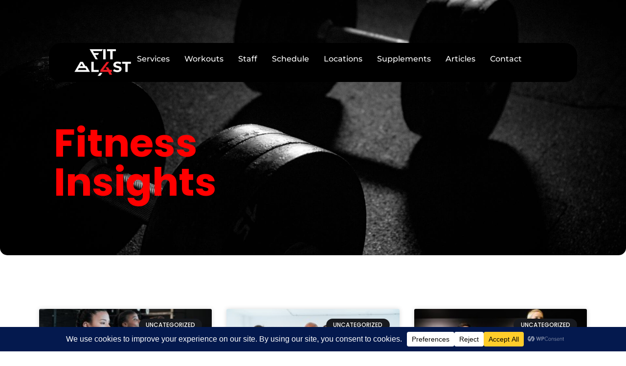

--- FILE ---
content_type: text/html; charset=UTF-8
request_url: https://fit4blast.com/articles/2/
body_size: 23142
content:
<!doctype html>
<html lang="en-US" prefix="og: https://ogp.me/ns#">
	
<head>
	
	
	
	<meta charset="UTF-8">
	<meta name="viewport" content="width=device-width, initial-scale=1">
	<link rel="profile" href="https://gmpg.org/xfn/11">
		<style>img:is([sizes="auto" i], [sizes^="auto," i]) { contain-intrinsic-size: 3000px 1500px }</style>
	
<!-- Google Tag Manager by PYS -->
<script data-cfasync="false" data-pagespeed-no-defer>
	var pys_datalayer_name = "dataLayer";
	window.dataLayer = window.dataLayer || [];</script> 
<!-- End Google Tag Manager by PYS -->
<!-- Search Engine Optimization by Rank Math - https://rankmath.com/ -->
<title>Best Personal trainer piscataway | Fit 4 Blast!</title>
<meta name="description" content="Personal Trainer Piscataway is not just a fitness coach – they are your partner in achieving the best version of yourself."/>
<meta name="robots" content="follow, index, max-snippet:-1, max-video-preview:-1, max-image-preview:large"/>
<link rel="canonical" href="https://fit4blast.com/articles/" />
<meta property="og:locale" content="en_US" />
<meta property="og:type" content="article" />
<meta property="og:title" content="Best Personal trainer piscataway | Fit 4 Blast!" />
<meta property="og:description" content="Personal Trainer Piscataway is not just a fitness coach – they are your partner in achieving the best version of yourself." />
<meta property="og:url" content="https://fit4blast.com/articles/" />
<meta property="og:site_name" content="Fit4Blast" />
<meta property="article:publisher" content="https://www.facebook.com/FIT4BLAST/" />
<meta property="og:updated_time" content="2025-10-30T14:19:35+00:00" />
<meta property="og:image" content="https://fit4blast.com/wp-content/uploads/2025/10/Training-Groups-1.webp" />
<meta property="og:image:secure_url" content="https://fit4blast.com/wp-content/uploads/2025/10/Training-Groups-1.webp" />
<meta property="og:image:width" content="900" />
<meta property="og:image:height" content="600" />
<meta property="og:image:alt" content="best personal trainer Piscataway, Fit4Blast fitness training, personal fitness coach Piscataway NJ, custom workout plans Piscataway, one-on-one fitness training NJ, affordable personal trainer near me, local gym Piscataway fitness experts, professional fitness coaching NJ, personal training for weight loss Piscataway, Fit4Blast health and fitness blog," />
<meta property="og:image:type" content="image/webp" />
<meta property="article:published_time" content="2021-11-22T05:11:54+00:00" />
<meta property="article:modified_time" content="2025-10-30T14:19:35+00:00" />
<meta name="twitter:card" content="summary_large_image" />
<meta name="twitter:title" content="Best Personal trainer piscataway | Fit 4 Blast!" />
<meta name="twitter:description" content="Personal Trainer Piscataway is not just a fitness coach – they are your partner in achieving the best version of yourself." />
<meta name="twitter:site" content="@https://twitter.com/fit4blast" />
<meta name="twitter:creator" content="@https://twitter.com/fit4blast" />
<meta name="twitter:image" content="https://fit4blast.com/wp-content/uploads/2025/10/Training-Groups-1.webp" />
<meta name="twitter:label1" content="Time to read" />
<meta name="twitter:data1" content="Less than a minute" />
<script type="application/ld+json" class="rank-math-schema">{"@context":"https://schema.org","@graph":[{"@type":["Organization","Person"],"@id":"https://fit4blast.com/#person","name":"Fit4Blast","url":"https://fit4blast.com","sameAs":["https://www.facebook.com/FIT4BLAST/","https://twitter.com/https://twitter.com/fit4blast","https://www.instagram.com/fit4blast/","https://www.pinterest.com/Fit4blast_official/"],"email":"coach@fit4blast.com","address":{"@type":"PostalAddress","streetAddress":"371 Hoes Ln","addressLocality":"Piscataway","addressRegion":"New Jersey","postalCode":"08854","addressCountry":"USA"},"logo":{"@type":"ImageObject","@id":"https://fit4blast.com/#logo","url":"https://fit4blast.com/wp-content/uploads/2024/04/Fit4Blast-logo.jpg","contentUrl":"https://fit4blast.com/wp-content/uploads/2024/04/Fit4Blast-logo.jpg","caption":"Fit4Blast","inLanguage":"en-US","width":"1200","height":"700"},"telephone":"+1 347-784-2650","image":{"@id":"https://fit4blast.com/#logo"}},{"@type":"WebSite","@id":"https://fit4blast.com/#website","url":"https://fit4blast.com","name":"Fit4Blast","alternateName":"Fit4Blast Personal Fitness Trainer","publisher":{"@id":"https://fit4blast.com/#person"},"inLanguage":"en-US"},{"@type":"ImageObject","@id":"https://fit4blast.com/wp-content/uploads/2025/10/Training-Groups-1.webp","url":"https://fit4blast.com/wp-content/uploads/2025/10/Training-Groups-1.webp","width":"900","height":"600","caption":"best personal trainer Piscataway, Fit4Blast fitness training, personal fitness coach Piscataway NJ, custom workout plans Piscataway, one-on-one fitness training NJ, affordable personal trainer near me, local gym Piscataway fitness experts, professional fitness coaching NJ, personal training for weight loss Piscataway, Fit4Blast health and fitness blog,","inLanguage":"en-US"},{"@type":"BreadcrumbList","@id":"https://fit4blast.com/articles/#breadcrumb","itemListElement":[{"@type":"ListItem","position":"1","item":{"@id":"https://fit4blast.com","name":"Home"}},{"@type":"ListItem","position":"2","item":{"@id":"https://fit4blast.com/articles/","name":"Articles"}}]},{"@type":"WebPage","@id":"https://fit4blast.com/articles/#webpage","url":"https://fit4blast.com/articles/","name":"Best Personal trainer piscataway | Fit 4 Blast!","datePublished":"2021-11-22T05:11:54+00:00","dateModified":"2025-10-30T14:19:35+00:00","isPartOf":{"@id":"https://fit4blast.com/#website"},"primaryImageOfPage":{"@id":"https://fit4blast.com/wp-content/uploads/2025/10/Training-Groups-1.webp"},"inLanguage":"en-US","breadcrumb":{"@id":"https://fit4blast.com/articles/#breadcrumb"}},{"@type":"Person","@id":"https://fit4blast.com/author/olucenay/","name":"olucenay","url":"https://fit4blast.com/author/olucenay/","image":{"@type":"ImageObject","@id":"https://secure.gravatar.com/avatar/fee152615290b2f50770cfb86f8ee19b3b741a1a248f21ca557aba97c5f2ec4f?s=96&amp;d=mm&amp;r=g","url":"https://secure.gravatar.com/avatar/fee152615290b2f50770cfb86f8ee19b3b741a1a248f21ca557aba97c5f2ec4f?s=96&amp;d=mm&amp;r=g","caption":"olucenay","inLanguage":"en-US"}},{"@type":"Article","headline":"Best Personal trainer piscataway | Fit 4 Blast!","keywords":"personal trainer piscataway","datePublished":"2021-11-22T05:11:54+00:00","dateModified":"2025-10-30T14:19:35+00:00","author":{"@id":"https://fit4blast.com/author/olucenay/","name":"olucenay"},"publisher":{"@id":"https://fit4blast.com/#person"},"description":"Personal Trainer Piscataway is not just a fitness coach \u2013 they are your partner in achieving the best version of yourself.","name":"Best Personal trainer piscataway | Fit 4 Blast!","@id":"https://fit4blast.com/articles/#richSnippet","isPartOf":{"@id":"https://fit4blast.com/articles/#webpage"},"image":{"@id":"https://fit4blast.com/wp-content/uploads/2025/10/Training-Groups-1.webp"},"inLanguage":"en-US","mainEntityOfPage":{"@id":"https://fit4blast.com/articles/#webpage"}}]}</script>
<!-- /Rank Math WordPress SEO plugin -->

<link rel='dns-prefetch' href='//www.googletagmanager.com' />
<link rel="alternate" type="application/rss+xml" title="Fit 4 Blast &raquo; Feed" href="https://fit4blast.com/feed/" />
<link rel="alternate" type="application/rss+xml" title="Fit 4 Blast &raquo; Comments Feed" href="https://fit4blast.com/comments/feed/" />
<script data-cfasync="false" data-wpfc-render="false">
		(function () {
			window.dataLayer = window.dataLayer || [];function gtag(){dataLayer.push(arguments);}
			
			let preferences = {
				marketing: 0,
				statistics: 0,
			}
			
			// Get preferences directly from cookie
			const value = `; ` + document.cookie;
			const parts = value.split(`; wpconsent_preferences=`);
			if (parts.length === 2) {
				try {
					preferences = JSON.parse(parts.pop().split(';').shift());
				} catch (e) {
					console.error('Error parsing WPConsent preferences:', e);
				}
			}
			
			gtag('consent', 'default', {
				'ad_storage': preferences.marketing ? 'granted' : 'denied',
				'analytics_storage': preferences.statistics ? 'granted' : 'denied',
				'ad_user_data': preferences.marketing ? 'granted' : 'denied',
				'ad_personalization': preferences.marketing ? 'granted' : 'denied',
				'security_storage': 'granted',
				'functionality_storage': 'granted'
			});
		})();
	</script><script>
window._wpemojiSettings = {"baseUrl":"https:\/\/s.w.org\/images\/core\/emoji\/16.0.1\/72x72\/","ext":".png","svgUrl":"https:\/\/s.w.org\/images\/core\/emoji\/16.0.1\/svg\/","svgExt":".svg","source":{"concatemoji":"https:\/\/fit4blast.com\/wp-includes\/js\/wp-emoji-release.min.js?ver=6.8.3"}};
/*! This file is auto-generated */
!function(s,n){var o,i,e;function c(e){try{var t={supportTests:e,timestamp:(new Date).valueOf()};sessionStorage.setItem(o,JSON.stringify(t))}catch(e){}}function p(e,t,n){e.clearRect(0,0,e.canvas.width,e.canvas.height),e.fillText(t,0,0);var t=new Uint32Array(e.getImageData(0,0,e.canvas.width,e.canvas.height).data),a=(e.clearRect(0,0,e.canvas.width,e.canvas.height),e.fillText(n,0,0),new Uint32Array(e.getImageData(0,0,e.canvas.width,e.canvas.height).data));return t.every(function(e,t){return e===a[t]})}function u(e,t){e.clearRect(0,0,e.canvas.width,e.canvas.height),e.fillText(t,0,0);for(var n=e.getImageData(16,16,1,1),a=0;a<n.data.length;a++)if(0!==n.data[a])return!1;return!0}function f(e,t,n,a){switch(t){case"flag":return n(e,"\ud83c\udff3\ufe0f\u200d\u26a7\ufe0f","\ud83c\udff3\ufe0f\u200b\u26a7\ufe0f")?!1:!n(e,"\ud83c\udde8\ud83c\uddf6","\ud83c\udde8\u200b\ud83c\uddf6")&&!n(e,"\ud83c\udff4\udb40\udc67\udb40\udc62\udb40\udc65\udb40\udc6e\udb40\udc67\udb40\udc7f","\ud83c\udff4\u200b\udb40\udc67\u200b\udb40\udc62\u200b\udb40\udc65\u200b\udb40\udc6e\u200b\udb40\udc67\u200b\udb40\udc7f");case"emoji":return!a(e,"\ud83e\udedf")}return!1}function g(e,t,n,a){var r="undefined"!=typeof WorkerGlobalScope&&self instanceof WorkerGlobalScope?new OffscreenCanvas(300,150):s.createElement("canvas"),o=r.getContext("2d",{willReadFrequently:!0}),i=(o.textBaseline="top",o.font="600 32px Arial",{});return e.forEach(function(e){i[e]=t(o,e,n,a)}),i}function t(e){var t=s.createElement("script");t.src=e,t.defer=!0,s.head.appendChild(t)}"undefined"!=typeof Promise&&(o="wpEmojiSettingsSupports",i=["flag","emoji"],n.supports={everything:!0,everythingExceptFlag:!0},e=new Promise(function(e){s.addEventListener("DOMContentLoaded",e,{once:!0})}),new Promise(function(t){var n=function(){try{var e=JSON.parse(sessionStorage.getItem(o));if("object"==typeof e&&"number"==typeof e.timestamp&&(new Date).valueOf()<e.timestamp+604800&&"object"==typeof e.supportTests)return e.supportTests}catch(e){}return null}();if(!n){if("undefined"!=typeof Worker&&"undefined"!=typeof OffscreenCanvas&&"undefined"!=typeof URL&&URL.createObjectURL&&"undefined"!=typeof Blob)try{var e="postMessage("+g.toString()+"("+[JSON.stringify(i),f.toString(),p.toString(),u.toString()].join(",")+"));",a=new Blob([e],{type:"text/javascript"}),r=new Worker(URL.createObjectURL(a),{name:"wpTestEmojiSupports"});return void(r.onmessage=function(e){c(n=e.data),r.terminate(),t(n)})}catch(e){}c(n=g(i,f,p,u))}t(n)}).then(function(e){for(var t in e)n.supports[t]=e[t],n.supports.everything=n.supports.everything&&n.supports[t],"flag"!==t&&(n.supports.everythingExceptFlag=n.supports.everythingExceptFlag&&n.supports[t]);n.supports.everythingExceptFlag=n.supports.everythingExceptFlag&&!n.supports.flag,n.DOMReady=!1,n.readyCallback=function(){n.DOMReady=!0}}).then(function(){return e}).then(function(){var e;n.supports.everything||(n.readyCallback(),(e=n.source||{}).concatemoji?t(e.concatemoji):e.wpemoji&&e.twemoji&&(t(e.twemoji),t(e.wpemoji)))}))}((window,document),window._wpemojiSettings);
</script>
<style id='wp-emoji-styles-inline-css'>

	img.wp-smiley, img.emoji {
		display: inline !important;
		border: none !important;
		box-shadow: none !important;
		height: 1em !important;
		width: 1em !important;
		margin: 0 0.07em !important;
		vertical-align: -0.1em !important;
		background: none !important;
		padding: 0 !important;
	}
</style>
<style id='global-styles-inline-css'>
:root{--wp--preset--aspect-ratio--square: 1;--wp--preset--aspect-ratio--4-3: 4/3;--wp--preset--aspect-ratio--3-4: 3/4;--wp--preset--aspect-ratio--3-2: 3/2;--wp--preset--aspect-ratio--2-3: 2/3;--wp--preset--aspect-ratio--16-9: 16/9;--wp--preset--aspect-ratio--9-16: 9/16;--wp--preset--color--black: #000000;--wp--preset--color--cyan-bluish-gray: #abb8c3;--wp--preset--color--white: #ffffff;--wp--preset--color--pale-pink: #f78da7;--wp--preset--color--vivid-red: #cf2e2e;--wp--preset--color--luminous-vivid-orange: #ff6900;--wp--preset--color--luminous-vivid-amber: #fcb900;--wp--preset--color--light-green-cyan: #7bdcb5;--wp--preset--color--vivid-green-cyan: #00d084;--wp--preset--color--pale-cyan-blue: #8ed1fc;--wp--preset--color--vivid-cyan-blue: #0693e3;--wp--preset--color--vivid-purple: #9b51e0;--wp--preset--gradient--vivid-cyan-blue-to-vivid-purple: linear-gradient(135deg,rgba(6,147,227,1) 0%,rgb(155,81,224) 100%);--wp--preset--gradient--light-green-cyan-to-vivid-green-cyan: linear-gradient(135deg,rgb(122,220,180) 0%,rgb(0,208,130) 100%);--wp--preset--gradient--luminous-vivid-amber-to-luminous-vivid-orange: linear-gradient(135deg,rgba(252,185,0,1) 0%,rgba(255,105,0,1) 100%);--wp--preset--gradient--luminous-vivid-orange-to-vivid-red: linear-gradient(135deg,rgba(255,105,0,1) 0%,rgb(207,46,46) 100%);--wp--preset--gradient--very-light-gray-to-cyan-bluish-gray: linear-gradient(135deg,rgb(238,238,238) 0%,rgb(169,184,195) 100%);--wp--preset--gradient--cool-to-warm-spectrum: linear-gradient(135deg,rgb(74,234,220) 0%,rgb(151,120,209) 20%,rgb(207,42,186) 40%,rgb(238,44,130) 60%,rgb(251,105,98) 80%,rgb(254,248,76) 100%);--wp--preset--gradient--blush-light-purple: linear-gradient(135deg,rgb(255,206,236) 0%,rgb(152,150,240) 100%);--wp--preset--gradient--blush-bordeaux: linear-gradient(135deg,rgb(254,205,165) 0%,rgb(254,45,45) 50%,rgb(107,0,62) 100%);--wp--preset--gradient--luminous-dusk: linear-gradient(135deg,rgb(255,203,112) 0%,rgb(199,81,192) 50%,rgb(65,88,208) 100%);--wp--preset--gradient--pale-ocean: linear-gradient(135deg,rgb(255,245,203) 0%,rgb(182,227,212) 50%,rgb(51,167,181) 100%);--wp--preset--gradient--electric-grass: linear-gradient(135deg,rgb(202,248,128) 0%,rgb(113,206,126) 100%);--wp--preset--gradient--midnight: linear-gradient(135deg,rgb(2,3,129) 0%,rgb(40,116,252) 100%);--wp--preset--font-size--small: 13px;--wp--preset--font-size--medium: 20px;--wp--preset--font-size--large: 36px;--wp--preset--font-size--x-large: 42px;--wp--preset--spacing--20: 0.44rem;--wp--preset--spacing--30: 0.67rem;--wp--preset--spacing--40: 1rem;--wp--preset--spacing--50: 1.5rem;--wp--preset--spacing--60: 2.25rem;--wp--preset--spacing--70: 3.38rem;--wp--preset--spacing--80: 5.06rem;--wp--preset--shadow--natural: 6px 6px 9px rgba(0, 0, 0, 0.2);--wp--preset--shadow--deep: 12px 12px 50px rgba(0, 0, 0, 0.4);--wp--preset--shadow--sharp: 6px 6px 0px rgba(0, 0, 0, 0.2);--wp--preset--shadow--outlined: 6px 6px 0px -3px rgba(255, 255, 255, 1), 6px 6px rgba(0, 0, 0, 1);--wp--preset--shadow--crisp: 6px 6px 0px rgba(0, 0, 0, 1);}:root { --wp--style--global--content-size: 800px;--wp--style--global--wide-size: 1200px; }:where(body) { margin: 0; }.wp-site-blocks > .alignleft { float: left; margin-right: 2em; }.wp-site-blocks > .alignright { float: right; margin-left: 2em; }.wp-site-blocks > .aligncenter { justify-content: center; margin-left: auto; margin-right: auto; }:where(.wp-site-blocks) > * { margin-block-start: 24px; margin-block-end: 0; }:where(.wp-site-blocks) > :first-child { margin-block-start: 0; }:where(.wp-site-blocks) > :last-child { margin-block-end: 0; }:root { --wp--style--block-gap: 24px; }:root :where(.is-layout-flow) > :first-child{margin-block-start: 0;}:root :where(.is-layout-flow) > :last-child{margin-block-end: 0;}:root :where(.is-layout-flow) > *{margin-block-start: 24px;margin-block-end: 0;}:root :where(.is-layout-constrained) > :first-child{margin-block-start: 0;}:root :where(.is-layout-constrained) > :last-child{margin-block-end: 0;}:root :where(.is-layout-constrained) > *{margin-block-start: 24px;margin-block-end: 0;}:root :where(.is-layout-flex){gap: 24px;}:root :where(.is-layout-grid){gap: 24px;}.is-layout-flow > .alignleft{float: left;margin-inline-start: 0;margin-inline-end: 2em;}.is-layout-flow > .alignright{float: right;margin-inline-start: 2em;margin-inline-end: 0;}.is-layout-flow > .aligncenter{margin-left: auto !important;margin-right: auto !important;}.is-layout-constrained > .alignleft{float: left;margin-inline-start: 0;margin-inline-end: 2em;}.is-layout-constrained > .alignright{float: right;margin-inline-start: 2em;margin-inline-end: 0;}.is-layout-constrained > .aligncenter{margin-left: auto !important;margin-right: auto !important;}.is-layout-constrained > :where(:not(.alignleft):not(.alignright):not(.alignfull)){max-width: var(--wp--style--global--content-size);margin-left: auto !important;margin-right: auto !important;}.is-layout-constrained > .alignwide{max-width: var(--wp--style--global--wide-size);}body .is-layout-flex{display: flex;}.is-layout-flex{flex-wrap: wrap;align-items: center;}.is-layout-flex > :is(*, div){margin: 0;}body .is-layout-grid{display: grid;}.is-layout-grid > :is(*, div){margin: 0;}body{padding-top: 0px;padding-right: 0px;padding-bottom: 0px;padding-left: 0px;}a:where(:not(.wp-element-button)){text-decoration: underline;}:root :where(.wp-element-button, .wp-block-button__link){background-color: #32373c;border-width: 0;color: #fff;font-family: inherit;font-size: inherit;line-height: inherit;padding: calc(0.667em + 2px) calc(1.333em + 2px);text-decoration: none;}.has-black-color{color: var(--wp--preset--color--black) !important;}.has-cyan-bluish-gray-color{color: var(--wp--preset--color--cyan-bluish-gray) !important;}.has-white-color{color: var(--wp--preset--color--white) !important;}.has-pale-pink-color{color: var(--wp--preset--color--pale-pink) !important;}.has-vivid-red-color{color: var(--wp--preset--color--vivid-red) !important;}.has-luminous-vivid-orange-color{color: var(--wp--preset--color--luminous-vivid-orange) !important;}.has-luminous-vivid-amber-color{color: var(--wp--preset--color--luminous-vivid-amber) !important;}.has-light-green-cyan-color{color: var(--wp--preset--color--light-green-cyan) !important;}.has-vivid-green-cyan-color{color: var(--wp--preset--color--vivid-green-cyan) !important;}.has-pale-cyan-blue-color{color: var(--wp--preset--color--pale-cyan-blue) !important;}.has-vivid-cyan-blue-color{color: var(--wp--preset--color--vivid-cyan-blue) !important;}.has-vivid-purple-color{color: var(--wp--preset--color--vivid-purple) !important;}.has-black-background-color{background-color: var(--wp--preset--color--black) !important;}.has-cyan-bluish-gray-background-color{background-color: var(--wp--preset--color--cyan-bluish-gray) !important;}.has-white-background-color{background-color: var(--wp--preset--color--white) !important;}.has-pale-pink-background-color{background-color: var(--wp--preset--color--pale-pink) !important;}.has-vivid-red-background-color{background-color: var(--wp--preset--color--vivid-red) !important;}.has-luminous-vivid-orange-background-color{background-color: var(--wp--preset--color--luminous-vivid-orange) !important;}.has-luminous-vivid-amber-background-color{background-color: var(--wp--preset--color--luminous-vivid-amber) !important;}.has-light-green-cyan-background-color{background-color: var(--wp--preset--color--light-green-cyan) !important;}.has-vivid-green-cyan-background-color{background-color: var(--wp--preset--color--vivid-green-cyan) !important;}.has-pale-cyan-blue-background-color{background-color: var(--wp--preset--color--pale-cyan-blue) !important;}.has-vivid-cyan-blue-background-color{background-color: var(--wp--preset--color--vivid-cyan-blue) !important;}.has-vivid-purple-background-color{background-color: var(--wp--preset--color--vivid-purple) !important;}.has-black-border-color{border-color: var(--wp--preset--color--black) !important;}.has-cyan-bluish-gray-border-color{border-color: var(--wp--preset--color--cyan-bluish-gray) !important;}.has-white-border-color{border-color: var(--wp--preset--color--white) !important;}.has-pale-pink-border-color{border-color: var(--wp--preset--color--pale-pink) !important;}.has-vivid-red-border-color{border-color: var(--wp--preset--color--vivid-red) !important;}.has-luminous-vivid-orange-border-color{border-color: var(--wp--preset--color--luminous-vivid-orange) !important;}.has-luminous-vivid-amber-border-color{border-color: var(--wp--preset--color--luminous-vivid-amber) !important;}.has-light-green-cyan-border-color{border-color: var(--wp--preset--color--light-green-cyan) !important;}.has-vivid-green-cyan-border-color{border-color: var(--wp--preset--color--vivid-green-cyan) !important;}.has-pale-cyan-blue-border-color{border-color: var(--wp--preset--color--pale-cyan-blue) !important;}.has-vivid-cyan-blue-border-color{border-color: var(--wp--preset--color--vivid-cyan-blue) !important;}.has-vivid-purple-border-color{border-color: var(--wp--preset--color--vivid-purple) !important;}.has-vivid-cyan-blue-to-vivid-purple-gradient-background{background: var(--wp--preset--gradient--vivid-cyan-blue-to-vivid-purple) !important;}.has-light-green-cyan-to-vivid-green-cyan-gradient-background{background: var(--wp--preset--gradient--light-green-cyan-to-vivid-green-cyan) !important;}.has-luminous-vivid-amber-to-luminous-vivid-orange-gradient-background{background: var(--wp--preset--gradient--luminous-vivid-amber-to-luminous-vivid-orange) !important;}.has-luminous-vivid-orange-to-vivid-red-gradient-background{background: var(--wp--preset--gradient--luminous-vivid-orange-to-vivid-red) !important;}.has-very-light-gray-to-cyan-bluish-gray-gradient-background{background: var(--wp--preset--gradient--very-light-gray-to-cyan-bluish-gray) !important;}.has-cool-to-warm-spectrum-gradient-background{background: var(--wp--preset--gradient--cool-to-warm-spectrum) !important;}.has-blush-light-purple-gradient-background{background: var(--wp--preset--gradient--blush-light-purple) !important;}.has-blush-bordeaux-gradient-background{background: var(--wp--preset--gradient--blush-bordeaux) !important;}.has-luminous-dusk-gradient-background{background: var(--wp--preset--gradient--luminous-dusk) !important;}.has-pale-ocean-gradient-background{background: var(--wp--preset--gradient--pale-ocean) !important;}.has-electric-grass-gradient-background{background: var(--wp--preset--gradient--electric-grass) !important;}.has-midnight-gradient-background{background: var(--wp--preset--gradient--midnight) !important;}.has-small-font-size{font-size: var(--wp--preset--font-size--small) !important;}.has-medium-font-size{font-size: var(--wp--preset--font-size--medium) !important;}.has-large-font-size{font-size: var(--wp--preset--font-size--large) !important;}.has-x-large-font-size{font-size: var(--wp--preset--font-size--x-large) !important;}
:root :where(.wp-block-pullquote){font-size: 1.5em;line-height: 1.6;}
</style>
<link rel='stylesheet' id='contact-form-7-css' href='https://fit4blast.com/wp-content/plugins/contact-form-7/includes/css/styles.css?ver=6.1.3' media='all' />
<link rel='stylesheet' id='wpcf7-redirect-script-frontend-css' href='https://fit4blast.com/wp-content/plugins/wpcf7-redirect/build/assets/frontend-script.css?ver=2c532d7e2be36f6af233' media='all' />
<link rel='stylesheet' id='grw-public-main-css-css' href='https://fit4blast.com/wp-content/plugins/widget-google-reviews/assets/css/public-main.css?ver=6.7' media='all' />
<link rel='stylesheet' id='hello-elementor-css' href='https://fit4blast.com/wp-content/themes/hello-elementor/assets/css/reset.css?ver=3.4.4' media='all' />
<link rel='stylesheet' id='hello-elementor-theme-style-css' href='https://fit4blast.com/wp-content/themes/hello-elementor/assets/css/theme.css?ver=3.4.4' media='all' />
<link rel='stylesheet' id='hello-elementor-header-footer-css' href='https://fit4blast.com/wp-content/themes/hello-elementor/assets/css/header-footer.css?ver=3.4.4' media='all' />
<link rel='stylesheet' id='elementor-frontend-css' href='https://fit4blast.com/wp-content/plugins/elementor/assets/css/frontend.min.css?ver=3.32.3' media='all' />
<link rel='stylesheet' id='widget-icon-list-css' href='https://fit4blast.com/wp-content/plugins/elementor/assets/css/widget-icon-list.min.css?ver=3.32.3' media='all' />
<link rel='stylesheet' id='e-animation-zoomIn-css' href='https://fit4blast.com/wp-content/plugins/elementor/assets/lib/animations/styles/zoomIn.min.css?ver=3.32.3' media='all' />
<link rel='stylesheet' id='widget-heading-css' href='https://fit4blast.com/wp-content/plugins/elementor/assets/css/widget-heading.min.css?ver=3.32.3' media='all' />
<link rel='stylesheet' id='widget-image-css' href='https://fit4blast.com/wp-content/plugins/elementor/assets/css/widget-image.min.css?ver=3.32.3' media='all' />
<link rel='stylesheet' id='widget-nav-menu-css' href='https://fit4blast.com/wp-content/plugins/elementor-pro/assets/css/widget-nav-menu.min.css?ver=3.25.4' media='all' />
<link rel='stylesheet' id='widget-social-icons-css' href='https://fit4blast.com/wp-content/plugins/elementor/assets/css/widget-social-icons.min.css?ver=3.32.3' media='all' />
<link rel='stylesheet' id='e-apple-webkit-css' href='https://fit4blast.com/wp-content/plugins/elementor/assets/css/conditionals/apple-webkit.min.css?ver=3.32.3' media='all' />
<link rel='stylesheet' id='elementor-icons-css' href='https://fit4blast.com/wp-content/plugins/elementor/assets/lib/eicons/css/elementor-icons.min.css?ver=5.44.0' media='all' />
<link rel='stylesheet' id='elementor-post-9-css' href='https://fit4blast.com/wp-content/uploads/elementor/css/post-9.css?ver=1769183786' media='all' />
<link rel='stylesheet' id='e-popup-style-css' href='https://fit4blast.com/wp-content/plugins/elementor-pro/assets/css/conditionals/popup.min.css?ver=3.25.4' media='all' />
<link rel='stylesheet' id='widget-posts-css' href='https://fit4blast.com/wp-content/plugins/elementor-pro/assets/css/widget-posts.min.css?ver=3.25.4' media='all' />
<link rel='stylesheet' id='elementor-post-9910-css' href='https://fit4blast.com/wp-content/uploads/elementor/css/post-9910.css?ver=1769186765' media='all' />
<link rel='stylesheet' id='elementor-post-11-css' href='https://fit4blast.com/wp-content/uploads/elementor/css/post-11.css?ver=1769183787' media='all' />
<link rel='stylesheet' id='elementor-post-28-css' href='https://fit4blast.com/wp-content/uploads/elementor/css/post-28.css?ver=1769183787' media='all' />
<link rel='stylesheet' id='elementor-post-12644-css' href='https://fit4blast.com/wp-content/uploads/elementor/css/post-12644.css?ver=1769183787' media='all' />
<link rel='stylesheet' id='ekit-widget-styles-css' href='https://fit4blast.com/wp-content/plugins/elementskit-lite/widgets/init/assets/css/widget-styles.css?ver=3.7.3' media='all' />
<link rel='stylesheet' id='ekit-responsive-css' href='https://fit4blast.com/wp-content/plugins/elementskit-lite/widgets/init/assets/css/responsive.css?ver=3.7.3' media='all' />
<link rel='stylesheet' id='elementor-gf-local-poppins-css' href='https://fit4blast.com/wp-content/uploads/elementor/google-fonts/css/poppins.css?ver=1744829306' media='all' />
<link rel='stylesheet' id='elementor-gf-local-montserrat-css' href='https://fit4blast.com/wp-content/uploads/elementor/google-fonts/css/montserrat.css?ver=1744829307' media='all' />
<link rel='stylesheet' id='elementor-icons-shared-0-css' href='https://fit4blast.com/wp-content/plugins/elementor/assets/lib/font-awesome/css/fontawesome.min.css?ver=5.15.3' media='all' />
<link rel='stylesheet' id='elementor-icons-fa-solid-css' href='https://fit4blast.com/wp-content/plugins/elementor/assets/lib/font-awesome/css/solid.min.css?ver=5.15.3' media='all' />
<link rel='stylesheet' id='elementor-icons-ekiticons-css' href='https://fit4blast.com/wp-content/plugins/elementskit-lite/modules/elementskit-icon-pack/assets/css/ekiticons.css?ver=3.7.3' media='all' />
<link rel='stylesheet' id='elementor-icons-fa-brands-css' href='https://fit4blast.com/wp-content/plugins/elementor/assets/lib/font-awesome/css/brands.min.css?ver=5.15.3' media='all' />
<script src="https://fit4blast.com/wp-includes/js/jquery/jquery.min.js?ver=3.7.1" id="jquery-core-js"></script>
<script src="https://fit4blast.com/wp-includes/js/jquery/jquery-migrate.min.js?ver=3.4.1" id="jquery-migrate-js"></script>
<script defer="defer" src="https://fit4blast.com/wp-content/plugins/widget-google-reviews/assets/js/public-main.js?ver=6.7" id="grw-public-main-js-js"></script>

<!-- Google tag (gtag.js) snippet added by Site Kit -->
<!-- Google Analytics snippet added by Site Kit -->
<script src="https://www.googletagmanager.com/gtag/js?id=G-LKTFPZG645" id="google_gtagjs-js" async></script>
<script id="google_gtagjs-js-after">
window.dataLayer = window.dataLayer || [];function gtag(){dataLayer.push(arguments);}
gtag("set","linker",{"domains":["fit4blast.com"]});
gtag("js", new Date());
gtag("set", "developer_id.dZTNiMT", true);
gtag("config", "G-LKTFPZG645");
 window._googlesitekit = window._googlesitekit || {}; window._googlesitekit.throttledEvents = []; window._googlesitekit.gtagEvent = (name, data) => { var key = JSON.stringify( { name, data } ); if ( !! window._googlesitekit.throttledEvents[ key ] ) { return; } window._googlesitekit.throttledEvents[ key ] = true; setTimeout( () => { delete window._googlesitekit.throttledEvents[ key ]; }, 5 ); gtag( "event", name, { ...data, event_source: "site-kit" } ); };
</script>
<link rel="https://api.w.org/" href="https://fit4blast.com/wp-json/" /><link rel="alternate" title="JSON" type="application/json" href="https://fit4blast.com/wp-json/wp/v2/pages/9910" /><link rel="EditURI" type="application/rsd+xml" title="RSD" href="https://fit4blast.com/xmlrpc.php?rsd" />
<meta name="generator" content="WordPress 6.8.3" />
<link rel='shortlink' href='https://fit4blast.com/?p=9910' />
<link rel="alternate" title="oEmbed (JSON)" type="application/json+oembed" href="https://fit4blast.com/wp-json/oembed/1.0/embed?url=https%3A%2F%2Ffit4blast.com%2Farticles%2F" />
<link rel="alternate" title="oEmbed (XML)" type="text/xml+oembed" href="https://fit4blast.com/wp-json/oembed/1.0/embed?url=https%3A%2F%2Ffit4blast.com%2Farticles%2F&#038;format=xml" />
<meta name="generator" content="Site Kit by Google 1.170.0" /><!-- HFCM by 99 Robots - Snippet # 2: Article -->
<script type="application/ld+json">
{
  "@context": "https://schema.org",
  "@type": "Article",
  "mainEntityOfPage": {
    "@type": "WebPage",
    "@id": "https://fit4blast.com/gym-anxiety-what-is-it-and-how-can-you-get-over-it/"
  },
  "headline": "Gym Anxiety: What Is It And How Can You Get Over It?",
  "description": "Does the thought of going to the gym make you feel nervous? One of the biggest challenges that people face on their path to fitness is gym anxiety. The idea of going to a gym and working out in public can be very intimidating, particularly if you are not used to working out, or your self-esteem about your body is low.",
  "image": "https://fit4blast.com/wp-content/uploads/2021/11/Fit-4-Lab-Logo.png",  
  "author": {
    "@type": "Person",
    "name": "Olucenay",
    "url": "https://fit4blast.com/author/olucenay/"
  },  
  "publisher": {
    "@type": "Organization",
    "name": "Olucenay",
    "logo": {
      "@type": "ImageObject",
      "url": "https://fit4blast.com/author/olucenay/"
    }
  },
  "datePublished": ""
}
</script>
<!-- /end HFCM by 99 Robots -->
<!-- HFCM by 99 Robots - Snippet # 4: FAQ -->
<script type="application/ld+json">
{
  "@context": "https://schema.org",
  "@type": "FAQPage",
  "mainEntity": {
    "@type": "Question",
    "name": "Gym Anxiety: What Is It And How Can You Get Over It?",
    "acceptedAnswer": {
      "@type": "Answer",
      "text": "Does the thought of going to the gym make you feel nervous? One of the biggest challenges that people face on their path to fitness is gym anxiety. The idea of going to a gym and working out in public can be very intimidating, particularly if you are not used to working out, or your self-esteem about your body is low."
    }
  }
}
</script>
<!-- /end HFCM by 99 Robots -->
<!-- HFCM by 99 Robots - Snippet # 8: Pinterest -->
<meta name="p:domain_verify" content="0291d5884c4f260f77a892f521b1a5ff"/>
<!-- /end HFCM by 99 Robots -->
<meta name="google-site-verification" content="mZkcP-Aw3xRTm_rGY3fpFz10SRNxAx0KuNH47ghpvvI" />

<!-- Google Tag Manager -->
<script>(function(w,d,s,l,i){w[l]=w[l]||[];w[l].push({'gtm.start':
new Date().getTime(),event:'gtm.js'});var f=d.getElementsByTagName(s)[0],
j=d.createElement(s),dl=l!='dataLayer'?'&l='+l:'';j.async=true;j.src=
'https://www.googletagmanager.com/gtm.js?id='+i+dl;f.parentNode.insertBefore(j,f);
})(window,document,'script','dataLayer','GTM-5M3HHSX2');</script>
<!-- End Google Tag Manager -->

<script>
window.dataLayer = window.dataLayer ||[];
window.addEventListener('message',
  function(e) {
    if (e.data.event && e.data.event.indexOf('calendly') === 0) {
      window.dataLayer.push({
        'event' : 'calendly',
        'calendly_event' : e.data.event.split('.')[1]
      });
    }
  }
);
</script>

<meta name="ti-site-data" content="eyJyIjoiMTowITc6MCEzMDowIiwibyI6Imh0dHBzOlwvXC9maXQ0Ymxhc3QuY29tXC93cC1hZG1pblwvYWRtaW4tYWpheC5waHA/YWN0aW9uPXRpX29ubGluZV91c2Vyc19nb29nbGUmcD0lMkZhcnRpY2xlcyUyRjIlMkYifQ==" /><meta name="generator" content="Elementor 3.32.3; settings: css_print_method-external, google_font-enabled, font_display-auto">
<!--  Clickcease.com tracking-->
<script type='text/javascript'>var script = document.createElement('script');
script.async = true; script.type = 'text/javascript';
var target = 'https://www.clickcease.com/monitor/stat.js';
script.src = target;var elem = document.head;elem.appendChild(script);
</script>
<noscript>
<a href='https://www.clickcease.com' rel='nofollow'><img src='https://monitor.clickcease.com/stats/stats.aspx' alt='ClickCease'/></a>
</noscript>
<!--  Clickcease.com tracking-->
			<style>
				.e-con.e-parent:nth-of-type(n+4):not(.e-lazyloaded):not(.e-no-lazyload),
				.e-con.e-parent:nth-of-type(n+4):not(.e-lazyloaded):not(.e-no-lazyload) * {
					background-image: none !important;
				}
				@media screen and (max-height: 1024px) {
					.e-con.e-parent:nth-of-type(n+3):not(.e-lazyloaded):not(.e-no-lazyload),
					.e-con.e-parent:nth-of-type(n+3):not(.e-lazyloaded):not(.e-no-lazyload) * {
						background-image: none !important;
					}
				}
				@media screen and (max-height: 640px) {
					.e-con.e-parent:nth-of-type(n+2):not(.e-lazyloaded):not(.e-no-lazyload),
					.e-con.e-parent:nth-of-type(n+2):not(.e-lazyloaded):not(.e-no-lazyload) * {
						background-image: none !important;
					}
				}
			</style>
			<link rel="icon" href="https://fit4blast.com/wp-content/uploads/2021/11/Fit-4-Lab-Logo-150x150.png" sizes="32x32" />
<link rel="icon" href="https://fit4blast.com/wp-content/uploads/2021/11/Fit-4-Lab-Logo.png" sizes="192x192" />
<link rel="apple-touch-icon" href="https://fit4blast.com/wp-content/uploads/2021/11/Fit-4-Lab-Logo.png" />
<meta name="msapplication-TileImage" content="https://fit4blast.com/wp-content/uploads/2021/11/Fit-4-Lab-Logo.png" />
		<style id="wp-custom-css">
			

li.menu-item.menu-item-type-custom.menu-item-object-custom.menu-item-13614 * {
    color: red !important;
}

/* Pricing */

@media (max-width: 767px){

	.elementor-tabs .elementor-tabs-wrapper {
    display: flex !important;
    text-align: center !important;
    flex-wrap: wrap;
    justify-content: center;
    align-items: center !important;
		gap:10px !important;
}

#elementor-tab-title-2001, #elementor-tab-title-2002, #elementor-tab-title-2003, #elementor-tab-title-2004{
    background: red !important;
    border-radius: 32px;
}



.elementor-tabs-wrapper div {
    flex: 40% !important;
}

.postid-13876 .elementor-tabs .elementor-tabs-wrapper {
     display: block !important;
}

	.elementor-tabs .elementor-tab-mobile-title{
		display:none !important;
	}
	
}

@media (min-width: 767px){

	.elementor-tabs .elementor-tabs-wrapper {
/*     display: flex !important; */
/*     text-align: center !important; */
/*     flex-wrap: wrap; */
/*     justify-content: center; */
/*     align-items: center !important; */
		gap:10px !important;
	}
}
#elementor-tab-title-2001, #elementor-tab-title-2002, #elementor-tab-title-2003, #elementor-tab-title-2004, #elementor-tab-title-1161, #elementor-tab-title-1162, #elementor-tab-title-1163, #elementor-tab-title-1164{
    background: red !important;
    border-radius: 9999px;
/* 	color:#fff !important; */
	font-size:13px !important;
	padding:10px 10px !important;
}

#elementor-tab-title-1041.elementor-active, #elementor-tab-title-1042.elementor-active {
    background: #FF0000 !important;
/*     padding: 0px 15px !important; */
    border-radius: 999px !important;
    color: #fff !important;
    font-size: 18px !important;
}



.elementor-swiper-button.elementor-swiper-button-prev {
    display: none;
}
.elementor-swiper-button.elementor-swiper-button-next {
    display: none;
}


body, html
{
Width: 100%;
Overflow-x: hidden;

}

/* Force center alignment of the entire header content */
.ast-container, .main-header-bar {
    display: flex !important;
    justify-content: center !important;
    align-items: center !important;
}

/* Prevent logo from pushing menu to the right */
.ast-site-identity {
    margin-right: auto !important;
}

/* Adjust menu wrapper */
.main-header-bar .main-header-bar-navigation {
    margin: 0 auto !important;
}


.wpcf7-submit {
    background: #010101 !important;
    color: #fff !important;
    
}

input.wpcf7-form-control.wpcf7-text.wpcf7-validates-as-required {
    margin-top: 10px !important;
}
textarea.wpcf7-form-control.wpcf7-textarea {
    margin-top: 10px;
}		</style>
		</head>
<body class="wp-singular page-template-default page page-id-9910 wp-custom-logo wp-embed-responsive paged-2 page-paged-2 wp-theme-hello-elementor eio-default hello-elementor-default elementor-default elementor-kit-9 elementor-page elementor-page-9910">

<!-- Google Tag Manager (noscript) -->
<noscript><iframe src="https://www.googletagmanager.com/ns.html?id=GTM-5M3HHSX2"
height="0" width="0" style="display:none;visibility:hidden"></iframe></noscript>
<!-- End Google Tag Manager (noscript) -->
<a class="skip-link screen-reader-text" href="#content">Skip to content</a>

		<div data-elementor-type="header" data-elementor-id="11" class="elementor elementor-11 elementor-location-header" data-elementor-post-type="elementor_library">
			<div class="elementor-element elementor-element-aa7a850 elementor-hidden-tablet elementor-hidden-mobile e-con-full e-flex e-con e-parent" data-id="aa7a850" data-element_type="container" data-settings="{&quot;background_background&quot;:&quot;classic&quot;}">
				<div class="elementor-element elementor-element-50ddc2d elementor-icon-list--layout-inline elementor-align-left elementor-mobile-align-center elementor-widget__width-initial elementor-list-item-link-full_width elementor-widget elementor-widget-icon-list" data-id="50ddc2d" data-element_type="widget" data-widget_type="icon-list.default">
				<div class="elementor-widget-container">
							<ul class="elementor-icon-list-items elementor-inline-items">
							<li class="elementor-icon-list-item elementor-inline-item">
											<a href="https://www.wellnessliving.com/login/fit_4_blast">

												<span class="elementor-icon-list-icon">
							<i aria-hidden="true" class="icon icon-user-login"></i>						</span>
										<span class="elementor-icon-list-text">LOGIN</span>
											</a>
									</li>
						</ul>
						</div>
				</div>
		<div class="elementor-element elementor-element-9d74665 e-con-full e-flex e-con e-child" data-id="9d74665" data-element_type="container">
				<div class="elementor-element elementor-element-e3c1e1a elementor-icon-list--layout-inline elementor-align-left elementor-mobile-align-center elementor-list-item-link-full_width elementor-widget elementor-widget-icon-list" data-id="e3c1e1a" data-element_type="widget" data-widget_type="icon-list.default">
				<div class="elementor-widget-container">
							<ul class="elementor-icon-list-items elementor-inline-items">
							<li class="elementor-icon-list-item elementor-inline-item">
											<a href="https://www.facebook.com/FIT4BLAST">

												<span class="elementor-icon-list-icon">
							<i aria-hidden="true" class="fab fa-facebook-f"></i>						</span>
										<span class="elementor-icon-list-text"></span>
											</a>
									</li>
								<li class="elementor-icon-list-item elementor-inline-item">
											<a href="https://twitter.com/fit4blast">

												<span class="elementor-icon-list-icon">
							<svg xmlns="http://www.w3.org/2000/svg" fill="#FFFFFF" viewBox="0 0 50 50" width="50px" height="50px"><path d="M 5.9199219 6 L 20.582031 27.375 L 6.2304688 44 L 9.4101562 44 L 21.986328 29.421875 L 31.986328 44 L 44 44 L 28.681641 21.669922 L 42.199219 6 L 39.029297 6 L 27.275391 19.617188 L 17.933594 6 L 5.9199219 6 z M 9.7167969 8 L 16.880859 8 L 40.203125 42 L 33.039062 42 L 9.7167969 8 z"></path></svg>						</span>
										<span class="elementor-icon-list-text"></span>
											</a>
									</li>
								<li class="elementor-icon-list-item elementor-inline-item">
											<a href="https://www.instagram.com/fit4blast/">

												<span class="elementor-icon-list-icon">
							<i aria-hidden="true" class="fab fa-instagram"></i>						</span>
										<span class="elementor-icon-list-text"></span>
											</a>
									</li>
						</ul>
						</div>
				</div>
				</div>
		<div class="elementor-element elementor-element-820d21c e-con-full e-flex e-con e-child" data-id="820d21c" data-element_type="container">
				<div class="elementor-element elementor-element-4d4c95e animated-slow elementor-invisible elementor-widget elementor-widget-heading" data-id="4d4c95e" data-element_type="widget" data-settings="{&quot;_animation&quot;:&quot;zoomIn&quot;}" data-widget_type="heading.default">
				<div class="elementor-widget-container">
					<h5 class="elementor-heading-title elementor-size-default">Group Fitness Launches January 5 2026 in Metuchen | HSA Cards Accepted</h5>				</div>
				</div>
				</div>
		<div class="elementor-element elementor-element-3d5bdfe e-con-full e-flex e-con e-child" data-id="3d5bdfe" data-element_type="container">
				<div class="elementor-element elementor-element-78c74a1 elementor-icon-list--layout-inline elementor-align-right elementor-mobile-align-center elementor-widget__width-initial elementor-list-item-link-full_width elementor-widget elementor-widget-icon-list" data-id="78c74a1" data-element_type="widget" data-widget_type="icon-list.default">
				<div class="elementor-widget-container">
							<ul class="elementor-icon-list-items elementor-inline-items">
							<li class="elementor-icon-list-item elementor-inline-item">
											<a href="tel:3477842650">

												<span class="elementor-icon-list-icon">
							<i aria-hidden="true" class="fas fa-phone-alt"></i>						</span>
										<span class="elementor-icon-list-text">(347) 784-2650</span>
											</a>
									</li>
						</ul>
						</div>
				</div>
				</div>
				</div>
		<div class="elementor-element elementor-element-d0dcabb elementor-hidden-mobile e-con-full e-flex e-con e-parent" data-id="d0dcabb" data-element_type="container" data-settings="{&quot;background_background&quot;:&quot;classic&quot;}">
		<div class="elementor-element elementor-element-1fa0dcc e-con-full elementor-hidden-mobile e-flex e-con e-child" data-id="1fa0dcc" data-element_type="container" data-settings="{&quot;background_background&quot;:&quot;classic&quot;,&quot;sticky&quot;:&quot;top&quot;,&quot;sticky_offset_tablet&quot;:15,&quot;sticky_on&quot;:[&quot;desktop&quot;,&quot;tablet&quot;,&quot;mobile&quot;],&quot;sticky_offset&quot;:0,&quot;sticky_effects_offset&quot;:0,&quot;sticky_anchor_link_offset&quot;:0}">
				<div class="elementor-element elementor-element-ad57417 elementor-widget elementor-widget-image" data-id="ad57417" data-element_type="widget" data-widget_type="image.default">
				<div class="elementor-widget-container">
																<a href="https://fit4blast.com">
							<img width="177" height="88" src="https://fit4blast.com/wp-content/uploads/2021/11/rsz_logo-01.png" class="attachment-large size-large wp-image-11097" alt="Fit4blast logo" />								</a>
															</div>
				</div>
				<div class="elementor-element elementor-element-0b052ab elementor-nav-menu__align-center elementor-nav-menu--stretch elementor-nav-menu__text-align-center elementor-nav-menu--dropdown-tablet elementor-nav-menu--toggle elementor-nav-menu--burger elementor-widget elementor-widget-nav-menu" data-id="0b052ab" data-element_type="widget" data-settings="{&quot;full_width&quot;:&quot;stretch&quot;,&quot;layout&quot;:&quot;horizontal&quot;,&quot;submenu_icon&quot;:{&quot;value&quot;:&quot;&lt;i class=\&quot;fas fa-caret-down\&quot;&gt;&lt;\/i&gt;&quot;,&quot;library&quot;:&quot;fa-solid&quot;},&quot;toggle&quot;:&quot;burger&quot;}" data-widget_type="nav-menu.default">
				<div class="elementor-widget-container">
								<nav aria-label="Menu" class="elementor-nav-menu--main elementor-nav-menu__container elementor-nav-menu--layout-horizontal e--pointer-underline e--animation-fade">
				<ul id="menu-1-0b052ab" class="elementor-nav-menu"><li class="menu-item menu-item-type-post_type menu-item-object-page menu-item-21891"><a href="https://fit4blast.com/services/" class="elementor-item">Services</a></li>
<li class="menu-item menu-item-type-post_type menu-item-object-page menu-item-19675"><a href="https://fit4blast.com/workouts/" class="elementor-item">Workouts</a></li>
<li class="menu-item menu-item-type-post_type menu-item-object-page menu-item-22023"><a href="https://fit4blast.com/staff/" class="elementor-item">Staff</a></li>
<li class="menu-item menu-item-type-post_type menu-item-object-page menu-item-21880"><a href="https://fit4blast.com/schedule/" class="elementor-item">Schedule</a></li>
<li class="menu-item menu-item-type-post_type menu-item-object-page menu-item-18753"><a href="https://fit4blast.com/locations/" class="elementor-item">Locations</a></li>
<li class="menu-item menu-item-type-post_type menu-item-object-page menu-item-20026"><a href="https://fit4blast.com/supplements/" class="elementor-item">Supplements</a></li>
<li class="menu-item menu-item-type-custom menu-item-object-custom menu-item-19164"><a href="https://fit4blast.com/Articles/" class="elementor-item">Articles</a></li>
<li class="menu-item menu-item-type-post_type menu-item-object-page menu-item-21896"><a href="https://fit4blast.com/contact-us/" class="elementor-item">Contact</a></li>
</ul>			</nav>
					<div class="elementor-menu-toggle" role="button" tabindex="0" aria-label="Menu Toggle" aria-expanded="false">
			<i aria-hidden="true" role="presentation" class="elementor-menu-toggle__icon--open eicon-menu-bar"></i><i aria-hidden="true" role="presentation" class="elementor-menu-toggle__icon--close eicon-close"></i>			<span class="elementor-screen-only">Menu</span>
		</div>
					<nav class="elementor-nav-menu--dropdown elementor-nav-menu__container" aria-hidden="true">
				<ul id="menu-2-0b052ab" class="elementor-nav-menu"><li class="menu-item menu-item-type-post_type menu-item-object-page menu-item-21891"><a href="https://fit4blast.com/services/" class="elementor-item" tabindex="-1">Services</a></li>
<li class="menu-item menu-item-type-post_type menu-item-object-page menu-item-19675"><a href="https://fit4blast.com/workouts/" class="elementor-item" tabindex="-1">Workouts</a></li>
<li class="menu-item menu-item-type-post_type menu-item-object-page menu-item-22023"><a href="https://fit4blast.com/staff/" class="elementor-item" tabindex="-1">Staff</a></li>
<li class="menu-item menu-item-type-post_type menu-item-object-page menu-item-21880"><a href="https://fit4blast.com/schedule/" class="elementor-item" tabindex="-1">Schedule</a></li>
<li class="menu-item menu-item-type-post_type menu-item-object-page menu-item-18753"><a href="https://fit4blast.com/locations/" class="elementor-item" tabindex="-1">Locations</a></li>
<li class="menu-item menu-item-type-post_type menu-item-object-page menu-item-20026"><a href="https://fit4blast.com/supplements/" class="elementor-item" tabindex="-1">Supplements</a></li>
<li class="menu-item menu-item-type-custom menu-item-object-custom menu-item-19164"><a href="https://fit4blast.com/Articles/" class="elementor-item" tabindex="-1">Articles</a></li>
<li class="menu-item menu-item-type-post_type menu-item-object-page menu-item-21896"><a href="https://fit4blast.com/contact-us/" class="elementor-item" tabindex="-1">Contact</a></li>
</ul>			</nav>
						</div>
				</div>
				</div>
				</div>
		<div class="elementor-element elementor-element-caac0b7 elementor-hidden-desktop elementor-hidden-tablet e-flex e-con-boxed e-con e-parent" data-id="caac0b7" data-element_type="container" data-settings="{&quot;background_background&quot;:&quot;classic&quot;}">
					<div class="e-con-inner">
		<div class="elementor-element elementor-element-807ee3d e-con-full e-flex e-con e-child" data-id="807ee3d" data-element_type="container">
				<div class="elementor-element elementor-element-72a52d6 elementor-widget elementor-widget-image" data-id="72a52d6" data-element_type="widget" data-widget_type="image.default">
				<div class="elementor-widget-container">
																<a href="https://fit4blast.com">
							<img width="177" height="88" src="https://fit4blast.com/wp-content/uploads/2021/11/rsz_logo-01.png" class="attachment-large size-large wp-image-11097" alt="Fit4blast logo" />								</a>
															</div>
				</div>
				</div>
		<div class="elementor-element elementor-element-dc9ac92 e-con-full e-flex e-con e-child" data-id="dc9ac92" data-element_type="container">
				<div class="elementor-element elementor-element-4667dd6 elementor-view-default elementor-widget elementor-widget-icon" data-id="4667dd6" data-element_type="widget" data-widget_type="icon.default">
				<div class="elementor-widget-container">
							<div class="elementor-icon-wrapper">
			<a class="elementor-icon" href="#elementor-action%3Aaction%3Dpopup%3Aopen%26settings%3DeyJpZCI6IjEyNjQ0IiwidG9nZ2xlIjpmYWxzZX0%3D">
			<i aria-hidden="true" class="fas fa-bars"></i>			</a>
		</div>
						</div>
				</div>
				</div>
					</div>
				</div>
		<div class="elementor-element elementor-element-ca2952a elementor-hidden-desktop elementor-hidden-tablet e-flex e-con-boxed e-con e-parent" data-id="ca2952a" data-element_type="container" data-settings="{&quot;background_background&quot;:&quot;classic&quot;}">
					<div class="e-con-inner">
				<div class="elementor-element elementor-element-4abd67c elementor-icon-list--layout-inline elementor-align-left elementor-mobile-align-center elementor-widget__width-initial elementor-list-item-link-full_width elementor-widget elementor-widget-icon-list" data-id="4abd67c" data-element_type="widget" data-widget_type="icon-list.default">
				<div class="elementor-widget-container">
							<ul class="elementor-icon-list-items elementor-inline-items">
							<li class="elementor-icon-list-item elementor-inline-item">
											<a href="tel:+1%20347%20784%202650">

												<span class="elementor-icon-list-icon">
							<i aria-hidden="true" class="fas fa-phone-alt"></i>						</span>
										<span class="elementor-icon-list-text">+1 347 784 2650</span>
											</a>
									</li>
						</ul>
						</div>
				</div>
					</div>
				</div>
				</div>
		
<main id="content" class="site-main post-9910 page type-page status-publish has-post-thumbnail hentry">

	
	<div class="page-content">
				<div data-elementor-type="wp-page" data-elementor-id="9910" class="elementor elementor-9910" data-elementor-post-type="page">
				<div class="elementor-element elementor-element-da4d8b2 e-con-full e-flex e-con e-parent" data-id="da4d8b2" data-element_type="container" data-settings="{&quot;background_background&quot;:&quot;classic&quot;}">
		<div class="elementor-element elementor-element-f610ede e-con-full e-flex e-con e-child" data-id="f610ede" data-element_type="container">
				<div class="elementor-element elementor-element-c974c45 elementor-icon-list--layout-inline elementor-hidden-desktop elementor-hidden-tablet elementor-hidden-mobile elementor-list-item-link-full_width elementor-widget elementor-widget-icon-list" data-id="c974c45" data-element_type="widget" data-widget_type="icon-list.default">
				<div class="elementor-widget-container">
							<ul class="elementor-icon-list-items elementor-inline-items">
							<li class="elementor-icon-list-item elementor-inline-item">
											<a href="https://fit4blast.com/">

											<span class="elementor-icon-list-text">Home</span>
											</a>
									</li>
								<li class="elementor-icon-list-item elementor-inline-item">
											<span class="elementor-icon-list-icon">
							<i aria-hidden="true" class="fas fa-caret-right"></i>						</span>
										<span class="elementor-icon-list-text">ARTICLES</span>
									</li>
						</ul>
						</div>
				</div>
				<div class="elementor-element elementor-element-17cc647 elementor-widget elementor-widget-heading" data-id="17cc647" data-element_type="widget" data-widget_type="heading.default">
				<div class="elementor-widget-container">
					<h2 class="elementor-heading-title elementor-size-default"> <span style="color: red">Fitness  </span>Insights

</h2>				</div>
				</div>
				</div>
				</div>
				<section class="elementor-section elementor-top-section elementor-element elementor-element-8c01cb7 elementor-section-boxed elementor-section-height-default elementor-section-height-default" data-id="8c01cb7" data-element_type="section">
						<div class="elementor-container elementor-column-gap-default">
					<div class="elementor-column elementor-col-100 elementor-top-column elementor-element elementor-element-58d72e1" data-id="58d72e1" data-element_type="column">
			<div class="elementor-widget-wrap elementor-element-populated">
						<div class="elementor-element elementor-element-4245af1 elementor-grid-3 elementor-grid-tablet-2 elementor-grid-mobile-1 elementor-posts--thumbnail-top elementor-card-shadow-yes elementor-posts__hover-gradient elementor-widget elementor-widget-posts" data-id="4245af1" data-element_type="widget" data-settings="{&quot;pagination_type&quot;:&quot;numbers&quot;,&quot;cards_columns&quot;:&quot;3&quot;,&quot;cards_columns_tablet&quot;:&quot;2&quot;,&quot;cards_columns_mobile&quot;:&quot;1&quot;,&quot;cards_row_gap&quot;:{&quot;unit&quot;:&quot;px&quot;,&quot;size&quot;:35,&quot;sizes&quot;:[]},&quot;cards_row_gap_tablet&quot;:{&quot;unit&quot;:&quot;px&quot;,&quot;size&quot;:&quot;&quot;,&quot;sizes&quot;:[]},&quot;cards_row_gap_mobile&quot;:{&quot;unit&quot;:&quot;px&quot;,&quot;size&quot;:&quot;&quot;,&quot;sizes&quot;:[]}}" data-widget_type="posts.cards">
				<div class="elementor-widget-container">
							<div class="elementor-posts-container elementor-posts elementor-posts--skin-cards elementor-grid">
				<article class="elementor-post elementor-grid-item post-21735 post type-post status-publish format-standard has-post-thumbnail hentry category-uncategorized">
			<div class="elementor-post__card">
				<a class="elementor-post__thumbnail__link" href="https://fit4blast.com/fit4blast-com-blog-best-personal-trainer-in-home-gym-metuchen-nj/" tabindex="-1"><div class="elementor-post__thumbnail"><img fetchpriority="high" decoding="async" width="300" height="232" src="https://fit4blast.com/wp-content/uploads/2025/10/imagine-your-destination-in-mind-shot-of-a-group-2025-04-06-12-29-54-utc-1-300x232.jpg" class="attachment-medium size-medium wp-image-21738" alt="gym Metuchen nj" srcset="https://fit4blast.com/wp-content/uploads/2025/10/imagine-your-destination-in-mind-shot-of-a-group-2025-04-06-12-29-54-utc-1-300x232.jpg 300w, https://fit4blast.com/wp-content/uploads/2025/10/imagine-your-destination-in-mind-shot-of-a-group-2025-04-06-12-29-54-utc-1-1024x792.jpg 1024w, https://fit4blast.com/wp-content/uploads/2025/10/imagine-your-destination-in-mind-shot-of-a-group-2025-04-06-12-29-54-utc-1-150x116.jpg 150w, https://fit4blast.com/wp-content/uploads/2025/10/imagine-your-destination-in-mind-shot-of-a-group-2025-04-06-12-29-54-utc-1-768x594.jpg 768w, https://fit4blast.com/wp-content/uploads/2025/10/imagine-your-destination-in-mind-shot-of-a-group-2025-04-06-12-29-54-utc-1-1536x1188.jpg 1536w, https://fit4blast.com/wp-content/uploads/2025/10/imagine-your-destination-in-mind-shot-of-a-group-2025-04-06-12-29-54-utc-1-2048x1584.jpg 2048w" sizes="(max-width: 300px) 100vw, 300px" /></div></a>
				<div class="elementor-post__badge">Uncategorized</div>
				<div class="elementor-post__text">
				<h3 class="elementor-post__title">
			<a href="https://fit4blast.com/fit4blast-com-blog-best-personal-trainer-in-home-gym-metuchen-nj/">
				Best Personal Trainer for In Home Gym Metuchen NJ: 5 Reasons to Choose Fit4Blast			</a>
		</h3>
				<div class="elementor-post__excerpt">
			<p>Why Finding the Right Gym Metuchen NJ Trainer Matters Gym Metuchen NJ is the starting point for anyone ready to change their body and mindset</p>
		</div>
		
		<a class="elementor-post__read-more" href="https://fit4blast.com/fit4blast-com-blog-best-personal-trainer-in-home-gym-metuchen-nj/" aria-label="Read more about Best Personal Trainer for In Home Gym Metuchen NJ: 5 Reasons to Choose Fit4Blast" tabindex="-1">
			Read More »		</a>

				</div>
				<div class="elementor-post__meta-data">
					<span class="elementor-post-date">
			October 24, 2025		</span>
				<span class="elementor-post-avatar">
			No Comments		</span>
				</div>
					</div>
		</article>
				<article class="elementor-post elementor-grid-item post-21722 post type-post status-publish format-standard has-post-thumbnail hentry category-uncategorized">
			<div class="elementor-post__card">
				<a class="elementor-post__thumbnail__link" href="https://fit4blast.com/edison-group-fitness-class/" tabindex="-1"><div class="elementor-post__thumbnail"><img decoding="async" width="300" height="200" src="https://fit4blast.com/wp-content/uploads/2025/10/group-of-smiling-athletes-embracing-after-function-2025-08-02-23-03-05-utc-300x200.jpg" class="attachment-medium size-medium wp-image-21723" alt="Edison Group Fitness Class" srcset="https://fit4blast.com/wp-content/uploads/2025/10/group-of-smiling-athletes-embracing-after-function-2025-08-02-23-03-05-utc-300x200.jpg 300w, https://fit4blast.com/wp-content/uploads/2025/10/group-of-smiling-athletes-embracing-after-function-2025-08-02-23-03-05-utc-1024x683.jpg 1024w, https://fit4blast.com/wp-content/uploads/2025/10/group-of-smiling-athletes-embracing-after-function-2025-08-02-23-03-05-utc-150x100.jpg 150w, https://fit4blast.com/wp-content/uploads/2025/10/group-of-smiling-athletes-embracing-after-function-2025-08-02-23-03-05-utc-768x512.jpg 768w, https://fit4blast.com/wp-content/uploads/2025/10/group-of-smiling-athletes-embracing-after-function-2025-08-02-23-03-05-utc-1536x1025.jpg 1536w, https://fit4blast.com/wp-content/uploads/2025/10/group-of-smiling-athletes-embracing-after-function-2025-08-02-23-03-05-utc-2048x1366.jpg 2048w" sizes="(max-width: 300px) 100vw, 300px" /></div></a>
				<div class="elementor-post__badge">Uncategorized</div>
				<div class="elementor-post__text">
				<h3 class="elementor-post__title">
			<a href="https://fit4blast.com/edison-group-fitness-class/">
				Edison Group Fitness Class for Busy Professionals: Get Fit Without Losing Your Evenings			</a>
		</h3>
				<div class="elementor-post__excerpt">
			<p>Why Edison Group Fitness Class Is the Smarter Way to Train After Work Edison Group Fitness Class programs are built for professionals who want real</p>
		</div>
		
		<a class="elementor-post__read-more" href="https://fit4blast.com/edison-group-fitness-class/" aria-label="Read more about Edison Group Fitness Class for Busy Professionals: Get Fit Without Losing Your Evenings" tabindex="-1">
			Read More »		</a>

				</div>
				<div class="elementor-post__meta-data">
					<span class="elementor-post-date">
			October 13, 2025		</span>
				<span class="elementor-post-avatar">
			No Comments		</span>
				</div>
					</div>
		</article>
				<article class="elementor-post elementor-grid-item post-21626 post type-post status-publish format-standard has-post-thumbnail hentry category-uncategorized">
			<div class="elementor-post__card">
				<a class="elementor-post__thumbnail__link" href="https://fit4blast.com/4-reasons-metuchen-fitness-classes-4zone-method/" tabindex="-1"><div class="elementor-post__thumbnail"><img loading="lazy" decoding="async" width="300" height="200" src="https://fit4blast.com/wp-content/uploads/2025/10/fit-people-working-out-in-fitness-class-at-the-gym-2025-03-15-15-20-45-utc-300x200.jpg" class="attachment-medium size-medium wp-image-21627" alt="Metuchen Fitness Classes" srcset="https://fit4blast.com/wp-content/uploads/2025/10/fit-people-working-out-in-fitness-class-at-the-gym-2025-03-15-15-20-45-utc-300x200.jpg 300w, https://fit4blast.com/wp-content/uploads/2025/10/fit-people-working-out-in-fitness-class-at-the-gym-2025-03-15-15-20-45-utc-1024x683.jpg 1024w, https://fit4blast.com/wp-content/uploads/2025/10/fit-people-working-out-in-fitness-class-at-the-gym-2025-03-15-15-20-45-utc-150x100.jpg 150w, https://fit4blast.com/wp-content/uploads/2025/10/fit-people-working-out-in-fitness-class-at-the-gym-2025-03-15-15-20-45-utc-768x512.jpg 768w, https://fit4blast.com/wp-content/uploads/2025/10/fit-people-working-out-in-fitness-class-at-the-gym-2025-03-15-15-20-45-utc-1536x1024.jpg 1536w, https://fit4blast.com/wp-content/uploads/2025/10/fit-people-working-out-in-fitness-class-at-the-gym-2025-03-15-15-20-45-utc-2048x1365.jpg 2048w" sizes="(max-width: 300px) 100vw, 300px" /></div></a>
				<div class="elementor-post__badge">Uncategorized</div>
				<div class="elementor-post__text">
				<h3 class="elementor-post__title">
			<a href="https://fit4blast.com/4-reasons-metuchen-fitness-classes-4zone-method/">
				Metuchen Fitness Classes: 4 Powerful Reasons to Train Smarter with the 4Zone Method			</a>
		</h3>
				<div class="elementor-post__excerpt">
			<p>Why Choosing the Right Fitness Classes in Metuchen Matters Metuchen Fitness Classes are more than just a workout—they are your entry point into a lifestyle</p>
		</div>
		
		<a class="elementor-post__read-more" href="https://fit4blast.com/4-reasons-metuchen-fitness-classes-4zone-method/" aria-label="Read more about Metuchen Fitness Classes: 4 Powerful Reasons to Train Smarter with the 4Zone Method" tabindex="-1">
			Read More »		</a>

				</div>
				<div class="elementor-post__meta-data">
					<span class="elementor-post-date">
			October 4, 2025		</span>
				<span class="elementor-post-avatar">
			No Comments		</span>
				</div>
					</div>
		</article>
				<article class="elementor-post elementor-grid-item post-18737 post type-post status-publish format-standard has-post-thumbnail hentry category-uncategorized">
			<div class="elementor-post__card">
				<a class="elementor-post__thumbnail__link" href="https://fit4blast.com/www-fit4blast-com-physical-trainer-nyc/" tabindex="-1"><div class="elementor-post__thumbnail"><img loading="lazy" decoding="async" width="300" height="200" src="https://fit4blast.com/wp-content/uploads/2025/08/fitness-trainer-holding-clipboard-leading-a-functi-2025-08-02-23-00-59-utc-300x200.jpg" class="attachment-medium size-medium wp-image-18738" alt="physical trainer NYC" srcset="https://fit4blast.com/wp-content/uploads/2025/08/fitness-trainer-holding-clipboard-leading-a-functi-2025-08-02-23-00-59-utc-300x200.jpg 300w, https://fit4blast.com/wp-content/uploads/2025/08/fitness-trainer-holding-clipboard-leading-a-functi-2025-08-02-23-00-59-utc-1024x683.jpg 1024w, https://fit4blast.com/wp-content/uploads/2025/08/fitness-trainer-holding-clipboard-leading-a-functi-2025-08-02-23-00-59-utc-150x100.jpg 150w, https://fit4blast.com/wp-content/uploads/2025/08/fitness-trainer-holding-clipboard-leading-a-functi-2025-08-02-23-00-59-utc-768x512.jpg 768w, https://fit4blast.com/wp-content/uploads/2025/08/fitness-trainer-holding-clipboard-leading-a-functi-2025-08-02-23-00-59-utc-1536x1025.jpg 1536w, https://fit4blast.com/wp-content/uploads/2025/08/fitness-trainer-holding-clipboard-leading-a-functi-2025-08-02-23-00-59-utc-2048x1366.jpg 2048w" sizes="(max-width: 300px) 100vw, 300px" /></div></a>
				<div class="elementor-post__badge">Uncategorized</div>
				<div class="elementor-post__text">
				<h3 class="elementor-post__title">
			<a href="https://fit4blast.com/www-fit4blast-com-physical-trainer-nyc/">
				Physical Trainer NYC: 7 Powerful Reasons to Finally Transform Your Fitness			</a>
		</h3>
				<div class="elementor-post__excerpt">
			<p>Why the Right Trainer Changes Everything Physical trainer NYC is not just a phrase you search when you feel frustrated with your workouts, it’s the</p>
		</div>
		
		<a class="elementor-post__read-more" href="https://fit4blast.com/www-fit4blast-com-physical-trainer-nyc/" aria-label="Read more about Physical Trainer NYC: 7 Powerful Reasons to Finally Transform Your Fitness" tabindex="-1">
			Read More »		</a>

				</div>
				<div class="elementor-post__meta-data">
					<span class="elementor-post-date">
			August 17, 2025		</span>
				<span class="elementor-post-avatar">
			No Comments		</span>
				</div>
					</div>
		</article>
				<article class="elementor-post elementor-grid-item post-18725 post type-post status-publish format-standard has-post-thumbnail hentry category-uncategorized">
			<div class="elementor-post__card">
				<a class="elementor-post__thumbnail__link" href="https://fit4blast.com/home-personal-trainer-nyc/" tabindex="-1"><div class="elementor-post__thumbnail"><img loading="lazy" decoding="async" width="300" height="119" src="https://fit4blast.com/wp-content/uploads/2025/08/motivational-coach-training-individuals-gym-emphasizing-mental-strength-determination-300x119.jpg" class="attachment-medium size-medium wp-image-18726" alt="home personal trainer NYC" srcset="https://fit4blast.com/wp-content/uploads/2025/08/motivational-coach-training-individuals-gym-emphasizing-mental-strength-determination-300x119.jpg 300w, https://fit4blast.com/wp-content/uploads/2025/08/motivational-coach-training-individuals-gym-emphasizing-mental-strength-determination-1024x408.jpg 1024w, https://fit4blast.com/wp-content/uploads/2025/08/motivational-coach-training-individuals-gym-emphasizing-mental-strength-determination-150x60.jpg 150w, https://fit4blast.com/wp-content/uploads/2025/08/motivational-coach-training-individuals-gym-emphasizing-mental-strength-determination-768x306.jpg 768w, https://fit4blast.com/wp-content/uploads/2025/08/motivational-coach-training-individuals-gym-emphasizing-mental-strength-determination-1536x612.jpg 1536w, https://fit4blast.com/wp-content/uploads/2025/08/motivational-coach-training-individuals-gym-emphasizing-mental-strength-determination-2048x815.jpg 2048w" sizes="(max-width: 300px) 100vw, 300px" /></div></a>
				<div class="elementor-post__badge">Uncategorized</div>
				<div class="elementor-post__text">
				<h3 class="elementor-post__title">
			<a href="https://fit4blast.com/home-personal-trainer-nyc/">
				Home Personal Trainer NYC: 5 Powerful Transformations That Will Inspire You			</a>
		</h3>
				<div class="elementor-post__excerpt">
			<p>Why More New Yorkers Are Choosing Home Personal Trainers Home personal trainer NYC is the first thing clients search when they’re tired of wasting time</p>
		</div>
		
		<a class="elementor-post__read-more" href="https://fit4blast.com/home-personal-trainer-nyc/" aria-label="Read more about Home Personal Trainer NYC: 5 Powerful Transformations That Will Inspire You" tabindex="-1">
			Read More »		</a>

				</div>
				<div class="elementor-post__meta-data">
					<span class="elementor-post-date">
			August 3, 2025		</span>
				<span class="elementor-post-avatar">
			No Comments		</span>
				</div>
					</div>
		</article>
				<article class="elementor-post elementor-grid-item post-17798 post type-post status-publish format-standard has-post-thumbnail hentry category-uncategorized">
			<div class="elementor-post__card">
				<a class="elementor-post__thumbnail__link" href="https://fit4blast.com/fit-personal-training-results/" tabindex="-1"><div class="elementor-post__thumbnail"><img loading="lazy" decoding="async" width="300" height="200" src="https://fit4blast.com/wp-content/uploads/2025/07/woman-with-her-personal-fitness-trainer-2025-01-08-23-19-01-utc-300x200.jpg" class="attachment-medium size-medium wp-image-17799" alt="fit personal training" srcset="https://fit4blast.com/wp-content/uploads/2025/07/woman-with-her-personal-fitness-trainer-2025-01-08-23-19-01-utc-300x200.jpg 300w, https://fit4blast.com/wp-content/uploads/2025/07/woman-with-her-personal-fitness-trainer-2025-01-08-23-19-01-utc-1024x683.jpg 1024w, https://fit4blast.com/wp-content/uploads/2025/07/woman-with-her-personal-fitness-trainer-2025-01-08-23-19-01-utc-150x100.jpg 150w, https://fit4blast.com/wp-content/uploads/2025/07/woman-with-her-personal-fitness-trainer-2025-01-08-23-19-01-utc-768x512.jpg 768w, https://fit4blast.com/wp-content/uploads/2025/07/woman-with-her-personal-fitness-trainer-2025-01-08-23-19-01-utc-1536x1024.jpg 1536w, https://fit4blast.com/wp-content/uploads/2025/07/woman-with-her-personal-fitness-trainer-2025-01-08-23-19-01-utc-2048x1366.jpg 2048w" sizes="(max-width: 300px) 100vw, 300px" /></div></a>
				<div class="elementor-post__badge">Uncategorized</div>
				<div class="elementor-post__text">
				<h3 class="elementor-post__title">
			<a href="https://fit4blast.com/fit-personal-training-results/">
				Fit Personal Training: 7 Powerful Reasons It Outperforms Traditional Workouts			</a>
		</h3>
				<div class="elementor-post__excerpt">
			<p>Why Fit Personal Training Is the Smarter Way to Train Fit personal training isn’t just another gym buzzword—it’s a tailored, science-backed strategy designed to deliver</p>
		</div>
		
		<a class="elementor-post__read-more" href="https://fit4blast.com/fit-personal-training-results/" aria-label="Read more about Fit Personal Training: 7 Powerful Reasons It Outperforms Traditional Workouts" tabindex="-1">
			Read More »		</a>

				</div>
				<div class="elementor-post__meta-data">
					<span class="elementor-post-date">
			July 9, 2025		</span>
				<span class="elementor-post-avatar">
			No Comments		</span>
				</div>
					</div>
		</article>
				</div>
		
				<div class="e-load-more-anchor" data-page="2" data-max-page="11" data-next-page="https://fit4blast.com/articles/3/"></div>
				<nav class="elementor-pagination" aria-label="Pagination">
			<a class="page-numbers" href="https://fit4blast.com/articles/"><span class="elementor-screen-only">Page</span>1</a>
<span aria-current="page" class="page-numbers current"><span class="elementor-screen-only">Page</span>2</span>
<a class="page-numbers" href="https://fit4blast.com/articles/3/"><span class="elementor-screen-only">Page</span>3</a>
<a class="page-numbers" href="https://fit4blast.com/articles/4/"><span class="elementor-screen-only">Page</span>4</a>
<a class="page-numbers" href="https://fit4blast.com/articles/5/"><span class="elementor-screen-only">Page</span>5</a>		</nav>
						</div>
				</div>
					</div>
		</div>
					</div>
		</section>
				</div>
		
		
			</div>

	
</main>

			<div data-elementor-type="footer" data-elementor-id="28" class="elementor elementor-28 elementor-location-footer" data-elementor-post-type="elementor_library">
					<section class="elementor-section elementor-top-section elementor-element elementor-element-6b730e4 elementor-section-boxed elementor-section-height-default elementor-section-height-default" data-id="6b730e4" data-element_type="section" data-settings="{&quot;background_background&quot;:&quot;classic&quot;}">
						<div class="elementor-container elementor-column-gap-default">
					<div class="elementor-column elementor-col-25 elementor-top-column elementor-element elementor-element-b218c34" data-id="b218c34" data-element_type="column">
			<div class="elementor-widget-wrap elementor-element-populated">
						<div class="elementor-element elementor-element-85c4a9a elementor-widget elementor-widget-image" data-id="85c4a9a" data-element_type="widget" data-widget_type="image.default">
				<div class="elementor-widget-container">
															<img width="177" height="88" src="https://fit4blast.com/wp-content/uploads/2021/11/Logo-2.png" class="attachment-large size-large wp-image-12707" alt="fit4 blast logo" />															</div>
				</div>
				<div class="elementor-element elementor-element-99b462a elementor-widget elementor-widget-text-editor" data-id="99b462a" data-element_type="widget" data-widget_type="text-editor.default">
				<div class="elementor-widget-container">
									<p>At Fit4Blast, we help you achieve lasting results through expert personal training and dynamic group classes.</p>								</div>
				</div>
					</div>
		</div>
				<div class="elementor-column elementor-col-25 elementor-top-column elementor-element elementor-element-2290dd4" data-id="2290dd4" data-element_type="column">
			<div class="elementor-widget-wrap elementor-element-populated">
						<div class="elementor-element elementor-element-7fb2bb8 elementor-widget elementor-widget-heading" data-id="7fb2bb8" data-element_type="widget" data-widget_type="heading.default">
				<div class="elementor-widget-container">
					<h4 class="elementor-heading-title elementor-size-default">Useful Links</h4>				</div>
				</div>
				<div class="elementor-element elementor-element-b72374b elementor-mobile-align-left elementor-icon-list--layout-traditional elementor-list-item-link-full_width elementor-widget elementor-widget-icon-list" data-id="b72374b" data-element_type="widget" data-widget_type="icon-list.default">
				<div class="elementor-widget-container">
							<ul class="elementor-icon-list-items">
							<li class="elementor-icon-list-item">
											<a href="https://fit4blast.com/locations/">

												<span class="elementor-icon-list-icon">
							<i aria-hidden="true" class="fas fa-arrow-alt-circle-right"></i>						</span>
										<span class="elementor-icon-list-text">Locations</span>
											</a>
									</li>
								<li class="elementor-icon-list-item">
											<a href="https://fit4blast.com/Articles/">

												<span class="elementor-icon-list-icon">
							<i aria-hidden="true" class="fas fa-arrow-alt-circle-right"></i>						</span>
										<span class="elementor-icon-list-text">Articles</span>
											</a>
									</li>
								<li class="elementor-icon-list-item">
											<a href="https://fit4blast.com/shop/">

												<span class="elementor-icon-list-icon">
							<i aria-hidden="true" class="fas fa-arrow-alt-circle-right"></i>						</span>
										<span class="elementor-icon-list-text">Shop</span>
											</a>
									</li>
						</ul>
						</div>
				</div>
					</div>
		</div>
				<div class="elementor-column elementor-col-25 elementor-top-column elementor-element elementor-element-a8e6277" data-id="a8e6277" data-element_type="column">
			<div class="elementor-widget-wrap elementor-element-populated">
						<div class="elementor-element elementor-element-9ed1030 elementor-widget elementor-widget-heading" data-id="9ed1030" data-element_type="widget" data-widget_type="heading.default">
				<div class="elementor-widget-container">
					<h4 class="elementor-heading-title elementor-size-default">Quick Links</h4>				</div>
				</div>
				<div class="elementor-element elementor-element-b9532da elementor-mobile-align-left elementor-icon-list--layout-traditional elementor-list-item-link-full_width elementor-widget elementor-widget-icon-list" data-id="b9532da" data-element_type="widget" data-widget_type="icon-list.default">
				<div class="elementor-widget-container">
							<ul class="elementor-icon-list-items">
							<li class="elementor-icon-list-item">
											<a href="https://fit4blast.com/staff/">

												<span class="elementor-icon-list-icon">
							<i aria-hidden="true" class="fas fa-arrow-alt-circle-right"></i>						</span>
										<span class="elementor-icon-list-text">Staff</span>
											</a>
									</li>
								<li class="elementor-icon-list-item">
											<a href="https://fit4blast.com/contact-us/">

												<span class="elementor-icon-list-icon">
							<i aria-hidden="true" class="fas fa-arrow-alt-circle-right"></i>						</span>
										<span class="elementor-icon-list-text">Contact</span>
											</a>
									</li>
								<li class="elementor-icon-list-item">
											<a href="https://fit4blast.com/services/">

												<span class="elementor-icon-list-icon">
							<i aria-hidden="true" class="fas fa-arrow-alt-circle-right"></i>						</span>
										<span class="elementor-icon-list-text">Services</span>
											</a>
									</li>
								<li class="elementor-icon-list-item">
											<a href="https://fit4blast.com/faq/">

												<span class="elementor-icon-list-icon">
							<i aria-hidden="true" class="fas fa-arrow-alt-circle-right"></i>						</span>
										<span class="elementor-icon-list-text">FAQ</span>
											</a>
									</li>
						</ul>
						</div>
				</div>
					</div>
		</div>
				<div class="elementor-column elementor-col-25 elementor-top-column elementor-element elementor-element-e3327ac" data-id="e3327ac" data-element_type="column">
			<div class="elementor-widget-wrap elementor-element-populated">
						<div class="elementor-element elementor-element-312a087 elementor-widget elementor-widget-heading" data-id="312a087" data-element_type="widget" data-widget_type="heading.default">
				<div class="elementor-widget-container">
					<h4 class="elementor-heading-title elementor-size-default">Contact Info</h4>				</div>
				</div>
				<div class="elementor-element elementor-element-1a00483 elementor-mobile-align-left elementor-icon-list--layout-traditional elementor-list-item-link-full_width elementor-widget elementor-widget-icon-list" data-id="1a00483" data-element_type="widget" data-widget_type="icon-list.default">
				<div class="elementor-widget-container">
							<ul class="elementor-icon-list-items">
							<li class="elementor-icon-list-item">
											<a href="mailto:coach@fit4blast.com">

												<span class="elementor-icon-list-icon">
							<i aria-hidden="true" class="fas fa-envelope"></i>						</span>
										<span class="elementor-icon-list-text">coach@fit4blast.com</span>
											</a>
									</li>
								<li class="elementor-icon-list-item">
											<a href="tel:3477842650">

												<span class="elementor-icon-list-icon">
							<i aria-hidden="true" class="fas fa-phone-square-alt"></i>						</span>
										<span class="elementor-icon-list-text">(347) 784-2650</span>
											</a>
									</li>
						</ul>
						</div>
				</div>
				<div class="elementor-element elementor-element-0bfc34c e-grid-align-left elementor-shape-rounded elementor-grid-0 elementor-widget elementor-widget-social-icons" data-id="0bfc34c" data-element_type="widget" data-widget_type="social-icons.default">
				<div class="elementor-widget-container">
							<div class="elementor-social-icons-wrapper elementor-grid" role="list">
							<span class="elementor-grid-item" role="listitem">
					<a class="elementor-icon elementor-social-icon elementor-social-icon-facebook elementor-repeater-item-c8759cc" href="https://www.facebook.com/FIT4BLAST" target="_blank">
						<span class="elementor-screen-only">Facebook</span>
						<i aria-hidden="true" class="fab fa-facebook"></i>					</a>
				</span>
							<span class="elementor-grid-item" role="listitem">
					<a class="elementor-icon elementor-social-icon elementor-social-icon-x-twitter elementor-repeater-item-71bba75" href="https://twitter.com/Fit4Blast" target="_blank">
						<span class="elementor-screen-only">X-twitter</span>
						<i aria-hidden="true" class="fab fa-x-twitter"></i>					</a>
				</span>
							<span class="elementor-grid-item" role="listitem">
					<a class="elementor-icon elementor-social-icon elementor-social-icon-instagram elementor-repeater-item-ead20ea" href="https://www.instagram.com/fit4blast/" target="_blank">
						<span class="elementor-screen-only">Instagram</span>
						<i aria-hidden="true" class="fab fa-instagram"></i>					</a>
				</span>
					</div>
						</div>
				</div>
					</div>
		</div>
					</div>
		</section>
				<section class="elementor-section elementor-top-section elementor-element elementor-element-b68171b elementor-section-boxed elementor-section-height-default elementor-section-height-default" data-id="b68171b" data-element_type="section" data-settings="{&quot;background_background&quot;:&quot;classic&quot;}">
						<div class="elementor-container elementor-column-gap-default">
					<div class="elementor-column elementor-col-50 elementor-top-column elementor-element elementor-element-b226fc9" data-id="b226fc9" data-element_type="column">
			<div class="elementor-widget-wrap elementor-element-populated">
						<div class="elementor-element elementor-element-8ad3da8 elementor-widget elementor-widget-text-editor" data-id="8ad3da8" data-element_type="widget" data-widget_type="text-editor.default">
				<div class="elementor-widget-container">
									<div class="site-footer-below-section-1 site-footer-section site-footer-section-1"><div class="ast-builder-layout-element ast-flex site-footer-focus-item ast-footer-copyright" data-section="section-footer-builder"><div class="ast-footer-copyright"><p>Copyright © 2023<strong> <a href="https://fit4blast.com/">FIT4BLAST</a></strong></p></div></div></div>								</div>
				</div>
					</div>
		</div>
				<div class="elementor-column elementor-col-50 elementor-top-column elementor-element elementor-element-f41bf29" data-id="f41bf29" data-element_type="column">
			<div class="elementor-widget-wrap elementor-element-populated">
						<div class="elementor-element elementor-element-f282a07 elementor-widget elementor-widget-text-editor" data-id="f282a07" data-element_type="widget" data-widget_type="text-editor.default">
				<div class="elementor-widget-container">
									<p>Powered by <a href="https://fit4blast.com/"><strong>FIT4BLAST</strong></a></p>								</div>
				</div>
					</div>
		</div>
					</div>
		</section>
				</div>
		
<script type="speculationrules">
{"prefetch":[{"source":"document","where":{"and":[{"href_matches":"\/*"},{"not":{"href_matches":["\/wp-*.php","\/wp-admin\/*","\/wp-content\/uploads\/*","\/wp-content\/*","\/wp-content\/plugins\/*","\/wp-content\/themes\/hello-elementor\/*","\/*\\?(.+)"]}},{"not":{"selector_matches":"a[rel~=\"nofollow\"]"}},{"not":{"selector_matches":".no-prefetch, .no-prefetch a"}}]},"eagerness":"conservative"}]}
</script>
<!-- HFCM by 99 Robots - Snippet # 11: Thank You Pgae -->
<script>
document.addEventListener('wpcf7mailsent', function(event) {
    if(event.detail.contactFormId == 'c27a8b7'){ 
        window.location.href = 'https://fit4blast.com/thank-you/';
    }
}, false);
</script>



<!-- /end HFCM by 99 Robots -->
<div id="wpconsent-root" style="--wpconsent-z-index: 900000;;--wpconsent-background: #04194e;;--wpconsent-text: #ffffff;;--wpconsent-outline-color: rgba(255, 255, 255, 0.2);;--wpconsent-accept-bg: #ffcd2a;;--wpconsent-cancel-bg: #ffffff;;--wpconsent-preferences-bg: #ffffff;;--wpconsent-accept-color: #000000;;--wpconsent-cancel-color: #000000;;--wpconsent-preferences-color: #000000;;--wpconsent-font-size: 16px;"><div id="wpconsent-container" style="display: none;"></div><template id="wpconsent-template"><div class="wpconsent-banner-holder wpconsent-banner-long wpconsent-banner-long-bottom" id="wpconsent-banner-holder" tabindex="-1" aria-labelledby="wpconsent-banner-title" role="dialog"><div class="wpconsent-banner" part="wpconsent-banner"><div class="wpconsent-banner-body" part="wpconsent-banner-body"><h2 id="wpconsent-banner-title" class="screen-reader-text">Cookie Consent</h2><div class="wpconsent-banner-message" tabindex="0"><p>We use cookies to improve your experience on our site. By using our site, you consent to cookies.</p>
</div></div><div class="wpconsent-banner-footer wpconsent-button-size-small wpconsent-button-corner-slightly-rounded wpconsent-button-type-filled" part="wpconsent-banner-footer"><button type="button" id="wpconsent-preferences-all" class="wpconsent-preferences-cookies wpconsent-banner-button wpconsent-preferences-all" part="wpconsent-button-preferences">Preferences</button><button type="button" id="wpconsent-cancel-all" class="wpconsent-cancel-cookies wpconsent-banner-button wpconsent-cancel-all" part="wpconsent-button-cancel">Reject</button><button type="button" id="wpconsent-accept-all" class="wpconsent-accept-cookies wpconsent-banner-button wpconsent-accept-all" part="wpconsent-button-accept">Accept All</button></div><div class="wpconsent-powered-by"><a style="color: #ffffff" href="https://wpconsent.com/powered-by/?utm_source=liteplugin&#038;utm_medium=poweredby&#038;utm_campaign" target="_blank" rel="nofollow noopener noreferrer"><span class="wpconsent-powered-by-text">Powered by</span> <svg class="wpconsent-icon wpconsent-icon-logo-mono" width="80" height="12" viewBox="0 0 57 9" xmlns="http://www.w3.org/2000/svg"><g clip-path="url(#a)" fill="#ffffff"><path d="M4.84 1.006a.34.34 0 0 0-.333-.34H2.564a.336.336 0 0 0-.292.172L.735 3.566a.336.336 0 0 0 .293.501h1.94a.342.342 0 0 0 .292-.173l1.531-2.713H4.79a.333.333 0 0 0 .05-.175ZM11.628 4.545a.33.33 0 0 0-.048-.171L9.76 1.144 8.403 3.547l.474.84a.33.33 0 0 1 .003.314L7.09 7.88a.341.341 0 0 0 .272.539h1.937a.336.336 0 0 0 .292-.17l2.005-3.558-.003-.002a.34.34 0 0 0 .034-.145h.002Z" /><path d="M9.76 1.144 9.493.667 8.17 2.994l-.038.066-.294.518a.34.34 0 0 1 .569-.03L9.76 1.144ZM6.995.667h-.012a.336.336 0 0 0-.303.19l-2.636 4.66a.345.345 0 0 1-.299.175.348.348 0 0 1-.303-.183l-.447-.792a.337.337 0 0 0-.294-.171l-1.936.006a.336.336 0 0 0-.293.5l1.802 3.199c.06.105.171.17.293.17h2.314c.129 0 .239-.071.297-.178L6.832 5.34l1.002-1.762.294-.518.038-.066L9.49.667H6.995ZM13.896 1.921c0-.148.053-.274.157-.378a.518.518 0 0 1 .38-.155c.136 0 .247.038.334.114.087.077.144.161.17.253l1.065 3.843 1.041-3.825a.48.48 0 0 1 .188-.28.516.516 0 0 1 .627.002c.096.072.16.167.188.285l1.041 3.825 1.076-3.856a.523.523 0 0 1 .501-.36.51.51 0 0 1 .37.151.508.508 0 0 1 .154.374.505.505 0 0 1-.027.163L19.596 7.32a.518.518 0 0 1-.488.375.47.47 0 0 1-.31-.11.546.546 0 0 1-.182-.285l-1.057-3.747-1.053 3.749a.525.525 0 0 1-.19.283.51.51 0 0 1-.325.11.514.514 0 0 1-.315-.102.5.5 0 0 1-.19-.264l-1.564-5.242a.514.514 0 0 1-.027-.165h.002ZM21.94 7.167V1.992c0-.146.05-.27.154-.374a.514.514 0 0 1 .377-.154h1.745c.566 0 1.026.159 1.383.478.357.318.536.785.536 1.399s-.177 1.077-.533 1.398c-.355.321-.817.484-1.385.484H23v1.943a.512.512 0 0 1-.152.375c-.1.1-.226.151-.375.151a.514.514 0 0 1-.378-.154.506.506 0 0 1-.155-.374v.003Zm1.059-2.896h1.134c.287 0 .509-.08.668-.243.16-.162.239-.392.239-.686 0-.294-.081-.526-.242-.685-.16-.16-.382-.239-.666-.239h-1.135v1.855L23 4.27ZM26.842 4.549c0-1.064.249-1.866.749-2.404.5-.539 1.202-.81 2.107-.81.432 0 .828.088 1.191.26.362.173.651.41.869.712.042.06.063.123.063.192a.287.287 0 0 1-.29.295.303.303 0 0 1-.241-.12 1.81 1.81 0 0 0-.671-.553 2.018 2.018 0 0 0-.92-.215c-.714 0-1.264.22-1.645.662-.38.441-.571 1.103-.571 1.984 0 .88.187 1.593.56 2.01.375.418.927.626 1.656.626.318 0 .62-.063.905-.19.285-.128.513-.314.686-.562a.276.276 0 0 1 .241-.12c.084 0 .153.029.207.086a.287.287 0 0 1 .083.21c0 .063-.018.12-.054.174-.2.293-.49.527-.869.704-.38.177-.78.265-1.2.265-.919 0-1.623-.26-2.116-.781-.494-.521-.74-1.328-.74-2.422v-.003ZM33.042 7.19c-.337-.37-.507-.92-.507-1.654 0-.734.168-1.281.504-1.646.336-.365.809-.548 1.417-.548.607 0 1.083.183 1.42.548.334.365.502.914.502 1.646 0 .732-.168 1.285-.503 1.654-.334.369-.809.553-1.42.553-.61 0-1.075-.184-1.413-.553Zm.087-1.654c0 1.118.443 1.676 1.327 1.676.884 0 1.326-.558 1.326-1.676 0-1.118-.442-1.667-1.326-1.667-.884 0-1.327.555-1.327 1.667ZM37.29 7.404V3.686c0-.084.029-.153.086-.207a.293.293 0 0 1 .21-.083c.084 0 .153.027.207.083a.286.286 0 0 1 .083.207v.294c.093-.185.247-.338.465-.458.217-.12.47-.181.755-.181.271 0 .508.031.712.096.204.064.366.147.488.247.121.101.218.226.293.371.075.146.124.291.15.434.025.142.037.3.037.47v2.444a.276.276 0 0 1-.082.207.286.286 0 0 1-.207.082.29.29 0 0 1-.21-.082.277.277 0 0 1-.086-.207V5.078c0-.193-.015-.36-.047-.498a1.104 1.104 0 0 0-.165-.38.718.718 0 0 0-.337-.256 1.503 1.503 0 0 0-.545-.085c-.813 0-1.22.427-1.22 1.282v2.262a.276.276 0 0 1-.083.207.286.286 0 0 1-.206.082.29.29 0 0 1-.21-.082.277.277 0 0 1-.086-.207l-.002.001ZM41.584 6.899c0-.075.025-.137.076-.188a.254.254 0 0 1 .188-.076c.075 0 .14.03.2.09.3.3.69.451 1.162.451.287 0 .52-.052.7-.159.18-.106.27-.27.27-.493a.463.463 0 0 0-.104-.3.747.747 0 0 0-.273-.21 3.832 3.832 0 0 0-.387-.155c-.144-.05-.291-.1-.44-.153a3.603 3.603 0 0 1-.44-.186 2.328 2.328 0 0 1-.387-.242.974.974 0 0 1-.273-.344 1.08 1.08 0 0 1-.102-.48c0-.363.13-.638.392-.824.26-.186.597-.279 1.008-.279.635 0 1.099.195 1.39.586.045.06.067.118.067.174a.25.25 0 0 1-.078.187.263.263 0 0 1-.19.077.26.26 0 0 1-.193-.081 1.426 1.426 0 0 0-.43-.288 1.46 1.46 0 0 0-.566-.096c-.236 0-.43.043-.584.129-.153.087-.23.228-.23.424 0 .116.035.218.103.31a.749.749 0 0 0 .27.221c.113.057.242.113.387.164l.44.155c.147.052.294.114.44.186.145.072.274.15.388.232a.915.915 0 0 1 .275.33c.069.137.103.291.103.464 0 .269-.07.495-.21.681-.14.186-.324.321-.554.405-.23.083-.493.125-.79.125-.346 0-.66-.068-.938-.201-.28-.134-.49-.288-.626-.46a.303.303 0 0 1-.063-.175l-.002-.001ZM45.48 5.536c0-.7.166-1.24.496-1.622.33-.381.794-.572 1.39-.572.235 0 .446.029.635.087.19.059.346.138.47.239.123.1.23.211.317.33.088.119.154.25.2.389.044.14.076.268.095.387a2.447 2.447 0 0 1 .023.558 1.02 1.02 0 0 1-.038.177.26.26 0 0 1-.11.152.396.396 0 0 1-.21.05h-2.673c0 .455.123.817.369 1.087s.584.405 1.013.405c.238 0 .44-.034.607-.105.167-.07.33-.166.493-.288a.307.307 0 0 1 .165-.058.25.25 0 0 1 .187.078.263.263 0 0 1 .077.19.294.294 0 0 1-.1.21 1.61 1.61 0 0 1-.25.2 2.02 2.02 0 0 1-.48.207c-.22.072-.452.106-.7.106-.628 0-1.114-.181-1.458-.543-.343-.361-.516-.917-.516-1.664h-.002Zm.595-.339h2.462c0-.179-.018-.34-.054-.488a1.413 1.413 0 0 0-.177-.417.83.83 0 0 0-.362-.31 1.352 1.352 0 0 0-.579-.112c-.39 0-.696.118-.918.353-.222.236-.347.56-.374.974h.002ZM50.017 7.404V3.686c0-.084.028-.153.085-.207a.293.293 0 0 1 .21-.083c.085 0 .154.027.208.083a.287.287 0 0 1 .082.207v.294c.093-.185.248-.338.465-.458.218-.12.47-.181.755-.181.272 0 .509.031.713.096.204.064.366.147.488.247.121.101.217.226.292.371.075.146.125.291.15.434.026.142.038.3.038.47v2.444a.276.276 0 0 1-.083.207.287.287 0 0 1-.207.082.29.29 0 0 1-.21-.082.277.277 0 0 1-.085-.207V5.078c0-.193-.015-.36-.047-.498a1.106 1.106 0 0 0-.165-.38.718.718 0 0 0-.338-.256 1.504 1.504 0 0 0-.544-.085c-.814 0-1.22.427-1.22 1.282v2.262a.276.276 0 0 1-.083.207.287.287 0 0 1-.207.082.29.29 0 0 1-.21-.082.277.277 0 0 1-.085-.207l-.002.001ZM54.277 3.938a.263.263 0 0 1-.078-.195.27.27 0 0 1 .078-.196.26.26 0 0 1 .194-.081h.357v-.96a.27.27 0 0 1 .09-.203.284.284 0 0 1 .205-.087c.078 0 .149.028.206.085a.279.279 0 0 1 .085.206v.96h.6c.077 0 .142.027.193.081a.276.276 0 0 1 .078.197.264.264 0 0 1-.078.195.262.262 0 0 1-.194.078h-.599v2.525c0 .194.048.344.146.45.096.106.225.158.387.158.081 0 .149.026.204.078a.256.256 0 0 1 .083.195.251.251 0 0 1-.083.194.284.284 0 0 1-.204.078c-.354 0-.629-.105-.824-.317-.195-.211-.292-.49-.292-.836V4.018h-.357a.258.258 0 0 1-.194-.078l-.003-.002Z" /></g><defs><path fill="#ffffff" d="M0 0h55.857v7.753H0z" /></defs></svg></a></div></div></div><div id="wpconsent-preferences-modal" class="wpconsent-preferences-modal" style="display:none;" tabindex="-1" role="dialog" aria-labelledby="wpconsent-preferences-title" aria-modal="true" part="wpconsent-preferences-modal"><div class="wpconsent-preferences-content" part="wpconsent-preferences-content"><div class="wpconsent-preferences-header" part="wpconsent-preferences-header"><h2 id="wpconsent-preferences-title" tabindex="0" part="wpconsent-preferences-title">Cookie Preferences</h2><div class="wpconsent-preferences-header-right"><button class="wpconsent-preferences-header-close" id="wpconsent-preferences-close" aria-label="Close" part="wpconsent-preferences-close">&times;</button></div></div><div class="wpconsent_preferences_panel_description" part="wpconsent-preferences-description"><p>Manage your cookie preferences below:</p>
</div><div class="wpconsent-preference-cookies wpconsent-preferences-accordion" part="wpconsent-preferences-accordion"><div class="wpconsent-preferences-accordion-item wpconsent-cookie-category wpconsent-cookie-category-essential" part="wpconsent-accordion-item wpconsent-category-essential"><div class="wpconsent-preferences-accordion-header" part="wpconsent-accordion-header"><div class="wpconsent-cookie-category-text"><button class="wpconsent-preferences-accordion-toggle" part="wpconsent-accordion-toggle"><span class="wpconsent-preferences-accordion-arrow"></span></button><label for="cookie-category-essential">Essential</label></div><div class="wpconsent-cookie-category-checkbox"><label class="wpconsent-preferences-checkbox-toggle wpconsent-preferences-checkbox-toggle-disabled" part="wpconsent-checkbox-toggle wpconsent-checkbox-toggle-disabled"><input type="checkbox" id="cookie-category-essential" checked disabled><span class="wpconsent-preferences-checkbox-toggle-slider"></span></label></div></div><div class="wpconsent-preferences-accordion-content" part="wpconsent-accordion-content"><p class="wpconsent-category-description" tabindex="0">Essential cookies enable basic functions and are necessary for the proper function of the website.</p><div class="wpconsent-preferences-cookies-list" part="wpconsent-cookies-list"><div class="wpconsent-preferences-list-header" part="wpconsent-cookies-list-header"><div class="cookie-name">Name</div><div class="cookie-desc">Description</div><div class="cookie-duration">Duration</div></div><div class="wpconsent-preferences-list-item" data-cookie-id="21992" part="wpconsent-cookies-list-item"><div class="cookie-name">Cookie Preferences</div><div class="cookie-desc">This cookie is used to store the user's cookie consent preferences.</div><div class="cookie-duration">30 days</div></div></div><div class="wpconsent-preferences-accordion-item wpconsent-cookie-service" part="wpconsent-accordion-item wpconsent-service-comments"><div class="wpconsent-preferences-accordion-header" part="wpconsent-accordion-header"><div class="wpconsent-cookie-category-text"><button class="wpconsent-preferences-accordion-toggle" part="wpconsent-accordion-toggle"><span class="wpconsent-preferences-accordion-arrow"></span></button><label>Comments</label></div><div class="wpconsent-cookie-category-checkbox"></div></div><div class="wpconsent-preferences-accordion-content" part="wpconsent-accordion-content"><p class="wpconsent-service-description" tabindex="0">These cookies are needed for adding comments on this website.</p><div class="wpconsent-preferences-cookies-list" part="wpconsent-cookies-list"><div class="wpconsent-preferences-list-header" part="wpconsent-cookies-list-header"><div class="cookie-name">Name</div><div class="cookie-desc">Description</div><div class="cookie-duration">Duration</div></div><div class="wpconsent-preferences-list-item" data-cookie-id="21996" part="wpconsent-cookies-list-item"><div class="cookie-name">comment_author</div><div class="cookie-desc">Used to track the user across multiple sessions.</div><div class="cookie-duration">Session</div></div><div class="wpconsent-preferences-list-item" data-cookie-id="21997" part="wpconsent-cookies-list-item"><div class="cookie-name">comment_author_email</div><div class="cookie-desc">Used to track the user across multiple sessions.</div><div class="cookie-duration">Session</div></div><div class="wpconsent-preferences-list-item" data-cookie-id="21998" part="wpconsent-cookies-list-item"><div class="cookie-name">comment_author_url</div><div class="cookie-desc">Used to track the user across multiple sessions.</div><div class="cookie-duration">Session</div></div></div></div></div><div class="wpconsent-preferences-accordion-item wpconsent-cookie-service" part="wpconsent-accordion-item wpconsent-service-google-recaptcha"><div class="wpconsent-preferences-accordion-header" part="wpconsent-accordion-header"><div class="wpconsent-cookie-category-text"><button class="wpconsent-preferences-accordion-toggle" part="wpconsent-accordion-toggle"><span class="wpconsent-preferences-accordion-arrow"></span></button><label>Google reCAPTCHA</label></div><div class="wpconsent-cookie-category-checkbox"></div></div><div class="wpconsent-preferences-accordion-content" part="wpconsent-accordion-content"><p class="wpconsent-service-description" tabindex="0">Google reCAPTCHA helps protect websites from spam and abuse by verifying user interactions through challenges.</p><div class="wpconsent-preferences-cookies-list" part="wpconsent-cookies-list"><div class="wpconsent-preferences-list-header" part="wpconsent-cookies-list-header"><div class="cookie-name">Name</div><div class="cookie-desc">Description</div><div class="cookie-duration">Duration</div></div><div class="wpconsent-preferences-list-item" data-cookie-id="22014" part="wpconsent-cookies-list-item"><div class="cookie-name">_GRECAPTCHA</div><div class="cookie-desc">Google reCAPTCHA sets a necessary cookie (_GRECAPTCHA) when executed for the purpose of providing its risk analysis.</div><div class="cookie-duration">179 days</div></div></div></div></div><div class="wpconsent-preferences-accordion-item wpconsent-cookie-service" part="wpconsent-accordion-item wpconsent-service-google-tag-manager"><div class="wpconsent-preferences-accordion-header" part="wpconsent-accordion-header"><div class="wpconsent-cookie-category-text"><button class="wpconsent-preferences-accordion-toggle" part="wpconsent-accordion-toggle"><span class="wpconsent-preferences-accordion-arrow"></span></button><label>Google Tag Manager</label></div><div class="wpconsent-cookie-category-checkbox"></div></div><div class="wpconsent-preferences-accordion-content" part="wpconsent-accordion-content"><p class="wpconsent-service-description" tabindex="0">Google Tag Manager simplifies the management of marketing tags on your website without code changes.</p><div class="wpconsent-preferences-cookies-list" part="wpconsent-cookies-list"><div class="wpconsent-preferences-list-header" part="wpconsent-cookies-list-header"><div class="cookie-name">Name</div><div class="cookie-desc">Description</div><div class="cookie-duration">Duration</div></div><div class="wpconsent-preferences-list-item" data-cookie-id="21999" part="wpconsent-cookies-list-item"><div class="cookie-name">cookiePreferences</div><div class="cookie-desc">Registers cookie preferences of a user</div><div class="cookie-duration">2 years</div></div><div class="wpconsent-preferences-list-item" data-cookie-id="22000" part="wpconsent-cookies-list-item"><div class="cookie-name">td</div><div class="cookie-desc">Registers statistical data on users' behaviour on the website. Used for internal analytics by the website operator.</div><div class="cookie-duration">session</div></div></div></div></div><div class="wpconsent-preferences-accordion-item wpconsent-cookie-service" part="wpconsent-accordion-item wpconsent-service-login"><div class="wpconsent-preferences-accordion-header" part="wpconsent-accordion-header"><div class="wpconsent-cookie-category-text"><button class="wpconsent-preferences-accordion-toggle" part="wpconsent-accordion-toggle"><span class="wpconsent-preferences-accordion-arrow"></span></button><label>Login</label></div><div class="wpconsent-cookie-category-checkbox"></div></div><div class="wpconsent-preferences-accordion-content" part="wpconsent-accordion-content"><p class="wpconsent-service-description" tabindex="0">These cookies are used for managing login functionality on this website.</p><div class="wpconsent-preferences-cookies-list" part="wpconsent-cookies-list"><div class="wpconsent-preferences-list-header" part="wpconsent-cookies-list-header"><div class="cookie-name">Name</div><div class="cookie-desc">Description</div><div class="cookie-duration">Duration</div></div><div class="wpconsent-preferences-list-item" data-cookie-id="21993" part="wpconsent-cookies-list-item"><div class="cookie-name">wordpress_logged_in</div><div class="cookie-desc">Used to store logged-in users.</div><div class="cookie-duration">Persistent</div></div><div class="wpconsent-preferences-list-item" data-cookie-id="21994" part="wpconsent-cookies-list-item"><div class="cookie-name">wordpress_sec</div><div class="cookie-desc">Used to track the user across multiple sessions.</div><div class="cookie-duration">15 days</div></div><div class="wpconsent-preferences-list-item" data-cookie-id="21995" part="wpconsent-cookies-list-item"><div class="cookie-name">wordpress_test_cookie</div><div class="cookie-desc">Used to determine if cookies are enabled.</div><div class="cookie-duration">Session</div></div></div></div></div></div></div><div class="wpconsent-preferences-accordion-item wpconsent-cookie-category wpconsent-cookie-category-statistics" part="wpconsent-accordion-item wpconsent-category-statistics"><div class="wpconsent-preferences-accordion-header" part="wpconsent-accordion-header"><div class="wpconsent-cookie-category-text"><button class="wpconsent-preferences-accordion-toggle" part="wpconsent-accordion-toggle"><span class="wpconsent-preferences-accordion-arrow"></span></button><label for="cookie-category-statistics">Statistics</label></div><div class="wpconsent-cookie-category-checkbox"><label class="wpconsent-preferences-checkbox-toggle" part="wpconsent-checkbox-toggle"><input type="checkbox" id="cookie-category-statistics" name="wpconsent_cookie[]" value="statistics" ><span class="wpconsent-preferences-checkbox-toggle-slider"></span></label></div></div><div class="wpconsent-preferences-accordion-content" part="wpconsent-accordion-content"><p class="wpconsent-category-description" tabindex="0">Statistics cookies collect information anonymously. This information helps us understand how visitors use our website.</p><div class="wpconsent-preferences-accordion-item wpconsent-cookie-service" part="wpconsent-accordion-item wpconsent-service-google-analytics"><div class="wpconsent-preferences-accordion-header" part="wpconsent-accordion-header"><div class="wpconsent-cookie-category-text"><button class="wpconsent-preferences-accordion-toggle" part="wpconsent-accordion-toggle"><span class="wpconsent-preferences-accordion-arrow"></span></button><label>Google Analytics</label></div><div class="wpconsent-cookie-category-checkbox"></div></div><div class="wpconsent-preferences-accordion-content" part="wpconsent-accordion-content"><p class="wpconsent-service-description" tabindex="0">Google Analytics is a powerful tool that tracks and analyzes website traffic for informed marketing decisions.</p><p tabindex="0" class="wpconsent-service-url">Service URL: <a href="https://policies.google.com/privacy" target="_blank" rel="noopener noreferrer">policies.google.com</a></p><div class="wpconsent-preferences-cookies-list" part="wpconsent-cookies-list"><div class="wpconsent-preferences-list-header" part="wpconsent-cookies-list-header"><div class="cookie-name">Name</div><div class="cookie-desc">Description</div><div class="cookie-duration">Duration</div></div><div class="wpconsent-preferences-list-item" data-cookie-id="22001" part="wpconsent-cookies-list-item"><div class="cookie-name">_gac_</div><div class="cookie-desc">Contains information related to marketing campaigns of the user. These are shared with Google AdWords / Google Ads when the Google Ads and Google Analytics accounts are linked together.</div><div class="cookie-duration">90 days</div></div><div class="wpconsent-preferences-list-item" data-cookie-id="22002" part="wpconsent-cookies-list-item"><div class="cookie-name">__utma</div><div class="cookie-desc">ID used to identify users and sessions</div><div class="cookie-duration">2 years after last activity</div></div><div class="wpconsent-preferences-list-item" data-cookie-id="22003" part="wpconsent-cookies-list-item"><div class="cookie-name">__utmt</div><div class="cookie-desc">Used to monitor number of Google Analytics server requests</div><div class="cookie-duration">10 minutes</div></div><div class="wpconsent-preferences-list-item" data-cookie-id="22004" part="wpconsent-cookies-list-item"><div class="cookie-name">__utmb</div><div class="cookie-desc">Used to distinguish new sessions and visits. This cookie is set when the GA.js javascript library is loaded and there is no existing __utmb cookie. The cookie is updated every time data is sent to the Google Analytics server.</div><div class="cookie-duration">30 minutes after last activity</div></div><div class="wpconsent-preferences-list-item" data-cookie-id="22005" part="wpconsent-cookies-list-item"><div class="cookie-name">__utmc</div><div class="cookie-desc">Used only with old Urchin versions of Google Analytics and not with GA.js. Was used to distinguish between new sessions and visits at the end of a session.</div><div class="cookie-duration">End of session (browser)</div></div><div class="wpconsent-preferences-list-item" data-cookie-id="22006" part="wpconsent-cookies-list-item"><div class="cookie-name">__utmz</div><div class="cookie-desc">Contains information about the traffic source or campaign that directed user to the website. The cookie is set when the GA.js javascript is loaded and updated when data is sent to the Google Anaytics server</div><div class="cookie-duration">6 months after last activity</div></div><div class="wpconsent-preferences-list-item" data-cookie-id="22007" part="wpconsent-cookies-list-item"><div class="cookie-name">__utmv</div><div class="cookie-desc">Contains custom information set by the web developer via the _setCustomVar method in Google Analytics. This cookie is updated every time new data is sent to the Google Analytics server.</div><div class="cookie-duration">2 years after last activity</div></div><div class="wpconsent-preferences-list-item" data-cookie-id="22008" part="wpconsent-cookies-list-item"><div class="cookie-name">__utmx</div><div class="cookie-desc">Used to determine whether a user is included in an A / B or Multivariate test.</div><div class="cookie-duration">18 months</div></div><div class="wpconsent-preferences-list-item" data-cookie-id="22009" part="wpconsent-cookies-list-item"><div class="cookie-name">_ga</div><div class="cookie-desc">ID used to identify users</div><div class="cookie-duration">2 years</div></div><div class="wpconsent-preferences-list-item" data-cookie-id="22010" part="wpconsent-cookies-list-item"><div class="cookie-name">_gali</div><div class="cookie-desc">Used by Google Analytics to determine which links on a page are being clicked</div><div class="cookie-duration">30 seconds</div></div><div class="wpconsent-preferences-list-item" data-cookie-id="22011" part="wpconsent-cookies-list-item"><div class="cookie-name">_ga_</div><div class="cookie-desc">ID used to identify users</div><div class="cookie-duration">2 years</div></div><div class="wpconsent-preferences-list-item" data-cookie-id="22012" part="wpconsent-cookies-list-item"><div class="cookie-name">_gid</div><div class="cookie-desc">ID used to identify users for 24 hours after last activity</div><div class="cookie-duration">24 hours</div></div><div class="wpconsent-preferences-list-item" data-cookie-id="22013" part="wpconsent-cookies-list-item"><div class="cookie-name">_gat</div><div class="cookie-desc">Used to monitor number of Google Analytics server requests when using Google Tag Manager</div><div class="cookie-duration">1 minute</div></div></div></div></div></div></div></div><div class="wpconsent-preferences-actions" part="wpconsent-preferences-actions"><div class="wpconsent-preferences-buttons wpconsent-button-size-small wpconsent-button-corner-slightly-rounded wpconsent-button-type-filled" part="wpconsent-preferences-buttons"><div class="wpconsent-preferences-buttons-left" part="wpconsent-preferences-buttons-left"><button class="wpconsent-accept-all wpconsent-banner-button" part="wpconsent-preferences-accept-button">Accept All</button><button class="wpconsent-close-preferences wpconsent-banner-button" part="wpconsent-preferences-cancel-button">Close</button></div><button class="wpconsent-save-preferences wpconsent-banner-button" part="wpconsent-preferences-save-button">Save and Close</button></div></div><div class="wpconsent-preferences-powered-by"><div class="wpconsent-powered-by"><a style="color: #ffffff" href="https://wpconsent.com/powered-by/?utm_source=liteplugin&#038;utm_medium=poweredby&#038;utm_campaign" target="_blank" rel="nofollow noopener noreferrer"><span class="wpconsent-powered-by-text">Powered by</span> <svg class="wpconsent-icon wpconsent-icon-logo-mono" width="80" height="12" viewBox="0 0 57 9" fill="none" xmlns="http://www.w3.org/2000/svg"><g clip-path="url(#a)" fill="#ffffff"><path d="M4.84 1.006a.34.34 0 0 0-.333-.34H2.564a.336.336 0 0 0-.292.172L.735 3.566a.336.336 0 0 0 .293.501h1.94a.342.342 0 0 0 .292-.173l1.531-2.713H4.79a.333.333 0 0 0 .05-.175ZM11.628 4.545a.33.33 0 0 0-.048-.171L9.76 1.144 8.403 3.547l.474.84a.33.33 0 0 1 .003.314L7.09 7.88a.341.341 0 0 0 .272.539h1.937a.336.336 0 0 0 .292-.17l2.005-3.558-.003-.002a.34.34 0 0 0 .034-.145h.002Z"/><path d="M9.76 1.144 9.493.667 8.17 2.994l-.038.066-.294.518a.34.34 0 0 1 .569-.03L9.76 1.144ZM6.995.667h-.012a.336.336 0 0 0-.303.19l-2.636 4.66a.345.345 0 0 1-.299.175.348.348 0 0 1-.303-.183l-.447-.792a.337.337 0 0 0-.294-.171l-1.936.006a.336.336 0 0 0-.293.5l1.802 3.199c.06.105.171.17.293.17h2.314c.129 0 .239-.071.297-.178L6.832 5.34l1.002-1.762.294-.518.038-.066L9.49.667H6.995ZM13.896 1.921c0-.148.053-.274.157-.378a.518.518 0 0 1 .38-.155c.136 0 .247.038.334.114.087.077.144.161.17.253l1.065 3.843 1.041-3.825a.48.48 0 0 1 .188-.28.516.516 0 0 1 .627.002c.096.072.16.167.188.285l1.041 3.825 1.076-3.856a.523.523 0 0 1 .501-.36.51.51 0 0 1 .37.151.508.508 0 0 1 .154.374.505.505 0 0 1-.027.163L19.596 7.32a.518.518 0 0 1-.488.375.47.47 0 0 1-.31-.11.546.546 0 0 1-.182-.285l-1.057-3.747-1.053 3.749a.525.525 0 0 1-.19.283.51.51 0 0 1-.325.11.514.514 0 0 1-.315-.102.5.5 0 0 1-.19-.264l-1.564-5.242a.514.514 0 0 1-.027-.165h.002ZM21.94 7.167V1.992c0-.146.05-.27.154-.374a.514.514 0 0 1 .377-.154h1.745c.566 0 1.026.159 1.383.478.357.318.536.785.536 1.399s-.177 1.077-.533 1.398c-.355.321-.817.484-1.385.484H23v1.943a.512.512 0 0 1-.152.375c-.1.1-.226.151-.375.151a.514.514 0 0 1-.378-.154.506.506 0 0 1-.155-.374v.003Zm1.059-2.896h1.134c.287 0 .509-.08.668-.243.16-.162.239-.392.239-.686 0-.294-.081-.526-.242-.685-.16-.16-.382-.239-.666-.239h-1.135v1.855L23 4.27ZM26.842 4.549c0-1.064.249-1.866.749-2.404.5-.539 1.202-.81 2.107-.81.432 0 .828.088 1.191.26.362.173.651.41.869.712.042.06.063.123.063.192a.287.287 0 0 1-.29.295.303.303 0 0 1-.241-.12 1.81 1.81 0 0 0-.671-.553 2.018 2.018 0 0 0-.92-.215c-.714 0-1.264.22-1.645.662-.38.441-.571 1.103-.571 1.984 0 .88.187 1.593.56 2.01.375.418.927.626 1.656.626.318 0 .62-.063.905-.19.285-.128.513-.314.686-.562a.276.276 0 0 1 .241-.12c.084 0 .153.029.207.086a.287.287 0 0 1 .083.21c0 .063-.018.12-.054.174-.2.293-.49.527-.869.704-.38.177-.78.265-1.2.265-.919 0-1.623-.26-2.116-.781-.494-.521-.74-1.328-.74-2.422v-.003ZM33.042 7.19c-.337-.37-.507-.92-.507-1.654 0-.734.168-1.281.504-1.646.336-.365.809-.548 1.417-.548.607 0 1.083.183 1.42.548.334.365.502.914.502 1.646 0 .732-.168 1.285-.503 1.654-.334.369-.809.553-1.42.553-.61 0-1.075-.184-1.413-.553Zm.087-1.654c0 1.118.443 1.676 1.327 1.676.884 0 1.326-.558 1.326-1.676 0-1.118-.442-1.667-1.326-1.667-.884 0-1.327.555-1.327 1.667ZM37.29 7.404V3.686c0-.084.029-.153.086-.207a.293.293 0 0 1 .21-.083c.084 0 .153.027.207.083a.286.286 0 0 1 .083.207v.294c.093-.185.247-.338.465-.458.217-.12.47-.181.755-.181.271 0 .508.031.712.096.204.064.366.147.488.247.121.101.218.226.293.371.075.146.124.291.15.434.025.142.037.3.037.47v2.444a.276.276 0 0 1-.082.207.286.286 0 0 1-.207.082.29.29 0 0 1-.21-.082.277.277 0 0 1-.086-.207V5.078c0-.193-.015-.36-.047-.498a1.104 1.104 0 0 0-.165-.38.718.718 0 0 0-.337-.256 1.503 1.503 0 0 0-.545-.085c-.813 0-1.22.427-1.22 1.282v2.262a.276.276 0 0 1-.083.207.286.286 0 0 1-.206.082.29.29 0 0 1-.21-.082.277.277 0 0 1-.086-.207l-.002.001ZM41.584 6.899c0-.075.025-.137.076-.188a.254.254 0 0 1 .188-.076c.075 0 .14.03.2.09.3.3.69.451 1.162.451.287 0 .52-.052.7-.159.18-.106.27-.27.27-.493a.463.463 0 0 0-.104-.3.747.747 0 0 0-.273-.21 3.832 3.832 0 0 0-.387-.155c-.144-.05-.291-.1-.44-.153a3.603 3.603 0 0 1-.44-.186 2.328 2.328 0 0 1-.387-.242.974.974 0 0 1-.273-.344 1.08 1.08 0 0 1-.102-.48c0-.363.13-.638.392-.824.26-.186.597-.279 1.008-.279.635 0 1.099.195 1.39.586.045.06.067.118.067.174a.25.25 0 0 1-.078.187.263.263 0 0 1-.19.077.26.26 0 0 1-.193-.081 1.426 1.426 0 0 0-.43-.288 1.46 1.46 0 0 0-.566-.096c-.236 0-.43.043-.584.129-.153.087-.23.228-.23.424 0 .116.035.218.103.31a.749.749 0 0 0 .27.221c.113.057.242.113.387.164l.44.155c.147.052.294.114.44.186.145.072.274.15.388.232a.915.915 0 0 1 .275.33c.069.137.103.291.103.464 0 .269-.07.495-.21.681-.14.186-.324.321-.554.405-.23.083-.493.125-.79.125-.346 0-.66-.068-.938-.201-.28-.134-.49-.288-.626-.46a.303.303 0 0 1-.063-.175l-.002-.001ZM45.48 5.536c0-.7.166-1.24.496-1.622.33-.381.794-.572 1.39-.572.235 0 .446.029.635.087.19.059.346.138.47.239.123.1.23.211.317.33.088.119.154.25.2.389.044.14.076.268.095.387a2.447 2.447 0 0 1 .023.558 1.02 1.02 0 0 1-.038.177.26.26 0 0 1-.11.152.396.396 0 0 1-.21.05h-2.673c0 .455.123.817.369 1.087s.584.405 1.013.405c.238 0 .44-.034.607-.105.167-.07.33-.166.493-.288a.307.307 0 0 1 .165-.058.25.25 0 0 1 .187.078.263.263 0 0 1 .077.19.294.294 0 0 1-.1.21 1.61 1.61 0 0 1-.25.2 2.02 2.02 0 0 1-.48.207c-.22.072-.452.106-.7.106-.628 0-1.114-.181-1.458-.543-.343-.361-.516-.917-.516-1.664h-.002Zm.595-.339h2.462c0-.179-.018-.34-.054-.488a1.413 1.413 0 0 0-.177-.417.83.83 0 0 0-.362-.31 1.352 1.352 0 0 0-.579-.112c-.39 0-.696.118-.918.353-.222.236-.347.56-.374.974h.002ZM50.017 7.404V3.686c0-.084.028-.153.085-.207a.293.293 0 0 1 .21-.083c.085 0 .154.027.208.083a.287.287 0 0 1 .082.207v.294c.093-.185.248-.338.465-.458.218-.12.47-.181.755-.181.272 0 .509.031.713.096.204.064.366.147.488.247.121.101.217.226.292.371.075.146.125.291.15.434.026.142.038.3.038.47v2.444a.276.276 0 0 1-.083.207.287.287 0 0 1-.207.082.29.29 0 0 1-.21-.082.277.277 0 0 1-.085-.207V5.078c0-.193-.015-.36-.047-.498a1.106 1.106 0 0 0-.165-.38.718.718 0 0 0-.338-.256 1.504 1.504 0 0 0-.544-.085c-.814 0-1.22.427-1.22 1.282v2.262a.276.276 0 0 1-.083.207.287.287 0 0 1-.207.082.29.29 0 0 1-.21-.082.277.277 0 0 1-.085-.207l-.002.001ZM54.277 3.938a.263.263 0 0 1-.078-.195.27.27 0 0 1 .078-.196.26.26 0 0 1 .194-.081h.357v-.96a.27.27 0 0 1 .09-.203.284.284 0 0 1 .205-.087c.078 0 .149.028.206.085a.279.279 0 0 1 .085.206v.96h.6c.077 0 .142.027.193.081a.276.276 0 0 1 .078.197.264.264 0 0 1-.078.195.262.262 0 0 1-.194.078h-.599v2.525c0 .194.048.344.146.45.096.106.225.158.387.158.081 0 .149.026.204.078a.256.256 0 0 1 .083.195.251.251 0 0 1-.083.194.284.284 0 0 1-.204.078c-.354 0-.629-.105-.824-.317-.195-.211-.292-.49-.292-.836V4.018h-.357a.258.258 0 0 1-.194-.078l-.003-.002Z"/></g><defs><clipPath id="a"><path fill="#ffffff" transform="translate(.429 .667)" d="M0 0h55.857v7.753H0z"/></clipPath></defs></svg></a></div></div></div></div><button id="wpconsent-consent-floating" class="wpconsent-consent-floating-button" part="wpconsent-settings-button" style="background-color: #04194e; color: #ffffff;" aria-label="Cookie Preferences"><svg class="wpconsent-icon wpconsent-icon-preferences" width="24" height="24" viewBox="0 -960 960 960" xmlns="http://www.w3.org/2000/svg"><path d="m370-80-16-128q-13-5-24.5-12T307-235l-119 50L78-375l103-78q-1-7-1-13.5v-27q0-6.5 1-13.5L78-585l110-190 119 50q11-8 23-15t24-12l16-128h220l16 128q13 5 24.5 12t22.5 15l119-50 110 190-103 78q1 7 1 13.5v27q0 6.5-2 13.5l103 78-110 190-118-50q-11 8-23 15t-24 12L590-80H370Zm70-80h79l14-106q31-8 57.5-23.5T639-327l99 41 39-68-86-65q5-14 7-29.5t2-31.5q0-16-2-31.5t-7-29.5l86-65-39-68-99 42q-22-23-48.5-38.5T533-694l-13-106h-79l-14 106q-31 8-57.5 23.5T321-633l-99-41-39 68 86 64q-5 15-7 30t-2 32q0 16 2 31t7 30l-86 65 39 68 99-42q22 23 48.5 38.5T427-266l13 106Zm42-180q58 0 99-41t41-99q0-58-41-99t-99-41q-59 0-99.5 41T342-480q0 58 40.5 99t99.5 41Zm-2-140Z" fill="#ffffff" /></svg></button></template></div>		<div data-elementor-type="popup" data-elementor-id="12644" class="elementor elementor-12644 elementor-location-popup" data-elementor-settings="{&quot;prevent_scroll&quot;:&quot;yes&quot;,&quot;a11y_navigation&quot;:&quot;yes&quot;,&quot;triggers&quot;:[],&quot;timing&quot;:[]}" data-elementor-post-type="elementor_library">
			<div class="elementor-element elementor-element-3d2f3eb e-flex e-con-boxed e-con e-parent" data-id="3d2f3eb" data-element_type="container">
					<div class="e-con-inner">
				<div class="elementor-element elementor-element-00ebf88 elementor-widget elementor-widget-image" data-id="00ebf88" data-element_type="widget" data-widget_type="image.default">
				<div class="elementor-widget-container">
																<a href="https://fit4blast.com">
							<img width="177" height="88" src="https://fit4blast.com/wp-content/uploads/2021/11/rsz_logo-01.png" class="attachment-large size-large wp-image-11097" alt="Fit4blast logo" />								</a>
															</div>
				</div>
				<div class="elementor-element elementor-element-76d6185 elementor-nav-menu__align-center elementor-nav-menu--dropdown-tablet elementor-nav-menu__text-align-aside elementor-widget elementor-widget-nav-menu" data-id="76d6185" data-element_type="widget" id="menu_pop" data-settings="{&quot;layout&quot;:&quot;vertical&quot;,&quot;submenu_icon&quot;:{&quot;value&quot;:&quot;&lt;i class=\&quot;fas fa-caret-down\&quot;&gt;&lt;\/i&gt;&quot;,&quot;library&quot;:&quot;fa-solid&quot;}}" data-widget_type="nav-menu.default">
				<div class="elementor-widget-container">
								<nav aria-label="Menu" class="elementor-nav-menu--main elementor-nav-menu__container elementor-nav-menu--layout-vertical e--pointer-none">
				<ul id="menu-1-76d6185" class="elementor-nav-menu sm-vertical"><li class="menu-item menu-item-type-post_type menu-item-object-page menu-item-21891"><a href="https://fit4blast.com/services/" class="elementor-item">Services</a></li>
<li class="menu-item menu-item-type-post_type menu-item-object-page menu-item-19675"><a href="https://fit4blast.com/workouts/" class="elementor-item">Workouts</a></li>
<li class="menu-item menu-item-type-post_type menu-item-object-page menu-item-22023"><a href="https://fit4blast.com/staff/" class="elementor-item">Staff</a></li>
<li class="menu-item menu-item-type-post_type menu-item-object-page menu-item-21880"><a href="https://fit4blast.com/schedule/" class="elementor-item">Schedule</a></li>
<li class="menu-item menu-item-type-post_type menu-item-object-page menu-item-18753"><a href="https://fit4blast.com/locations/" class="elementor-item">Locations</a></li>
<li class="menu-item menu-item-type-post_type menu-item-object-page menu-item-20026"><a href="https://fit4blast.com/supplements/" class="elementor-item">Supplements</a></li>
<li class="menu-item menu-item-type-custom menu-item-object-custom menu-item-19164"><a href="https://fit4blast.com/Articles/" class="elementor-item">Articles</a></li>
<li class="menu-item menu-item-type-post_type menu-item-object-page menu-item-21896"><a href="https://fit4blast.com/contact-us/" class="elementor-item">Contact</a></li>
</ul>			</nav>
						<nav class="elementor-nav-menu--dropdown elementor-nav-menu__container" aria-hidden="true">
				<ul id="menu-2-76d6185" class="elementor-nav-menu sm-vertical"><li class="menu-item menu-item-type-post_type menu-item-object-page menu-item-21891"><a href="https://fit4blast.com/services/" class="elementor-item" tabindex="-1">Services</a></li>
<li class="menu-item menu-item-type-post_type menu-item-object-page menu-item-19675"><a href="https://fit4blast.com/workouts/" class="elementor-item" tabindex="-1">Workouts</a></li>
<li class="menu-item menu-item-type-post_type menu-item-object-page menu-item-22023"><a href="https://fit4blast.com/staff/" class="elementor-item" tabindex="-1">Staff</a></li>
<li class="menu-item menu-item-type-post_type menu-item-object-page menu-item-21880"><a href="https://fit4blast.com/schedule/" class="elementor-item" tabindex="-1">Schedule</a></li>
<li class="menu-item menu-item-type-post_type menu-item-object-page menu-item-18753"><a href="https://fit4blast.com/locations/" class="elementor-item" tabindex="-1">Locations</a></li>
<li class="menu-item menu-item-type-post_type menu-item-object-page menu-item-20026"><a href="https://fit4blast.com/supplements/" class="elementor-item" tabindex="-1">Supplements</a></li>
<li class="menu-item menu-item-type-custom menu-item-object-custom menu-item-19164"><a href="https://fit4blast.com/Articles/" class="elementor-item" tabindex="-1">Articles</a></li>
<li class="menu-item menu-item-type-post_type menu-item-object-page menu-item-21896"><a href="https://fit4blast.com/contact-us/" class="elementor-item" tabindex="-1">Contact</a></li>
</ul>			</nav>
						</div>
				</div>
				<div class="elementor-element elementor-element-bb77462 elementor-icon-list--layout-inline elementor-align-center elementor-mobile-align-center elementor-list-item-link-full_width elementor-widget elementor-widget-icon-list" data-id="bb77462" data-element_type="widget" data-widget_type="icon-list.default">
				<div class="elementor-widget-container">
							<ul class="elementor-icon-list-items elementor-inline-items">
							<li class="elementor-icon-list-item elementor-inline-item">
											<a href="https://www.facebook.com/FIT4BLAST">

												<span class="elementor-icon-list-icon">
							<i aria-hidden="true" class="fab fa-facebook-f"></i>						</span>
										<span class="elementor-icon-list-text"></span>
											</a>
									</li>
								<li class="elementor-icon-list-item elementor-inline-item">
											<a href="https://twitter.com/fit4blast">

												<span class="elementor-icon-list-icon">
							<i aria-hidden="true" class="fab fa-twitter"></i>						</span>
										<span class="elementor-icon-list-text"></span>
											</a>
									</li>
								<li class="elementor-icon-list-item elementor-inline-item">
											<a href="https://www.instagram.com/fit4blast/">

												<span class="elementor-icon-list-icon">
							<i aria-hidden="true" class="fab fa-instagram"></i>						</span>
										<span class="elementor-icon-list-text"></span>
											</a>
									</li>
						</ul>
						</div>
				</div>
				<div class="elementor-element elementor-element-2b41d4b elementor-icon-list--layout-inline elementor-align-center elementor-mobile-align-center elementor-widget__width-initial elementor-list-item-link-full_width elementor-widget elementor-widget-icon-list" data-id="2b41d4b" data-element_type="widget" data-widget_type="icon-list.default">
				<div class="elementor-widget-container">
							<ul class="elementor-icon-list-items elementor-inline-items">
							<li class="elementor-icon-list-item elementor-inline-item">
											<a href="tel:+1%20347%20784%202650">

												<span class="elementor-icon-list-icon">
							<i aria-hidden="true" class="fas fa-phone-alt"></i>						</span>
										<span class="elementor-icon-list-text">+1 347 784 2650</span>
											</a>
									</li>
						</ul>
						</div>
				</div>
					</div>
				</div>
				</div>
					<script>
				const lazyloadRunObserver = () => {
					const lazyloadBackgrounds = document.querySelectorAll( `.e-con.e-parent:not(.e-lazyloaded)` );
					const lazyloadBackgroundObserver = new IntersectionObserver( ( entries ) => {
						entries.forEach( ( entry ) => {
							if ( entry.isIntersecting ) {
								let lazyloadBackground = entry.target;
								if( lazyloadBackground ) {
									lazyloadBackground.classList.add( 'e-lazyloaded' );
								}
								lazyloadBackgroundObserver.unobserve( entry.target );
							}
						});
					}, { rootMargin: '200px 0px 200px 0px' } );
					lazyloadBackgrounds.forEach( ( lazyloadBackground ) => {
						lazyloadBackgroundObserver.observe( lazyloadBackground );
					} );
				};
				const events = [
					'DOMContentLoaded',
					'elementor/lazyload/observe',
				];
				events.forEach( ( event ) => {
					document.addEventListener( event, lazyloadRunObserver );
				} );
			</script>
			<link rel='stylesheet' id='e-sticky-css' href='https://fit4blast.com/wp-content/plugins/elementor-pro/assets/css/modules/sticky.min.css?ver=3.25.4' media='all' />
<script src="https://fit4blast.com/wp-includes/js/dist/hooks.min.js?ver=4d63a3d491d11ffd8ac6" id="wp-hooks-js"></script>
<script src="https://fit4blast.com/wp-includes/js/dist/i18n.min.js?ver=5e580eb46a90c2b997e6" id="wp-i18n-js"></script>
<script id="wp-i18n-js-after">
wp.i18n.setLocaleData( { 'text direction\u0004ltr': [ 'ltr' ] } );
</script>
<script src="https://fit4blast.com/wp-content/plugins/contact-form-7/includes/swv/js/index.js?ver=6.1.3" id="swv-js"></script>
<script id="contact-form-7-js-before">
var wpcf7 = {
    "api": {
        "root": "https:\/\/fit4blast.com\/wp-json\/",
        "namespace": "contact-form-7\/v1"
    },
    "cached": 1
};
</script>
<script src="https://fit4blast.com/wp-content/plugins/contact-form-7/includes/js/index.js?ver=6.1.3" id="contact-form-7-js"></script>
<script id="wpcf7-redirect-script-js-extra">
var wpcf7r = {"ajax_url":"https:\/\/fit4blast.com\/wp-admin\/admin-ajax.php"};
</script>
<script src="https://fit4blast.com/wp-content/plugins/wpcf7-redirect/build/assets/frontend-script.js?ver=2c532d7e2be36f6af233" id="wpcf7-redirect-script-js"></script>
<script id="wpconsent-frontend-js-js-extra">
var wpconsent = {"consent_duration":"30","css_url":"https:\/\/fit4blast.com\/wp-content\/plugins\/wpconsent-cookies-banner-privacy-suite\/build\/frontend.css","css_version":"5d8012891aa0fbbecd0b","default_allow":"","consent_type":"optin","manual_toggle_services":"","slugs":["essential","statistics","marketing"],"enable_consent_banner":"1","enable_script_blocking":"1","enable_consent_floating":"","enable_shared_consent":"","accept_button_enabled":"1","cancel_button_enabled":"1","preferences_button_enabled":"1","respect_gpc":""};
</script>
<script src="https://fit4blast.com/wp-content/plugins/wpconsent-cookies-banner-privacy-suite/build/frontend.js?ver=5d8012891aa0fbbecd0b" id="wpconsent-frontend-js-js"></script>
<script src="https://fit4blast.com/wp-content/plugins/elementor/assets/js/webpack.runtime.min.js?ver=3.32.3" id="elementor-webpack-runtime-js"></script>
<script src="https://fit4blast.com/wp-content/plugins/elementor/assets/js/frontend-modules.min.js?ver=3.32.3" id="elementor-frontend-modules-js"></script>
<script src="https://fit4blast.com/wp-includes/js/jquery/ui/core.min.js?ver=1.13.3" id="jquery-ui-core-js"></script>
<script id="elementor-frontend-js-before">
var elementorFrontendConfig = {"environmentMode":{"edit":false,"wpPreview":false,"isScriptDebug":false},"i18n":{"shareOnFacebook":"Share on Facebook","shareOnTwitter":"Share on Twitter","pinIt":"Pin it","download":"Download","downloadImage":"Download image","fullscreen":"Fullscreen","zoom":"Zoom","share":"Share","playVideo":"Play Video","previous":"Previous","next":"Next","close":"Close","a11yCarouselPrevSlideMessage":"Previous slide","a11yCarouselNextSlideMessage":"Next slide","a11yCarouselFirstSlideMessage":"This is the first slide","a11yCarouselLastSlideMessage":"This is the last slide","a11yCarouselPaginationBulletMessage":"Go to slide"},"is_rtl":false,"breakpoints":{"xs":0,"sm":480,"md":768,"lg":1025,"xl":1440,"xxl":1600},"responsive":{"breakpoints":{"mobile":{"label":"Mobile Portrait","value":767,"default_value":767,"direction":"max","is_enabled":true},"mobile_extra":{"label":"Mobile Landscape","value":880,"default_value":880,"direction":"max","is_enabled":false},"tablet":{"label":"Tablet Portrait","value":1024,"default_value":1024,"direction":"max","is_enabled":true},"tablet_extra":{"label":"Tablet Landscape","value":1200,"default_value":1200,"direction":"max","is_enabled":false},"laptop":{"label":"Laptop","value":1366,"default_value":1366,"direction":"max","is_enabled":false},"widescreen":{"label":"Widescreen","value":2400,"default_value":2400,"direction":"min","is_enabled":false}},"hasCustomBreakpoints":false},"version":"3.32.3","is_static":false,"experimentalFeatures":{"container":true,"nested-elements":true,"home_screen":true,"global_classes_should_enforce_capabilities":true,"e_variables":true,"cloud-library":true,"e_opt_in_v4_page":true,"import-export-customization":true},"urls":{"assets":"https:\/\/fit4blast.com\/wp-content\/plugins\/elementor\/assets\/","ajaxurl":"https:\/\/fit4blast.com\/wp-admin\/admin-ajax.php","uploadUrl":"https:\/\/fit4blast.com\/wp-content\/uploads"},"nonces":{"floatingButtonsClickTracking":"8890dce4dc"},"swiperClass":"swiper","settings":{"page":[],"editorPreferences":[]},"kit":{"active_breakpoints":["viewport_mobile","viewport_tablet"],"global_image_lightbox":"yes","lightbox_enable_counter":"yes","lightbox_enable_fullscreen":"yes","lightbox_enable_zoom":"yes","lightbox_enable_share":"yes","lightbox_title_src":"title","lightbox_description_src":"description"},"post":{"id":9910,"title":"Best%20Personal%20trainer%20piscataway%20%7C%20Fit%204%20Blast%21","excerpt":"","featuredImage":"https:\/\/fit4blast.com\/wp-content\/uploads\/2025\/10\/Training-Groups-1.webp"}};
</script>
<script src="https://fit4blast.com/wp-content/plugins/elementor/assets/js/frontend.min.js?ver=3.32.3" id="elementor-frontend-js"></script>
<script src="https://fit4blast.com/wp-content/plugins/elementor-pro/assets/lib/smartmenus/jquery.smartmenus.min.js?ver=1.2.1" id="smartmenus-js"></script>
<script src="https://fit4blast.com/wp-content/plugins/elementor-pro/assets/lib/sticky/jquery.sticky.min.js?ver=3.25.4" id="e-sticky-js"></script>
<script src="https://fit4blast.com/wp-includes/js/imagesloaded.min.js?ver=5.0.0" id="imagesloaded-js"></script>
<script src="https://fit4blast.com/wp-content/plugins/elementskit-lite/libs/framework/assets/js/frontend-script.js?ver=3.7.3" id="elementskit-framework-js-frontend-js"></script>
<script id="elementskit-framework-js-frontend-js-after">
		var elementskit = {
			resturl: 'https://fit4blast.com/wp-json/elementskit/v1/',
		}

		
</script>
<script src="https://fit4blast.com/wp-content/plugins/elementskit-lite/widgets/init/assets/js/widget-scripts.js?ver=3.7.3" id="ekit-widget-scripts-js"></script>
<script src="https://fit4blast.com/wp-content/plugins/google-site-kit/dist/assets/js/googlesitekit-events-provider-contact-form-7-40476021fb6e59177033.js" id="googlesitekit-events-provider-contact-form-7-js" defer></script>
<script src="https://fit4blast.com/wp-content/plugins/elementor-pro/assets/js/webpack-pro.runtime.min.js?ver=3.25.4" id="elementor-pro-webpack-runtime-js"></script>
<script id="elementor-pro-frontend-js-before">
var ElementorProFrontendConfig = {"ajaxurl":"https:\/\/fit4blast.com\/wp-admin\/admin-ajax.php","nonce":"1eb0641ac0","urls":{"assets":"https:\/\/fit4blast.com\/wp-content\/plugins\/elementor-pro\/assets\/","rest":"https:\/\/fit4blast.com\/wp-json\/"},"settings":{"lazy_load_background_images":true},"popup":{"hasPopUps":true},"shareButtonsNetworks":{"facebook":{"title":"Facebook","has_counter":true},"twitter":{"title":"Twitter"},"linkedin":{"title":"LinkedIn","has_counter":true},"pinterest":{"title":"Pinterest","has_counter":true},"reddit":{"title":"Reddit","has_counter":true},"vk":{"title":"VK","has_counter":true},"odnoklassniki":{"title":"OK","has_counter":true},"tumblr":{"title":"Tumblr"},"digg":{"title":"Digg"},"skype":{"title":"Skype"},"stumbleupon":{"title":"StumbleUpon","has_counter":true},"mix":{"title":"Mix"},"telegram":{"title":"Telegram"},"pocket":{"title":"Pocket","has_counter":true},"xing":{"title":"XING","has_counter":true},"whatsapp":{"title":"WhatsApp"},"email":{"title":"Email"},"print":{"title":"Print"},"x-twitter":{"title":"X"},"threads":{"title":"Threads"}},"facebook_sdk":{"lang":"en_US","app_id":""},"lottie":{"defaultAnimationUrl":"https:\/\/fit4blast.com\/wp-content\/plugins\/elementor-pro\/modules\/lottie\/assets\/animations\/default.json"}};
</script>
<script src="https://fit4blast.com/wp-content/plugins/elementor-pro/assets/js/frontend.min.js?ver=3.25.4" id="elementor-pro-frontend-js"></script>
<script src="https://fit4blast.com/wp-content/plugins/elementor-pro/assets/js/elements-handlers.min.js?ver=3.25.4" id="pro-elements-handlers-js"></script>
<script src="https://fit4blast.com/wp-content/plugins/elementskit-lite/widgets/init/assets/js/animate-circle.min.js?ver=3.7.3" id="animate-circle-js"></script>
<script id="elementskit-elementor-js-extra">
var ekit_config = {"ajaxurl":"https:\/\/fit4blast.com\/wp-admin\/admin-ajax.php","nonce":"2eebf0df30"};
</script>
<script src="https://fit4blast.com/wp-content/plugins/elementskit-lite/widgets/init/assets/js/elementor.js?ver=3.7.3" id="elementskit-elementor-js"></script>

</body>
</html>

--- FILE ---
content_type: text/css
request_url: https://fit4blast.com/wp-content/uploads/elementor/css/post-9.css?ver=1769183786
body_size: 302
content:
.elementor-kit-9{--e-global-color-primary:#FF0000;--e-global-color-secondary:#000000;--e-global-color-text:#010101;--e-global-color-accent:#181A1F;--e-global-color-e8ab51a:#FFFFFF;--e-global-color-6b446a6:#F5F5F5;--e-global-color-2c0cd95:#EC1C24;--e-global-color-d779952:#0F9ED5;--e-global-color-2c1a19a:#B8B8B8;--e-global-color-818292f:#B50000;--e-global-color-3595583:#C4C4C4;--e-global-color-e9e579d:#F7F7F7;--e-global-typography-primary-font-family:"Poppins";--e-global-typography-primary-font-weight:600;--e-global-typography-secondary-font-family:"Poppins";--e-global-typography-secondary-font-weight:400;--e-global-typography-text-font-family:"Poppins";--e-global-typography-text-font-weight:400;--e-global-typography-accent-font-family:"Poppins";--e-global-typography-accent-font-weight:500;}.elementor-kit-9 e-page-transition{background-color:#FFBC7D;}.elementor-section.elementor-section-boxed > .elementor-container{max-width:1140px;}.e-con{--container-max-width:1140px;}.elementor-widget:not(:last-child){margin-block-end:20px;}.elementor-element{--widgets-spacing:20px 20px;--widgets-spacing-row:20px;--widgets-spacing-column:20px;}{}h1.entry-title{display:var(--page-title-display);}@media(max-width:1024px){.elementor-section.elementor-section-boxed > .elementor-container{max-width:1024px;}.e-con{--container-max-width:1024px;}}@media(max-width:767px){.elementor-section.elementor-section-boxed > .elementor-container{max-width:767px;}.e-con{--container-max-width:767px;}}

--- FILE ---
content_type: text/css
request_url: https://fit4blast.com/wp-content/uploads/elementor/css/post-9910.css?ver=1769186765
body_size: 1235
content:
.elementor-9910 .elementor-element.elementor-element-da4d8b2{--display:flex;--min-height:70vh;--flex-direction:row;--container-widget-width:initial;--container-widget-height:100%;--container-widget-flex-grow:1;--container-widget-align-self:stretch;--flex-wrap-mobile:wrap;--gap:0px 200px;--row-gap:0px;--column-gap:200px;--overlay-opacity:0.7;--border-radius:0px 0px 15px 15px;--margin-top:-185px;--margin-bottom:0px;--margin-left:0px;--margin-right:0px;--padding-top:250px;--padding-bottom:100px;--padding-left:100px;--padding-right:100px;}.elementor-9910 .elementor-element.elementor-element-da4d8b2:not(.elementor-motion-effects-element-type-background), .elementor-9910 .elementor-element.elementor-element-da4d8b2 > .elementor-motion-effects-container > .elementor-motion-effects-layer{background-image:url("https://fit4blast.com/wp-content/uploads/2021/11/Fit4Blast.jpg");background-position:center center;background-repeat:no-repeat;background-size:cover;}.elementor-9910 .elementor-element.elementor-element-da4d8b2::before, .elementor-9910 .elementor-element.elementor-element-da4d8b2 > .elementor-background-video-container::before, .elementor-9910 .elementor-element.elementor-element-da4d8b2 > .e-con-inner > .elementor-background-video-container::before, .elementor-9910 .elementor-element.elementor-element-da4d8b2 > .elementor-background-slideshow::before, .elementor-9910 .elementor-element.elementor-element-da4d8b2 > .e-con-inner > .elementor-background-slideshow::before, .elementor-9910 .elementor-element.elementor-element-da4d8b2 > .elementor-motion-effects-container > .elementor-motion-effects-layer::before{background-color:var( --e-global-color-secondary );--background-overlay:'';}.elementor-9910 .elementor-element.elementor-element-da4d8b2.e-con{--flex-grow:0;--flex-shrink:0;}.elementor-9910 .elementor-element.elementor-element-f610ede{--display:flex;--justify-content:flex-end;--align-items:flex-start;--container-widget-width:calc( ( 1 - var( --container-widget-flex-grow ) ) * 100% );}.elementor-widget-icon-list .elementor-icon-list-item:not(:last-child):after{border-color:var( --e-global-color-text );}.elementor-widget-icon-list .elementor-icon-list-icon i{color:var( --e-global-color-primary );}.elementor-widget-icon-list .elementor-icon-list-icon svg{fill:var( --e-global-color-primary );}.elementor-widget-icon-list .elementor-icon-list-item > .elementor-icon-list-text, .elementor-widget-icon-list .elementor-icon-list-item > a{font-family:var( --e-global-typography-text-font-family ), Sans-serif;font-weight:var( --e-global-typography-text-font-weight );}.elementor-widget-icon-list .elementor-icon-list-text{color:var( --e-global-color-secondary );}.elementor-9910 .elementor-element.elementor-element-c974c45 .elementor-icon-list-icon i{color:var( --e-global-color-e8ab51a );transition:color 0.3s;}.elementor-9910 .elementor-element.elementor-element-c974c45 .elementor-icon-list-icon svg{fill:var( --e-global-color-e8ab51a );transition:fill 0.3s;}.elementor-9910 .elementor-element.elementor-element-c974c45{--e-icon-list-icon-size:14px;--icon-vertical-offset:0px;}.elementor-9910 .elementor-element.elementor-element-c974c45 .elementor-icon-list-text{color:var( --e-global-color-6b446a6 );transition:color 0.3s;}.elementor-9910 .elementor-element.elementor-element-c974c45 .elementor-icon-list-item:hover .elementor-icon-list-text{color:var( --e-global-color-primary );}.elementor-widget-heading .elementor-heading-title{font-family:var( --e-global-typography-primary-font-family ), Sans-serif;font-weight:var( --e-global-typography-primary-font-weight );color:var( --e-global-color-primary );}.elementor-9910 .elementor-element.elementor-element-17cc647{text-align:left;}.elementor-9910 .elementor-element.elementor-element-17cc647 .elementor-heading-title{font-family:"Poppins", Sans-serif;font-size:80px;font-weight:700;text-transform:capitalize;}.elementor-9910 .elementor-element.elementor-element-8c01cb7{padding:100px 10px 60px 10px;}.elementor-widget-posts .elementor-button{background-color:var( --e-global-color-accent );font-family:var( --e-global-typography-accent-font-family ), Sans-serif;font-weight:var( --e-global-typography-accent-font-weight );}.elementor-widget-posts .elementor-post__title, .elementor-widget-posts .elementor-post__title a{color:var( --e-global-color-secondary );font-family:var( --e-global-typography-primary-font-family ), Sans-serif;font-weight:var( --e-global-typography-primary-font-weight );}.elementor-widget-posts .elementor-post__meta-data{font-family:var( --e-global-typography-secondary-font-family ), Sans-serif;font-weight:var( --e-global-typography-secondary-font-weight );}.elementor-widget-posts .elementor-post__excerpt p{font-family:var( --e-global-typography-text-font-family ), Sans-serif;font-weight:var( --e-global-typography-text-font-weight );}.elementor-widget-posts .elementor-post__read-more{color:var( --e-global-color-accent );}.elementor-widget-posts a.elementor-post__read-more{font-family:var( --e-global-typography-accent-font-family ), Sans-serif;font-weight:var( --e-global-typography-accent-font-weight );}.elementor-widget-posts .elementor-post__card .elementor-post__badge{background-color:var( --e-global-color-accent );font-family:var( --e-global-typography-accent-font-family ), Sans-serif;font-weight:var( --e-global-typography-accent-font-weight );}.elementor-widget-posts .elementor-pagination{font-family:var( --e-global-typography-secondary-font-family ), Sans-serif;font-weight:var( --e-global-typography-secondary-font-weight );}.elementor-widget-posts .e-load-more-message{font-family:var( --e-global-typography-secondary-font-family ), Sans-serif;font-weight:var( --e-global-typography-secondary-font-weight );}.elementor-9910 .elementor-element.elementor-element-4245af1{--grid-row-gap:35px;--grid-column-gap:30px;}.elementor-9910 .elementor-element.elementor-element-4245af1 .elementor-posts-container .elementor-post__thumbnail{padding-bottom:calc( 0.66 * 100% );}.elementor-9910 .elementor-element.elementor-element-4245af1:after{content:"0.66";}.elementor-9910 .elementor-element.elementor-element-4245af1 .elementor-post__thumbnail__link{width:100%;}.elementor-9910 .elementor-element.elementor-element-4245af1 .elementor-post__meta-data span + span:before{content:"•";}.elementor-9910 .elementor-element.elementor-element-4245af1 .elementor-post__text{margin-top:15px;}.elementor-9910 .elementor-element.elementor-element-4245af1 .elementor-post__badge{right:0;}.elementor-9910 .elementor-element.elementor-element-4245af1 .elementor-post__card .elementor-post__badge{margin:20px;}.elementor-9910 .elementor-element.elementor-element-4245af1 .elementor-post__title, .elementor-9910 .elementor-element.elementor-element-4245af1 .elementor-post__title a{font-family:"Poppins", Sans-serif;font-size:23px;font-weight:600;text-transform:capitalize;}.elementor-9910 .elementor-element.elementor-element-4245af1 .elementor-pagination{text-align:center;margin-top:19px;}body:not(.rtl) .elementor-9910 .elementor-element.elementor-element-4245af1 .elementor-pagination .page-numbers:not(:first-child){margin-left:calc( 12px/2 );}body:not(.rtl) .elementor-9910 .elementor-element.elementor-element-4245af1 .elementor-pagination .page-numbers:not(:last-child){margin-right:calc( 12px/2 );}body.rtl .elementor-9910 .elementor-element.elementor-element-4245af1 .elementor-pagination .page-numbers:not(:first-child){margin-right:calc( 12px/2 );}body.rtl .elementor-9910 .elementor-element.elementor-element-4245af1 .elementor-pagination .page-numbers:not(:last-child){margin-left:calc( 12px/2 );}:root{--page-title-display:none;}@media(max-width:1024px){.elementor-9910 .elementor-element.elementor-element-da4d8b2{--min-height:40vh;--flex-direction:column;--container-widget-width:100%;--container-widget-height:initial;--container-widget-flex-grow:0;--container-widget-align-self:initial;--flex-wrap-mobile:wrap;--justify-content:flex-end;--margin-top:-250px;--margin-bottom:0px;--margin-left:0px;--margin-right:0px;--padding-top:200px;--padding-bottom:100px;--padding-left:20px;--padding-right:20px;}.elementor-9910 .elementor-element.elementor-element-17cc647 .elementor-heading-title{font-size:80px;}}@media(max-width:767px){.elementor-9910 .elementor-element.elementor-element-da4d8b2{--min-height:40vh;--gap:20px 20px;--row-gap:20px;--column-gap:20px;--margin-top:0px;--margin-bottom:0px;--margin-left:0px;--margin-right:0px;--padding-top:50px;--padding-bottom:50px;--padding-left:20px;--padding-right:20px;}.elementor-9910 .elementor-element.elementor-element-f610ede{--gap:20px 20px;--row-gap:20px;--column-gap:20px;--margin-top:0px;--margin-bottom:0px;--margin-left:0px;--margin-right:0px;--padding-top:0px;--padding-bottom:0px;--padding-left:0px;--padding-right:0px;}.elementor-9910 .elementor-element.elementor-element-17cc647 .elementor-heading-title{font-size:40px;line-height:1.2em;}.elementor-9910 .elementor-element.elementor-element-4245af1 .elementor-posts-container .elementor-post__thumbnail{padding-bottom:calc( 0.5 * 100% );}.elementor-9910 .elementor-element.elementor-element-4245af1:after{content:"0.5";}.elementor-9910 .elementor-element.elementor-element-4245af1 .elementor-post__thumbnail__link{width:100%;}}@media(min-width:768px){.elementor-9910 .elementor-element.elementor-element-f610ede{--width:60%;}}@media(max-width:1024px) and (min-width:768px){.elementor-9910 .elementor-element.elementor-element-f610ede{--width:100%;}}

--- FILE ---
content_type: text/css
request_url: https://fit4blast.com/wp-content/uploads/elementor/css/post-11.css?ver=1769183787
body_size: 2014
content:
.elementor-11 .elementor-element.elementor-element-aa7a850{--display:flex;--flex-direction:row;--container-widget-width:initial;--container-widget-height:100%;--container-widget-flex-grow:1;--container-widget-align-self:stretch;--flex-wrap-mobile:wrap;--gap:10px 10px;--row-gap:10px;--column-gap:10px;--margin-top:0px;--margin-bottom:0px;--margin-left:0px;--margin-right:0px;--padding-top:0px;--padding-bottom:0px;--padding-left:100px;--padding-right:100px;}.elementor-11 .elementor-element.elementor-element-aa7a850:not(.elementor-motion-effects-element-type-background), .elementor-11 .elementor-element.elementor-element-aa7a850 > .elementor-motion-effects-container > .elementor-motion-effects-layer{background-color:var( --e-global-color-818292f );}.elementor-widget-icon-list .elementor-icon-list-item:not(:last-child):after{border-color:var( --e-global-color-text );}.elementor-widget-icon-list .elementor-icon-list-icon i{color:var( --e-global-color-primary );}.elementor-widget-icon-list .elementor-icon-list-icon svg{fill:var( --e-global-color-primary );}.elementor-widget-icon-list .elementor-icon-list-item > .elementor-icon-list-text, .elementor-widget-icon-list .elementor-icon-list-item > a{font-family:var( --e-global-typography-text-font-family ), Sans-serif;font-weight:var( --e-global-typography-text-font-weight );}.elementor-widget-icon-list .elementor-icon-list-text{color:var( --e-global-color-secondary );}.elementor-11 .elementor-element.elementor-element-50ddc2d{width:var( --container-widget-width, 7% );max-width:7%;--container-widget-width:7%;--container-widget-flex-grow:0;--e-icon-list-icon-size:24px;--icon-vertical-offset:0px;}.elementor-11 .elementor-element.elementor-element-50ddc2d > .elementor-widget-container{margin:0px 0px 0px 0px;padding:0px 0px 0px 0px;}.elementor-11 .elementor-element.elementor-element-50ddc2d.elementor-element{--align-self:center;--flex-grow:0;--flex-shrink:0;}.elementor-11 .elementor-element.elementor-element-50ddc2d .elementor-icon-list-items:not(.elementor-inline-items) .elementor-icon-list-item:not(:last-child){padding-block-end:calc(0px/2);}.elementor-11 .elementor-element.elementor-element-50ddc2d .elementor-icon-list-items:not(.elementor-inline-items) .elementor-icon-list-item:not(:first-child){margin-block-start:calc(0px/2);}.elementor-11 .elementor-element.elementor-element-50ddc2d .elementor-icon-list-items.elementor-inline-items .elementor-icon-list-item{margin-inline:calc(0px/2);}.elementor-11 .elementor-element.elementor-element-50ddc2d .elementor-icon-list-items.elementor-inline-items{margin-inline:calc(-0px/2);}.elementor-11 .elementor-element.elementor-element-50ddc2d .elementor-icon-list-items.elementor-inline-items .elementor-icon-list-item:after{inset-inline-end:calc(-0px/2);}.elementor-11 .elementor-element.elementor-element-50ddc2d .elementor-icon-list-icon i{color:var( --e-global-color-e8ab51a );transition:color 0.3s;}.elementor-11 .elementor-element.elementor-element-50ddc2d .elementor-icon-list-icon svg{fill:var( --e-global-color-e8ab51a );transition:fill 0.3s;}.elementor-11 .elementor-element.elementor-element-50ddc2d .elementor-icon-list-item:hover .elementor-icon-list-icon i{color:var( --e-global-color-accent );}.elementor-11 .elementor-element.elementor-element-50ddc2d .elementor-icon-list-item:hover .elementor-icon-list-icon svg{fill:var( --e-global-color-accent );}.elementor-11 .elementor-element.elementor-element-50ddc2d .elementor-icon-list-text{color:var( --e-global-color-e8ab51a );transition:color 0.3s;}.elementor-11 .elementor-element.elementor-element-9d74665{--display:flex;--justify-content:center;--margin-top:0px;--margin-bottom:0px;--margin-left:0px;--margin-right:0px;--padding-top:0px;--padding-bottom:0px;--padding-left:0px;--padding-right:0px;}.elementor-11 .elementor-element.elementor-element-e3c1e1a > .elementor-widget-container{margin:0px 0px 0px 28px;}.elementor-11 .elementor-element.elementor-element-e3c1e1a.elementor-element{--align-self:flex-start;}.elementor-11 .elementor-element.elementor-element-e3c1e1a .elementor-icon-list-items:not(.elementor-inline-items) .elementor-icon-list-item:not(:last-child){padding-block-end:calc(2px/2);}.elementor-11 .elementor-element.elementor-element-e3c1e1a .elementor-icon-list-items:not(.elementor-inline-items) .elementor-icon-list-item:not(:first-child){margin-block-start:calc(2px/2);}.elementor-11 .elementor-element.elementor-element-e3c1e1a .elementor-icon-list-items.elementor-inline-items .elementor-icon-list-item{margin-inline:calc(2px/2);}.elementor-11 .elementor-element.elementor-element-e3c1e1a .elementor-icon-list-items.elementor-inline-items{margin-inline:calc(-2px/2);}.elementor-11 .elementor-element.elementor-element-e3c1e1a .elementor-icon-list-items.elementor-inline-items .elementor-icon-list-item:after{inset-inline-end:calc(-2px/2);}.elementor-11 .elementor-element.elementor-element-e3c1e1a .elementor-icon-list-icon i{color:var( --e-global-color-e8ab51a );transition:color 0.3s;}.elementor-11 .elementor-element.elementor-element-e3c1e1a .elementor-icon-list-icon svg{fill:var( --e-global-color-e8ab51a );transition:fill 0.3s;}.elementor-11 .elementor-element.elementor-element-e3c1e1a .elementor-icon-list-item:hover .elementor-icon-list-icon i{color:var( --e-global-color-accent );}.elementor-11 .elementor-element.elementor-element-e3c1e1a .elementor-icon-list-item:hover .elementor-icon-list-icon svg{fill:var( --e-global-color-accent );}.elementor-11 .elementor-element.elementor-element-e3c1e1a{--e-icon-list-icon-size:21px;--icon-vertical-offset:0px;}.elementor-11 .elementor-element.elementor-element-e3c1e1a .elementor-icon-list-icon{padding-inline-end:0px;}.elementor-11 .elementor-element.elementor-element-e3c1e1a .elementor-icon-list-text{transition:color 0.3s;}.elementor-11 .elementor-element.elementor-element-820d21c{--display:flex;--justify-content:center;--margin-top:0px;--margin-bottom:0px;--margin-left:0px;--margin-right:0px;--padding-top:0px;--padding-bottom:0px;--padding-left:0px;--padding-right:0px;}.elementor-widget-heading .elementor-heading-title{font-family:var( --e-global-typography-primary-font-family ), Sans-serif;font-weight:var( --e-global-typography-primary-font-weight );color:var( --e-global-color-primary );}.elementor-11 .elementor-element.elementor-element-4d4c95e > .elementor-widget-container{margin:5px 5px 5px -36px;padding:0px 0px 0px 0px;}.elementor-11 .elementor-element.elementor-element-4d4c95e.elementor-element{--align-self:flex-start;--flex-grow:0;--flex-shrink:1;}.elementor-11 .elementor-element.elementor-element-4d4c95e{text-align:center;}.elementor-11 .elementor-element.elementor-element-4d4c95e .elementor-heading-title{font-family:"Poppins", Sans-serif;font-size:17px;font-weight:500;text-transform:capitalize;color:#FFFFFF;}.elementor-11 .elementor-element.elementor-element-3d5bdfe{--display:flex;--align-items:flex-end;--container-widget-width:calc( ( 1 - var( --container-widget-flex-grow ) ) * 100% );}.elementor-11 .elementor-element.elementor-element-3d5bdfe.e-con{--flex-grow:0;--flex-shrink:0;}.elementor-11 .elementor-element.elementor-element-78c74a1{width:var( --container-widget-width, 102.148% );max-width:102.148%;--container-widget-width:102.148%;--container-widget-flex-grow:0;--e-icon-list-icon-size:15px;--icon-vertical-offset:0px;}.elementor-11 .elementor-element.elementor-element-78c74a1.elementor-element{--flex-grow:0;--flex-shrink:0;}.elementor-11 .elementor-element.elementor-element-78c74a1 .elementor-icon-list-icon i{color:var( --e-global-color-e8ab51a );transition:color 0.3s;}.elementor-11 .elementor-element.elementor-element-78c74a1 .elementor-icon-list-icon svg{fill:var( --e-global-color-e8ab51a );transition:fill 0.3s;}.elementor-11 .elementor-element.elementor-element-78c74a1 .elementor-icon-list-item:hover .elementor-icon-list-icon i{color:var( --e-global-color-accent );}.elementor-11 .elementor-element.elementor-element-78c74a1 .elementor-icon-list-item:hover .elementor-icon-list-icon svg{fill:var( --e-global-color-accent );}.elementor-11 .elementor-element.elementor-element-78c74a1 .elementor-icon-list-text{color:var( --e-global-color-e8ab51a );transition:color 0.3s;}.elementor-11 .elementor-element.elementor-element-d0dcabb{--display:flex;--min-height:0px;--flex-direction:row;--container-widget-width:calc( ( 1 - var( --container-widget-flex-grow ) ) * 100% );--container-widget-height:100%;--container-widget-flex-grow:1;--container-widget-align-self:stretch;--flex-wrap-mobile:wrap;--justify-content:space-between;--align-items:center;--gap:10px 10px;--row-gap:10px;--column-gap:10px;--margin-top:0px;--margin-bottom:0px;--margin-left:0px;--margin-right:0px;--padding-top:10px;--padding-bottom:10px;--padding-left:100px;--padding-right:100px;}.elementor-11 .elementor-element.elementor-element-d0dcabb:not(.elementor-motion-effects-element-type-background), .elementor-11 .elementor-element.elementor-element-d0dcabb > .elementor-motion-effects-container > .elementor-motion-effects-layer{background-color:#00000000;}.elementor-11 .elementor-element.elementor-element-d0dcabb.e-con{--flex-grow:0;--flex-shrink:0;}.elementor-11 .elementor-element.elementor-element-1fa0dcc{--display:flex;--min-height:0px;--flex-direction:row;--container-widget-width:calc( ( 1 - var( --container-widget-flex-grow ) ) * 100% );--container-widget-height:100%;--container-widget-flex-grow:1;--container-widget-align-self:stretch;--flex-wrap-mobile:wrap;--justify-content:space-between;--align-items:center;--gap:10px 10px;--row-gap:10px;--column-gap:10px;--border-radius:25px 25px 25px 25px;--margin-top:10px;--margin-bottom:0px;--margin-left:0px;--margin-right:0px;--padding-top:10px;--padding-bottom:10px;--padding-left:50px;--padding-right:50px;--z-index:999;}.elementor-11 .elementor-element.elementor-element-1fa0dcc:not(.elementor-motion-effects-element-type-background), .elementor-11 .elementor-element.elementor-element-1fa0dcc > .elementor-motion-effects-container > .elementor-motion-effects-layer{background-color:#000000;}.elementor-11 .elementor-element.elementor-element-1fa0dcc.e-con{--flex-grow:0;--flex-shrink:0;}.elementor-widget-image .widget-image-caption{color:var( --e-global-color-text );font-family:var( --e-global-typography-text-font-family ), Sans-serif;font-weight:var( --e-global-typography-text-font-weight );}.elementor-11 .elementor-element.elementor-element-ad57417.elementor-element{--align-self:flex-start;--flex-grow:0;--flex-shrink:0;}.elementor-11 .elementor-element.elementor-element-ad57417 img{max-width:120px;}.elementor-widget-nav-menu .elementor-nav-menu .elementor-item{font-family:var( --e-global-typography-primary-font-family ), Sans-serif;font-weight:var( --e-global-typography-primary-font-weight );}.elementor-widget-nav-menu .elementor-nav-menu--main .elementor-item{color:var( --e-global-color-text );fill:var( --e-global-color-text );}.elementor-widget-nav-menu .elementor-nav-menu--main .elementor-item:hover,
					.elementor-widget-nav-menu .elementor-nav-menu--main .elementor-item.elementor-item-active,
					.elementor-widget-nav-menu .elementor-nav-menu--main .elementor-item.highlighted,
					.elementor-widget-nav-menu .elementor-nav-menu--main .elementor-item:focus{color:var( --e-global-color-accent );fill:var( --e-global-color-accent );}.elementor-widget-nav-menu .elementor-nav-menu--main:not(.e--pointer-framed) .elementor-item:before,
					.elementor-widget-nav-menu .elementor-nav-menu--main:not(.e--pointer-framed) .elementor-item:after{background-color:var( --e-global-color-accent );}.elementor-widget-nav-menu .e--pointer-framed .elementor-item:before,
					.elementor-widget-nav-menu .e--pointer-framed .elementor-item:after{border-color:var( --e-global-color-accent );}.elementor-widget-nav-menu{--e-nav-menu-divider-color:var( --e-global-color-text );}.elementor-widget-nav-menu .elementor-nav-menu--dropdown .elementor-item, .elementor-widget-nav-menu .elementor-nav-menu--dropdown  .elementor-sub-item{font-family:var( --e-global-typography-accent-font-family ), Sans-serif;font-weight:var( --e-global-typography-accent-font-weight );}.elementor-11 .elementor-element.elementor-element-0b052ab > .elementor-widget-container{padding:0px 0px 0px 0px;}.elementor-11 .elementor-element.elementor-element-0b052ab.elementor-element{--flex-grow:0;--flex-shrink:0;}.elementor-11 .elementor-element.elementor-element-0b052ab .elementor-menu-toggle{margin-left:auto;background-color:#FFFFFF00;}.elementor-11 .elementor-element.elementor-element-0b052ab .elementor-nav-menu .elementor-item{font-family:"Montserrat", Sans-serif;font-size:16px;font-weight:500;}.elementor-11 .elementor-element.elementor-element-0b052ab .elementor-nav-menu--main .elementor-item{color:#FFFFFF;fill:#FFFFFF;padding-left:10px;padding-right:10px;}.elementor-11 .elementor-element.elementor-element-0b052ab .e--pointer-framed .elementor-item:before{border-width:0.5px;}.elementor-11 .elementor-element.elementor-element-0b052ab .e--pointer-framed.e--animation-draw .elementor-item:before{border-width:0 0 0.5px 0.5px;}.elementor-11 .elementor-element.elementor-element-0b052ab .e--pointer-framed.e--animation-draw .elementor-item:after{border-width:0.5px 0.5px 0 0;}.elementor-11 .elementor-element.elementor-element-0b052ab .e--pointer-framed.e--animation-corners .elementor-item:before{border-width:0.5px 0 0 0.5px;}.elementor-11 .elementor-element.elementor-element-0b052ab .e--pointer-framed.e--animation-corners .elementor-item:after{border-width:0 0.5px 0.5px 0;}.elementor-11 .elementor-element.elementor-element-0b052ab .e--pointer-underline .elementor-item:after,
					 .elementor-11 .elementor-element.elementor-element-0b052ab .e--pointer-overline .elementor-item:before,
					 .elementor-11 .elementor-element.elementor-element-0b052ab .e--pointer-double-line .elementor-item:before,
					 .elementor-11 .elementor-element.elementor-element-0b052ab .e--pointer-double-line .elementor-item:after{height:0.5px;}.elementor-11 .elementor-element.elementor-element-0b052ab{--e-nav-menu-horizontal-menu-item-margin:calc( 10px / 2 );}.elementor-11 .elementor-element.elementor-element-0b052ab .elementor-nav-menu--main:not(.elementor-nav-menu--layout-horizontal) .elementor-nav-menu > li:not(:last-child){margin-bottom:10px;}.elementor-11 .elementor-element.elementor-element-0b052ab .elementor-nav-menu--dropdown a, .elementor-11 .elementor-element.elementor-element-0b052ab .elementor-menu-toggle{color:var( --e-global-color-secondary );}.elementor-11 .elementor-element.elementor-element-0b052ab .elementor-nav-menu--dropdown a:hover,
					.elementor-11 .elementor-element.elementor-element-0b052ab .elementor-nav-menu--dropdown a.elementor-item-active,
					.elementor-11 .elementor-element.elementor-element-0b052ab .elementor-nav-menu--dropdown a.highlighted,
					.elementor-11 .elementor-element.elementor-element-0b052ab .elementor-menu-toggle:hover{color:var( --e-global-color-primary );}.elementor-11 .elementor-element.elementor-element-0b052ab .elementor-nav-menu--dropdown a.elementor-item-active{color:var( --e-global-color-primary );}.elementor-11 .elementor-element.elementor-element-0b052ab div.elementor-menu-toggle{color:#FFFFFF;}.elementor-11 .elementor-element.elementor-element-0b052ab div.elementor-menu-toggle svg{fill:#FFFFFF;}.elementor-11 .elementor-element.elementor-element-0b052ab div.elementor-menu-toggle:hover{color:var( --e-global-color-secondary );}.elementor-11 .elementor-element.elementor-element-0b052ab div.elementor-menu-toggle:hover svg{fill:var( --e-global-color-secondary );}.elementor-11 .elementor-element.elementor-element-caac0b7{--display:flex;--flex-direction:row;--container-widget-width:initial;--container-widget-height:100%;--container-widget-flex-grow:1;--container-widget-align-self:stretch;--flex-wrap-mobile:wrap;--gap:0px 0px;--row-gap:0px;--column-gap:0px;}.elementor-11 .elementor-element.elementor-element-caac0b7:not(.elementor-motion-effects-element-type-background), .elementor-11 .elementor-element.elementor-element-caac0b7 > .elementor-motion-effects-container > .elementor-motion-effects-layer{background-color:var( --e-global-color-secondary );}.elementor-11 .elementor-element.elementor-element-807ee3d{--display:flex;--flex-direction:column;--container-widget-width:100%;--container-widget-height:initial;--container-widget-flex-grow:0;--container-widget-align-self:initial;--flex-wrap-mobile:wrap;}.elementor-11 .elementor-element.elementor-element-72a52d6 img{max-width:100px;}.elementor-11 .elementor-element.elementor-element-dc9ac92{--display:flex;--flex-direction:column;--container-widget-width:100%;--container-widget-height:initial;--container-widget-flex-grow:0;--container-widget-align-self:initial;--flex-wrap-mobile:wrap;}.elementor-widget-icon.elementor-view-stacked .elementor-icon{background-color:var( --e-global-color-primary );}.elementor-widget-icon.elementor-view-framed .elementor-icon, .elementor-widget-icon.elementor-view-default .elementor-icon{color:var( --e-global-color-primary );border-color:var( --e-global-color-primary );}.elementor-widget-icon.elementor-view-framed .elementor-icon, .elementor-widget-icon.elementor-view-default .elementor-icon svg{fill:var( --e-global-color-primary );}.elementor-11 .elementor-element.elementor-element-4667dd6 .elementor-icon-wrapper{text-align:center;}.elementor-11 .elementor-element.elementor-element-ca2952a{--display:flex;--flex-direction:row;--container-widget-width:initial;--container-widget-height:100%;--container-widget-flex-grow:1;--container-widget-align-self:stretch;--flex-wrap-mobile:wrap;}.elementor-11 .elementor-element.elementor-element-ca2952a:not(.elementor-motion-effects-element-type-background), .elementor-11 .elementor-element.elementor-element-ca2952a > .elementor-motion-effects-container > .elementor-motion-effects-layer{background-color:#DB3629;}.elementor-11 .elementor-element.elementor-element-4abd67c{width:var( --container-widget-width, 102.148% );max-width:102.148%;--container-widget-width:102.148%;--container-widget-flex-grow:0;--e-icon-list-icon-size:15px;--icon-vertical-offset:0px;}.elementor-11 .elementor-element.elementor-element-4abd67c.elementor-element{--flex-grow:0;--flex-shrink:0;}.elementor-11 .elementor-element.elementor-element-4abd67c .elementor-icon-list-icon i{color:var( --e-global-color-e8ab51a );transition:color 0.3s;}.elementor-11 .elementor-element.elementor-element-4abd67c .elementor-icon-list-icon svg{fill:var( --e-global-color-e8ab51a );transition:fill 0.3s;}.elementor-11 .elementor-element.elementor-element-4abd67c .elementor-icon-list-item:hover .elementor-icon-list-icon i{color:var( --e-global-color-accent );}.elementor-11 .elementor-element.elementor-element-4abd67c .elementor-icon-list-item:hover .elementor-icon-list-icon svg{fill:var( --e-global-color-accent );}.elementor-11 .elementor-element.elementor-element-4abd67c .elementor-icon-list-item > .elementor-icon-list-text, .elementor-11 .elementor-element.elementor-element-4abd67c .elementor-icon-list-item > a{font-family:"Poppins", Sans-serif;font-weight:500;}.elementor-11 .elementor-element.elementor-element-4abd67c .elementor-icon-list-text{color:var( --e-global-color-e8ab51a );transition:color 0.3s;}.elementor-11 .elementor-element.elementor-element-4abd67c .elementor-icon-list-item:hover .elementor-icon-list-text{color:var( --e-global-color-text );}.elementor-theme-builder-content-area{height:400px;}.elementor-location-header:before, .elementor-location-footer:before{content:"";display:table;clear:both;}@media(max-width:1024px){.elementor-11 .elementor-element.elementor-element-0b052ab > .elementor-widget-container{margin:0px -10px 0px 0px;}}@media(max-width:767px){.elementor-11 .elementor-element.elementor-element-aa7a850{--padding-top:5px;--padding-bottom:5px;--padding-left:5px;--padding-right:5px;}.elementor-11 .elementor-element.elementor-element-50ddc2d{--e-icon-list-icon-size:20px;}.elementor-11 .elementor-element.elementor-element-9d74665{--width:50%;}.elementor-11 .elementor-element.elementor-element-e3c1e1a{--e-icon-list-icon-size:20px;}.elementor-11 .elementor-element.elementor-element-3d5bdfe{--width:50%;}.elementor-11 .elementor-element.elementor-element-78c74a1{--e-icon-list-icon-size:20px;}.elementor-11 .elementor-element.elementor-element-d0dcabb{--width:1600px;}.elementor-11 .elementor-element.elementor-element-1fa0dcc{--width:1600px;}.elementor-11 .elementor-element.elementor-element-0b052ab > .elementor-widget-container{margin:0px 0px 0px 0px;}.elementor-11 .elementor-element.elementor-element-807ee3d{--width:50%;}.elementor-11 .elementor-element.elementor-element-72a52d6{text-align:left;}.elementor-11 .elementor-element.elementor-element-72a52d6 img{max-width:80px;}.elementor-11 .elementor-element.elementor-element-dc9ac92{--width:50%;--justify-content:center;}.elementor-11 .elementor-element.elementor-element-4667dd6 > .elementor-widget-container{margin:0px 0px -6px 0px;}.elementor-11 .elementor-element.elementor-element-4667dd6{z-index:11;}.elementor-11 .elementor-element.elementor-element-4667dd6 .elementor-icon-wrapper{text-align:right;}.elementor-11 .elementor-element.elementor-element-4667dd6 .elementor-icon{font-size:20px;}.elementor-11 .elementor-element.elementor-element-4667dd6 .elementor-icon svg{height:20px;}.elementor-11 .elementor-element.elementor-element-4abd67c{--e-icon-list-icon-size:20px;}}@media(min-width:768px){.elementor-11 .elementor-element.elementor-element-9d74665{--width:20%;}.elementor-11 .elementor-element.elementor-element-820d21c{--width:60%;}.elementor-11 .elementor-element.elementor-element-3d5bdfe{--width:12.256%;}.elementor-11 .elementor-element.elementor-element-d0dcabb{--width:100%;}.elementor-11 .elementor-element.elementor-element-1fa0dcc{--width:100%;}.elementor-11 .elementor-element.elementor-element-807ee3d{--width:50%;}.elementor-11 .elementor-element.elementor-element-dc9ac92{--width:50%;}}

--- FILE ---
content_type: text/css
request_url: https://fit4blast.com/wp-content/uploads/elementor/css/post-28.css?ver=1769183787
body_size: 1066
content:
.elementor-28 .elementor-element.elementor-element-6b730e4:not(.elementor-motion-effects-element-type-background), .elementor-28 .elementor-element.elementor-element-6b730e4 > .elementor-motion-effects-container > .elementor-motion-effects-layer{background-color:var( --e-global-color-818292f );}.elementor-28 .elementor-element.elementor-element-6b730e4{transition:background 0.3s, border 0.3s, border-radius 0.3s, box-shadow 0.3s;padding:40px 0px 40px 0px;}.elementor-28 .elementor-element.elementor-element-6b730e4 > .elementor-background-overlay{transition:background 0.3s, border-radius 0.3s, opacity 0.3s;}.elementor-widget-image .widget-image-caption{color:var( --e-global-color-text );font-family:var( --e-global-typography-text-font-family ), Sans-serif;font-weight:var( --e-global-typography-text-font-weight );}.elementor-28 .elementor-element.elementor-element-85c4a9a{text-align:left;}.elementor-widget-text-editor{font-family:var( --e-global-typography-text-font-family ), Sans-serif;font-weight:var( --e-global-typography-text-font-weight );color:var( --e-global-color-text );}.elementor-widget-text-editor.elementor-drop-cap-view-stacked .elementor-drop-cap{background-color:var( --e-global-color-primary );}.elementor-widget-text-editor.elementor-drop-cap-view-framed .elementor-drop-cap, .elementor-widget-text-editor.elementor-drop-cap-view-default .elementor-drop-cap{color:var( --e-global-color-primary );border-color:var( --e-global-color-primary );}.elementor-28 .elementor-element.elementor-element-99b462a{color:#FFFFFF;}.elementor-28 .elementor-element.elementor-element-2290dd4 > .elementor-element-populated{margin:10px 10px 10px 10px;--e-column-margin-right:10px;--e-column-margin-left:10px;padding:0px 15px 15px 55px;}.elementor-widget-heading .elementor-heading-title{font-family:var( --e-global-typography-primary-font-family ), Sans-serif;font-weight:var( --e-global-typography-primary-font-weight );color:var( --e-global-color-primary );}.elementor-28 .elementor-element.elementor-element-7fb2bb8 .elementor-heading-title{font-family:"Poppins", Sans-serif;font-size:18px;font-weight:600;text-transform:capitalize;color:var( --e-global-color-e8ab51a );}.elementor-widget-icon-list .elementor-icon-list-item:not(:last-child):after{border-color:var( --e-global-color-text );}.elementor-widget-icon-list .elementor-icon-list-icon i{color:var( --e-global-color-primary );}.elementor-widget-icon-list .elementor-icon-list-icon svg{fill:var( --e-global-color-primary );}.elementor-widget-icon-list .elementor-icon-list-item > .elementor-icon-list-text, .elementor-widget-icon-list .elementor-icon-list-item > a{font-family:var( --e-global-typography-text-font-family ), Sans-serif;font-weight:var( --e-global-typography-text-font-weight );}.elementor-widget-icon-list .elementor-icon-list-text{color:var( --e-global-color-secondary );}.elementor-28 .elementor-element.elementor-element-b72374b .elementor-icon-list-icon i{color:var( --e-global-color-e8ab51a );transition:color 0.3s;}.elementor-28 .elementor-element.elementor-element-b72374b .elementor-icon-list-icon svg{fill:var( --e-global-color-e8ab51a );transition:fill 0.3s;}.elementor-28 .elementor-element.elementor-element-b72374b .elementor-icon-list-item:hover .elementor-icon-list-icon i{color:var( --e-global-color-text );}.elementor-28 .elementor-element.elementor-element-b72374b .elementor-icon-list-item:hover .elementor-icon-list-icon svg{fill:var( --e-global-color-text );}.elementor-28 .elementor-element.elementor-element-b72374b{--e-icon-list-icon-size:14px;--icon-vertical-offset:0px;}.elementor-28 .elementor-element.elementor-element-b72374b .elementor-icon-list-text{color:var( --e-global-color-e8ab51a );transition:color 0.3s;}.elementor-28 .elementor-element.elementor-element-b72374b .elementor-icon-list-item:hover .elementor-icon-list-text{color:var( --e-global-color-text );}.elementor-28 .elementor-element.elementor-element-9ed1030 .elementor-heading-title{font-family:"Poppins", Sans-serif;font-size:18px;font-weight:600;text-transform:capitalize;color:var( --e-global-color-e8ab51a );}.elementor-28 .elementor-element.elementor-element-b9532da .elementor-icon-list-icon i{color:var( --e-global-color-e8ab51a );transition:color 0.3s;}.elementor-28 .elementor-element.elementor-element-b9532da .elementor-icon-list-icon svg{fill:var( --e-global-color-e8ab51a );transition:fill 0.3s;}.elementor-28 .elementor-element.elementor-element-b9532da .elementor-icon-list-item:hover .elementor-icon-list-icon i{color:var( --e-global-color-text );}.elementor-28 .elementor-element.elementor-element-b9532da .elementor-icon-list-item:hover .elementor-icon-list-icon svg{fill:var( --e-global-color-text );}.elementor-28 .elementor-element.elementor-element-b9532da{--e-icon-list-icon-size:14px;--icon-vertical-offset:0px;}.elementor-28 .elementor-element.elementor-element-b9532da .elementor-icon-list-text{color:var( --e-global-color-e8ab51a );transition:color 0.3s;}.elementor-28 .elementor-element.elementor-element-b9532da .elementor-icon-list-item:hover .elementor-icon-list-text{color:var( --e-global-color-text );}.elementor-28 .elementor-element.elementor-element-312a087 .elementor-heading-title{font-family:"Poppins", Sans-serif;font-size:18px;font-weight:600;text-transform:capitalize;color:var( --e-global-color-e8ab51a );}.elementor-28 .elementor-element.elementor-element-1a00483 .elementor-icon-list-items:not(.elementor-inline-items) .elementor-icon-list-item:not(:last-child){padding-block-end:calc(10px/2);}.elementor-28 .elementor-element.elementor-element-1a00483 .elementor-icon-list-items:not(.elementor-inline-items) .elementor-icon-list-item:not(:first-child){margin-block-start:calc(10px/2);}.elementor-28 .elementor-element.elementor-element-1a00483 .elementor-icon-list-items.elementor-inline-items .elementor-icon-list-item{margin-inline:calc(10px/2);}.elementor-28 .elementor-element.elementor-element-1a00483 .elementor-icon-list-items.elementor-inline-items{margin-inline:calc(-10px/2);}.elementor-28 .elementor-element.elementor-element-1a00483 .elementor-icon-list-items.elementor-inline-items .elementor-icon-list-item:after{inset-inline-end:calc(-10px/2);}.elementor-28 .elementor-element.elementor-element-1a00483 .elementor-icon-list-icon i{color:var( --e-global-color-e8ab51a );transition:color 0.3s;}.elementor-28 .elementor-element.elementor-element-1a00483 .elementor-icon-list-icon svg{fill:var( --e-global-color-e8ab51a );transition:fill 0.3s;}.elementor-28 .elementor-element.elementor-element-1a00483 .elementor-icon-list-item:hover .elementor-icon-list-icon i{color:var( --e-global-color-text );}.elementor-28 .elementor-element.elementor-element-1a00483 .elementor-icon-list-item:hover .elementor-icon-list-icon svg{fill:var( --e-global-color-text );}.elementor-28 .elementor-element.elementor-element-1a00483{--e-icon-list-icon-size:14px;--icon-vertical-offset:0px;}.elementor-28 .elementor-element.elementor-element-1a00483 .elementor-icon-list-text{color:var( --e-global-color-e8ab51a );transition:color 0.3s;}.elementor-28 .elementor-element.elementor-element-1a00483 .elementor-icon-list-item:hover .elementor-icon-list-text{color:var( --e-global-color-text );}.elementor-28 .elementor-element.elementor-element-0bfc34c{--grid-template-columns:repeat(0, auto);--icon-size:16px;--grid-column-gap:5px;--grid-row-gap:0px;}.elementor-28 .elementor-element.elementor-element-0bfc34c .elementor-widget-container{text-align:left;}.elementor-28 .elementor-element.elementor-element-0bfc34c .elementor-social-icon{background-color:var( --e-global-color-secondary );}.elementor-28 .elementor-element.elementor-element-0bfc34c .elementor-icon{border-radius:24px 24px 24px 24px;}.elementor-28 .elementor-element.elementor-element-b68171b:not(.elementor-motion-effects-element-type-background), .elementor-28 .elementor-element.elementor-element-b68171b > .elementor-motion-effects-container > .elementor-motion-effects-layer{background-color:var( --e-global-color-text );}.elementor-28 .elementor-element.elementor-element-b68171b{transition:background 0.3s, border 0.3s, border-radius 0.3s, box-shadow 0.3s;}.elementor-28 .elementor-element.elementor-element-b68171b > .elementor-background-overlay{transition:background 0.3s, border-radius 0.3s, opacity 0.3s;}.elementor-28 .elementor-element.elementor-element-8ad3da8{text-align:left;color:var( --e-global-color-e8ab51a );}.elementor-28 .elementor-element.elementor-element-8ad3da8 a{color:var( --e-global-color-primary );}.elementor-28 .elementor-element.elementor-element-f282a07{text-align:right;color:var( --e-global-color-e8ab51a );}.elementor-28 .elementor-element.elementor-element-f282a07 a{color:var( --e-global-color-primary );}.elementor-theme-builder-content-area{height:400px;}.elementor-location-header:before, .elementor-location-footer:before{content:"";display:table;clear:both;}@media(max-width:1024px) and (min-width:768px){.elementor-28 .elementor-element.elementor-element-b218c34{width:25%;}.elementor-28 .elementor-element.elementor-element-2290dd4{width:46%;}.elementor-28 .elementor-element.elementor-element-a8e6277{width:46%;}.elementor-28 .elementor-element.elementor-element-e3327ac{width:29%;}}@media(max-width:1024px){.elementor-28 .elementor-element.elementor-element-6b730e4{padding:15px 15px 15px 15px;}}@media(max-width:767px){.elementor-28 .elementor-element.elementor-element-6b730e4{padding:15px 15px 15px 15px;}.elementor-28 .elementor-element.elementor-element-b218c34 > .elementor-element-populated{margin:5px 5px 5px 5px;--e-column-margin-right:5px;--e-column-margin-left:5px;padding:10px 10px 10px 10px;}.elementor-28 .elementor-element.elementor-element-2290dd4 > .elementor-element-populated{margin:5px 5px 5px 5px;--e-column-margin-right:5px;--e-column-margin-left:5px;padding:10px 10px 10px 10px;}.elementor-28 .elementor-element.elementor-element-7fb2bb8{text-align:left;}.elementor-28 .elementor-element.elementor-element-a8e6277 > .elementor-element-populated{margin:5px 5px 5px 5px;--e-column-margin-right:5px;--e-column-margin-left:5px;padding:10px 10px 10px 10px;}.elementor-28 .elementor-element.elementor-element-9ed1030{text-align:left;}.elementor-28 .elementor-element.elementor-element-e3327ac > .elementor-element-populated{margin:5px 5px 5px 5px;--e-column-margin-right:5px;--e-column-margin-left:5px;padding:10px 10px 10px 10px;}.elementor-28 .elementor-element.elementor-element-312a087{text-align:left;}}

--- FILE ---
content_type: text/css
request_url: https://fit4blast.com/wp-content/uploads/elementor/css/post-12644.css?ver=1769183787
body_size: 941
content:
.elementor-12644 .elementor-element.elementor-element-3d2f3eb{--display:flex;--overflow:hidden;}.elementor-widget-image .widget-image-caption{color:var( --e-global-color-text );font-family:var( --e-global-typography-text-font-family ), Sans-serif;font-weight:var( --e-global-typography-text-font-weight );}.elementor-12644 .elementor-element.elementor-element-00ebf88 img{max-width:100px;}.elementor-widget-nav-menu .elementor-nav-menu .elementor-item{font-family:var( --e-global-typography-primary-font-family ), Sans-serif;font-weight:var( --e-global-typography-primary-font-weight );}.elementor-widget-nav-menu .elementor-nav-menu--main .elementor-item{color:var( --e-global-color-text );fill:var( --e-global-color-text );}.elementor-widget-nav-menu .elementor-nav-menu--main .elementor-item:hover,
					.elementor-widget-nav-menu .elementor-nav-menu--main .elementor-item.elementor-item-active,
					.elementor-widget-nav-menu .elementor-nav-menu--main .elementor-item.highlighted,
					.elementor-widget-nav-menu .elementor-nav-menu--main .elementor-item:focus{color:var( --e-global-color-accent );fill:var( --e-global-color-accent );}.elementor-widget-nav-menu .elementor-nav-menu--main:not(.e--pointer-framed) .elementor-item:before,
					.elementor-widget-nav-menu .elementor-nav-menu--main:not(.e--pointer-framed) .elementor-item:after{background-color:var( --e-global-color-accent );}.elementor-widget-nav-menu .e--pointer-framed .elementor-item:before,
					.elementor-widget-nav-menu .e--pointer-framed .elementor-item:after{border-color:var( --e-global-color-accent );}.elementor-widget-nav-menu{--e-nav-menu-divider-color:var( --e-global-color-text );}.elementor-widget-nav-menu .elementor-nav-menu--dropdown .elementor-item, .elementor-widget-nav-menu .elementor-nav-menu--dropdown  .elementor-sub-item{font-family:var( --e-global-typography-accent-font-family ), Sans-serif;font-weight:var( --e-global-typography-accent-font-weight );}.elementor-12644 .elementor-element.elementor-element-76d6185 .elementor-nav-menu .elementor-item{font-family:"Poppins", Sans-serif;font-size:16px;font-weight:400;text-transform:capitalize;}.elementor-12644 .elementor-element.elementor-element-76d6185 .elementor-nav-menu--main .elementor-item{color:var( --e-global-color-e8ab51a );fill:var( --e-global-color-e8ab51a );}.elementor-12644 .elementor-element.elementor-element-76d6185 .elementor-nav-menu--main .elementor-item:hover,
					.elementor-12644 .elementor-element.elementor-element-76d6185 .elementor-nav-menu--main .elementor-item.elementor-item-active,
					.elementor-12644 .elementor-element.elementor-element-76d6185 .elementor-nav-menu--main .elementor-item.highlighted,
					.elementor-12644 .elementor-element.elementor-element-76d6185 .elementor-nav-menu--main .elementor-item:focus{color:var( --e-global-color-primary );fill:var( --e-global-color-primary );}.elementor-12644 .elementor-element.elementor-element-76d6185 .elementor-nav-menu--dropdown a, .elementor-12644 .elementor-element.elementor-element-76d6185 .elementor-menu-toggle{color:var( --e-global-color-e8ab51a );}.elementor-12644 .elementor-element.elementor-element-76d6185 .elementor-nav-menu--dropdown{background-color:var( --e-global-color-text );}.elementor-12644 .elementor-element.elementor-element-76d6185 .elementor-nav-menu--dropdown a:hover,
					.elementor-12644 .elementor-element.elementor-element-76d6185 .elementor-nav-menu--dropdown a.elementor-item-active,
					.elementor-12644 .elementor-element.elementor-element-76d6185 .elementor-nav-menu--dropdown a.highlighted,
					.elementor-12644 .elementor-element.elementor-element-76d6185 .elementor-menu-toggle:hover{color:var( --e-global-color-primary );}.elementor-12644 .elementor-element.elementor-element-76d6185 .elementor-nav-menu--dropdown a:hover,
					.elementor-12644 .elementor-element.elementor-element-76d6185 .elementor-nav-menu--dropdown a.elementor-item-active,
					.elementor-12644 .elementor-element.elementor-element-76d6185 .elementor-nav-menu--dropdown a.highlighted{background-color:var( --e-global-color-secondary );}.elementor-12644 .elementor-element.elementor-element-76d6185 .elementor-nav-menu--dropdown .elementor-item, .elementor-12644 .elementor-element.elementor-element-76d6185 .elementor-nav-menu--dropdown  .elementor-sub-item{font-family:"Poppins", Sans-serif;font-size:16px;font-weight:400;}.elementor-widget-icon-list .elementor-icon-list-item:not(:last-child):after{border-color:var( --e-global-color-text );}.elementor-widget-icon-list .elementor-icon-list-icon i{color:var( --e-global-color-primary );}.elementor-widget-icon-list .elementor-icon-list-icon svg{fill:var( --e-global-color-primary );}.elementor-widget-icon-list .elementor-icon-list-item > .elementor-icon-list-text, .elementor-widget-icon-list .elementor-icon-list-item > a{font-family:var( --e-global-typography-text-font-family ), Sans-serif;font-weight:var( --e-global-typography-text-font-weight );}.elementor-widget-icon-list .elementor-icon-list-text{color:var( --e-global-color-secondary );}.elementor-12644 .elementor-element.elementor-element-bb77462 .elementor-icon-list-item:hover .elementor-icon-list-icon i{color:var( --e-global-color-e8ab51a );}.elementor-12644 .elementor-element.elementor-element-bb77462 .elementor-icon-list-item:hover .elementor-icon-list-icon svg{fill:var( --e-global-color-e8ab51a );}.elementor-12644 .elementor-element.elementor-element-bb77462 .elementor-icon-list-icon i{transition:color 0.3s;}.elementor-12644 .elementor-element.elementor-element-bb77462 .elementor-icon-list-icon svg{transition:fill 0.3s;}.elementor-12644 .elementor-element.elementor-element-bb77462{--e-icon-list-icon-size:15px;--icon-vertical-offset:0px;}.elementor-12644 .elementor-element.elementor-element-bb77462 .elementor-icon-list-text{transition:color 0.3s;}.elementor-12644 .elementor-element.elementor-element-2b41d4b{width:var( --container-widget-width, 102.148% );max-width:102.148%;--container-widget-width:102.148%;--container-widget-flex-grow:0;--e-icon-list-icon-size:15px;--icon-vertical-offset:0px;}.elementor-12644 .elementor-element.elementor-element-2b41d4b.elementor-element{--flex-grow:0;--flex-shrink:0;}.elementor-12644 .elementor-element.elementor-element-2b41d4b .elementor-icon-list-item:hover .elementor-icon-list-icon i{color:var( --e-global-color-e8ab51a );}.elementor-12644 .elementor-element.elementor-element-2b41d4b .elementor-icon-list-item:hover .elementor-icon-list-icon svg{fill:var( --e-global-color-e8ab51a );}.elementor-12644 .elementor-element.elementor-element-2b41d4b .elementor-icon-list-icon i{transition:color 0.3s;}.elementor-12644 .elementor-element.elementor-element-2b41d4b .elementor-icon-list-icon svg{transition:fill 0.3s;}.elementor-12644 .elementor-element.elementor-element-2b41d4b .elementor-icon-list-text{color:var( --e-global-color-e8ab51a );transition:color 0.3s;}.elementor-12644 .elementor-element.elementor-element-2b41d4b .elementor-icon-list-item:hover .elementor-icon-list-text{color:var( --e-global-color-e8ab51a );}#elementor-popup-modal-12644 .dialog-widget-content{background-color:var( --e-global-color-secondary );box-shadow:2px 8px 23px 3px rgba(0,0,0,0.2);}#elementor-popup-modal-12644{background-color:rgba(0,0,0,.8);justify-content:flex-end;align-items:center;pointer-events:all;}#elementor-popup-modal-12644 .dialog-message{width:640px;height:100vh;align-items:center;}#elementor-popup-modal-12644 .dialog-close-button{display:flex;}@media(max-width:767px){.elementor-12644 .elementor-element.elementor-element-3d2f3eb{--min-height:100vh;}.elementor-12644 .elementor-element.elementor-element-00ebf88{text-align:center;}.elementor-12644 .elementor-element.elementor-element-00ebf88 img{max-width:80px;}.elementor-12644 .elementor-element.elementor-element-76d6185.elementor-element{--align-self:stretch;}.elementor-12644 .elementor-element.elementor-element-bb77462{--e-icon-list-icon-size:20px;}.elementor-12644 .elementor-element.elementor-element-2b41d4b{--e-icon-list-icon-size:20px;}#elementor-popup-modal-12644 .dialog-message{width:297px;}}/* Start custom CSS for nav-menu, class: .elementor-element-76d6185 *//*#menu_pop .elementor-nav-menu--dropdown{
    margin-left: 0px!important;
    margin-right: 0px!important;
    text-align: center!important;
}*/
.elementor-nav-menu a{
    justify-content: center!important;
}/* End custom CSS */